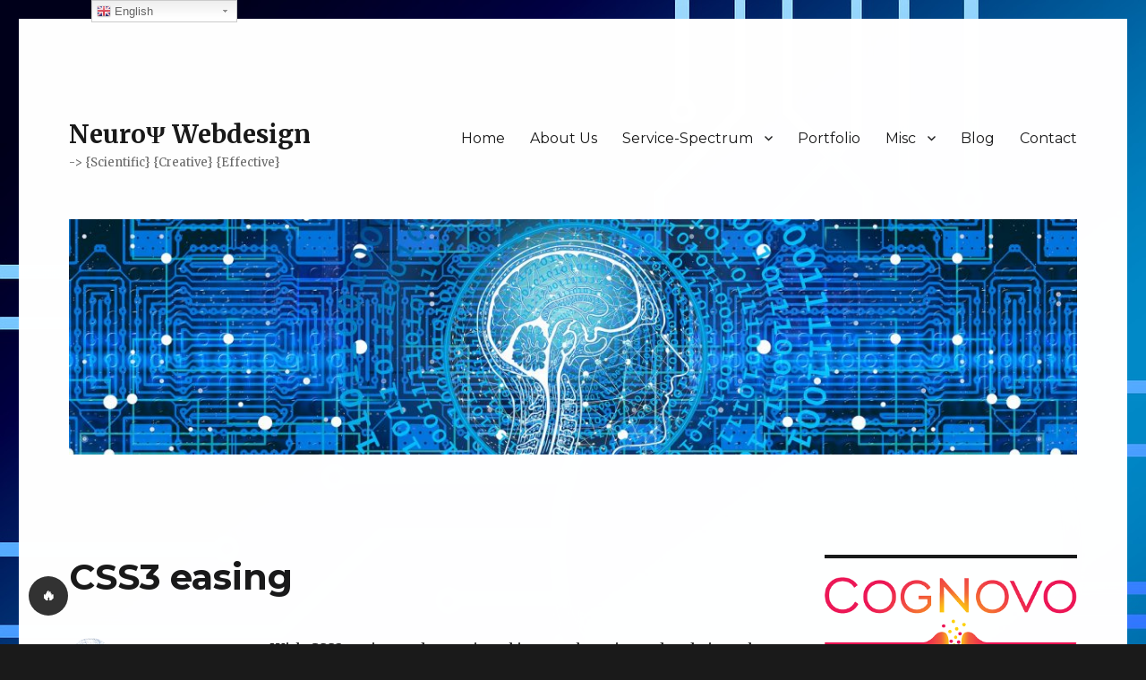

--- FILE ---
content_type: text/html; charset=UTF-8
request_url: http://neuropsy-webdesign.de/allgemein/css3-easing/533/
body_size: 41992
content:
<!DOCTYPE html>
<html lang="en-GB" class="no-js">
<head>
	<meta charset="UTF-8">
	<meta name="viewport" content="width=device-width, initial-scale=1">
	<link rel="profile" href="http://gmpg.org/xfn/11">
		<link rel="pingback" href="http://neuropsy-webdesign.de/xmlrpc.php">
		
			
		
	<script>(function(html){html.className = html.className.replace(/\bno-js\b/,'js')})(document.documentElement);</script>
<title>CSS3 easing | NeuroΨ Webdesign</title>
<meta name='robots' content='max-image-preview:large' />

<!-- All in One SEO Pack 3.1.1 by Michael Torbert of Semper Fi Web Designob_start_detected [-1,-1] -->
<link rel="canonical" href="http://neuropsy-webdesign.de/allgemein/css3-easing/533/" />
<!-- All in One SEO Pack -->
<link rel='dns-prefetch' href='//fonts.googleapis.com' />
<link rel='dns-prefetch' href='//s.w.org' />
<link rel="alternate" type="application/rss+xml" title="NeuroΨ Webdesign &raquo; Feed" href="http://neuropsy-webdesign.de/feed/" />
<link rel="alternate" type="application/rss+xml" title="NeuroΨ Webdesign &raquo; Comments Feed" href="http://neuropsy-webdesign.de/comments/feed/" />
<link rel="alternate" type="application/rss+xml" title="NeuroΨ Webdesign &raquo; CSS3 easing Comments Feed" href="http://neuropsy-webdesign.de/allgemein/css3-easing/533/feed/" />
<script type="text/javascript">
window._wpemojiSettings = {"baseUrl":"https:\/\/s.w.org\/images\/core\/emoji\/13.1.0\/72x72\/","ext":".png","svgUrl":"https:\/\/s.w.org\/images\/core\/emoji\/13.1.0\/svg\/","svgExt":".svg","source":{"concatemoji":"http:\/\/neuropsy-webdesign.de\/wp-includes\/js\/wp-emoji-release.min.js?ver=5.9.12"}};
/*! This file is auto-generated */
!function(e,a,t){var n,r,o,i=a.createElement("canvas"),p=i.getContext&&i.getContext("2d");function s(e,t){var a=String.fromCharCode;p.clearRect(0,0,i.width,i.height),p.fillText(a.apply(this,e),0,0);e=i.toDataURL();return p.clearRect(0,0,i.width,i.height),p.fillText(a.apply(this,t),0,0),e===i.toDataURL()}function c(e){var t=a.createElement("script");t.src=e,t.defer=t.type="text/javascript",a.getElementsByTagName("head")[0].appendChild(t)}for(o=Array("flag","emoji"),t.supports={everything:!0,everythingExceptFlag:!0},r=0;r<o.length;r++)t.supports[o[r]]=function(e){if(!p||!p.fillText)return!1;switch(p.textBaseline="top",p.font="600 32px Arial",e){case"flag":return s([127987,65039,8205,9895,65039],[127987,65039,8203,9895,65039])?!1:!s([55356,56826,55356,56819],[55356,56826,8203,55356,56819])&&!s([55356,57332,56128,56423,56128,56418,56128,56421,56128,56430,56128,56423,56128,56447],[55356,57332,8203,56128,56423,8203,56128,56418,8203,56128,56421,8203,56128,56430,8203,56128,56423,8203,56128,56447]);case"emoji":return!s([10084,65039,8205,55357,56613],[10084,65039,8203,55357,56613])}return!1}(o[r]),t.supports.everything=t.supports.everything&&t.supports[o[r]],"flag"!==o[r]&&(t.supports.everythingExceptFlag=t.supports.everythingExceptFlag&&t.supports[o[r]]);t.supports.everythingExceptFlag=t.supports.everythingExceptFlag&&!t.supports.flag,t.DOMReady=!1,t.readyCallback=function(){t.DOMReady=!0},t.supports.everything||(n=function(){t.readyCallback()},a.addEventListener?(a.addEventListener("DOMContentLoaded",n,!1),e.addEventListener("load",n,!1)):(e.attachEvent("onload",n),a.attachEvent("onreadystatechange",function(){"complete"===a.readyState&&t.readyCallback()})),(n=t.source||{}).concatemoji?c(n.concatemoji):n.wpemoji&&n.twemoji&&(c(n.twemoji),c(n.wpemoji)))}(window,document,window._wpemojiSettings);
</script>
<style type="text/css">
img.wp-smiley,
img.emoji {
	display: inline !important;
	border: none !important;
	box-shadow: none !important;
	height: 1em !important;
	width: 1em !important;
	margin: 0 0.07em !important;
	vertical-align: -0.1em !important;
	background: none !important;
	padding: 0 !important;
}
</style>
	<link rel='stylesheet' id='gtranslate-style-css'  href='http://neuropsy-webdesign.de/wp-content/plugins/gtranslate/gtranslate-style24.css?ver=5.9.12' type='text/css' media='all' />
<link rel='stylesheet' id='crayon-css'  href='http://neuropsy-webdesign.de/wp-content/plugins/crayon-syntax-highlighter/css/min/crayon.min.css?ver=_2.7.2_beta' type='text/css' media='all' />
<link rel='stylesheet' id='crayon-theme-neon-css'  href='http://neuropsy-webdesign.de/wp-content/plugins/crayon-syntax-highlighter/themes/neon/neon.css?ver=_2.7.2_beta' type='text/css' media='all' />
<link rel='stylesheet' id='crayon-font-monospace-css'  href='http://neuropsy-webdesign.de/wp-content/plugins/crayon-syntax-highlighter/fonts/monospace.css?ver=_2.7.2_beta' type='text/css' media='all' />
<link rel='stylesheet' id='photoswipe-css'  href='http://neuropsy-webdesign.de/wp-content/plugins/visual-portfolio/assets/vendor/photoswipe/photoswipe.css?ver=4.1.3' type='text/css' media='all' />
<link rel='stylesheet' id='photoswipe-default-skin-css'  href='http://neuropsy-webdesign.de/wp-content/plugins/visual-portfolio/assets/vendor/photoswipe/default-skin/default-skin.css?ver=4.1.3' type='text/css' media='all' />
<link rel='stylesheet' id='swiper-css'  href='http://neuropsy-webdesign.de/wp-content/plugins/visual-portfolio/assets/vendor/swiper/css/swiper.min.css?ver=4.5.0' type='text/css' media='all' />
<link rel='stylesheet' id='visual-portfolio-css'  href='http://neuropsy-webdesign.de/wp-content/plugins/visual-portfolio/assets/css/style.min.css?ver=1.11.1' type='text/css' media='all' />
<noscript><link rel='stylesheet' id='visual-portfolio-noscript-css'  href='http://neuropsy-webdesign.de/wp-content/plugins/visual-portfolio/assets/css/noscript.min.css?ver=1.11.1' type='text/css' media='all' />
</noscript><style id='global-styles-inline-css' type='text/css'>
body{--wp--preset--color--black: #000000;--wp--preset--color--cyan-bluish-gray: #abb8c3;--wp--preset--color--white: #ffffff;--wp--preset--color--pale-pink: #f78da7;--wp--preset--color--vivid-red: #cf2e2e;--wp--preset--color--luminous-vivid-orange: #ff6900;--wp--preset--color--luminous-vivid-amber: #fcb900;--wp--preset--color--light-green-cyan: #7bdcb5;--wp--preset--color--vivid-green-cyan: #00d084;--wp--preset--color--pale-cyan-blue: #8ed1fc;--wp--preset--color--vivid-cyan-blue: #0693e3;--wp--preset--color--vivid-purple: #9b51e0;--wp--preset--gradient--vivid-cyan-blue-to-vivid-purple: linear-gradient(135deg,rgba(6,147,227,1) 0%,rgb(155,81,224) 100%);--wp--preset--gradient--light-green-cyan-to-vivid-green-cyan: linear-gradient(135deg,rgb(122,220,180) 0%,rgb(0,208,130) 100%);--wp--preset--gradient--luminous-vivid-amber-to-luminous-vivid-orange: linear-gradient(135deg,rgba(252,185,0,1) 0%,rgba(255,105,0,1) 100%);--wp--preset--gradient--luminous-vivid-orange-to-vivid-red: linear-gradient(135deg,rgba(255,105,0,1) 0%,rgb(207,46,46) 100%);--wp--preset--gradient--very-light-gray-to-cyan-bluish-gray: linear-gradient(135deg,rgb(238,238,238) 0%,rgb(169,184,195) 100%);--wp--preset--gradient--cool-to-warm-spectrum: linear-gradient(135deg,rgb(74,234,220) 0%,rgb(151,120,209) 20%,rgb(207,42,186) 40%,rgb(238,44,130) 60%,rgb(251,105,98) 80%,rgb(254,248,76) 100%);--wp--preset--gradient--blush-light-purple: linear-gradient(135deg,rgb(255,206,236) 0%,rgb(152,150,240) 100%);--wp--preset--gradient--blush-bordeaux: linear-gradient(135deg,rgb(254,205,165) 0%,rgb(254,45,45) 50%,rgb(107,0,62) 100%);--wp--preset--gradient--luminous-dusk: linear-gradient(135deg,rgb(255,203,112) 0%,rgb(199,81,192) 50%,rgb(65,88,208) 100%);--wp--preset--gradient--pale-ocean: linear-gradient(135deg,rgb(255,245,203) 0%,rgb(182,227,212) 50%,rgb(51,167,181) 100%);--wp--preset--gradient--electric-grass: linear-gradient(135deg,rgb(202,248,128) 0%,rgb(113,206,126) 100%);--wp--preset--gradient--midnight: linear-gradient(135deg,rgb(2,3,129) 0%,rgb(40,116,252) 100%);--wp--preset--duotone--dark-grayscale: url('#wp-duotone-dark-grayscale');--wp--preset--duotone--grayscale: url('#wp-duotone-grayscale');--wp--preset--duotone--purple-yellow: url('#wp-duotone-purple-yellow');--wp--preset--duotone--blue-red: url('#wp-duotone-blue-red');--wp--preset--duotone--midnight: url('#wp-duotone-midnight');--wp--preset--duotone--magenta-yellow: url('#wp-duotone-magenta-yellow');--wp--preset--duotone--purple-green: url('#wp-duotone-purple-green');--wp--preset--duotone--blue-orange: url('#wp-duotone-blue-orange');--wp--preset--font-size--small: 13px;--wp--preset--font-size--medium: 20px;--wp--preset--font-size--large: 36px;--wp--preset--font-size--x-large: 42px;}.has-black-color{color: var(--wp--preset--color--black) !important;}.has-cyan-bluish-gray-color{color: var(--wp--preset--color--cyan-bluish-gray) !important;}.has-white-color{color: var(--wp--preset--color--white) !important;}.has-pale-pink-color{color: var(--wp--preset--color--pale-pink) !important;}.has-vivid-red-color{color: var(--wp--preset--color--vivid-red) !important;}.has-luminous-vivid-orange-color{color: var(--wp--preset--color--luminous-vivid-orange) !important;}.has-luminous-vivid-amber-color{color: var(--wp--preset--color--luminous-vivid-amber) !important;}.has-light-green-cyan-color{color: var(--wp--preset--color--light-green-cyan) !important;}.has-vivid-green-cyan-color{color: var(--wp--preset--color--vivid-green-cyan) !important;}.has-pale-cyan-blue-color{color: var(--wp--preset--color--pale-cyan-blue) !important;}.has-vivid-cyan-blue-color{color: var(--wp--preset--color--vivid-cyan-blue) !important;}.has-vivid-purple-color{color: var(--wp--preset--color--vivid-purple) !important;}.has-black-background-color{background-color: var(--wp--preset--color--black) !important;}.has-cyan-bluish-gray-background-color{background-color: var(--wp--preset--color--cyan-bluish-gray) !important;}.has-white-background-color{background-color: var(--wp--preset--color--white) !important;}.has-pale-pink-background-color{background-color: var(--wp--preset--color--pale-pink) !important;}.has-vivid-red-background-color{background-color: var(--wp--preset--color--vivid-red) !important;}.has-luminous-vivid-orange-background-color{background-color: var(--wp--preset--color--luminous-vivid-orange) !important;}.has-luminous-vivid-amber-background-color{background-color: var(--wp--preset--color--luminous-vivid-amber) !important;}.has-light-green-cyan-background-color{background-color: var(--wp--preset--color--light-green-cyan) !important;}.has-vivid-green-cyan-background-color{background-color: var(--wp--preset--color--vivid-green-cyan) !important;}.has-pale-cyan-blue-background-color{background-color: var(--wp--preset--color--pale-cyan-blue) !important;}.has-vivid-cyan-blue-background-color{background-color: var(--wp--preset--color--vivid-cyan-blue) !important;}.has-vivid-purple-background-color{background-color: var(--wp--preset--color--vivid-purple) !important;}.has-black-border-color{border-color: var(--wp--preset--color--black) !important;}.has-cyan-bluish-gray-border-color{border-color: var(--wp--preset--color--cyan-bluish-gray) !important;}.has-white-border-color{border-color: var(--wp--preset--color--white) !important;}.has-pale-pink-border-color{border-color: var(--wp--preset--color--pale-pink) !important;}.has-vivid-red-border-color{border-color: var(--wp--preset--color--vivid-red) !important;}.has-luminous-vivid-orange-border-color{border-color: var(--wp--preset--color--luminous-vivid-orange) !important;}.has-luminous-vivid-amber-border-color{border-color: var(--wp--preset--color--luminous-vivid-amber) !important;}.has-light-green-cyan-border-color{border-color: var(--wp--preset--color--light-green-cyan) !important;}.has-vivid-green-cyan-border-color{border-color: var(--wp--preset--color--vivid-green-cyan) !important;}.has-pale-cyan-blue-border-color{border-color: var(--wp--preset--color--pale-cyan-blue) !important;}.has-vivid-cyan-blue-border-color{border-color: var(--wp--preset--color--vivid-cyan-blue) !important;}.has-vivid-purple-border-color{border-color: var(--wp--preset--color--vivid-purple) !important;}.has-vivid-cyan-blue-to-vivid-purple-gradient-background{background: var(--wp--preset--gradient--vivid-cyan-blue-to-vivid-purple) !important;}.has-light-green-cyan-to-vivid-green-cyan-gradient-background{background: var(--wp--preset--gradient--light-green-cyan-to-vivid-green-cyan) !important;}.has-luminous-vivid-amber-to-luminous-vivid-orange-gradient-background{background: var(--wp--preset--gradient--luminous-vivid-amber-to-luminous-vivid-orange) !important;}.has-luminous-vivid-orange-to-vivid-red-gradient-background{background: var(--wp--preset--gradient--luminous-vivid-orange-to-vivid-red) !important;}.has-very-light-gray-to-cyan-bluish-gray-gradient-background{background: var(--wp--preset--gradient--very-light-gray-to-cyan-bluish-gray) !important;}.has-cool-to-warm-spectrum-gradient-background{background: var(--wp--preset--gradient--cool-to-warm-spectrum) !important;}.has-blush-light-purple-gradient-background{background: var(--wp--preset--gradient--blush-light-purple) !important;}.has-blush-bordeaux-gradient-background{background: var(--wp--preset--gradient--blush-bordeaux) !important;}.has-luminous-dusk-gradient-background{background: var(--wp--preset--gradient--luminous-dusk) !important;}.has-pale-ocean-gradient-background{background: var(--wp--preset--gradient--pale-ocean) !important;}.has-electric-grass-gradient-background{background: var(--wp--preset--gradient--electric-grass) !important;}.has-midnight-gradient-background{background: var(--wp--preset--gradient--midnight) !important;}.has-small-font-size{font-size: var(--wp--preset--font-size--small) !important;}.has-medium-font-size{font-size: var(--wp--preset--font-size--medium) !important;}.has-large-font-size{font-size: var(--wp--preset--font-size--large) !important;}.has-x-large-font-size{font-size: var(--wp--preset--font-size--x-large) !important;}
</style>
<link rel='stylesheet' id='edsanimate-animo-css-css'  href='http://neuropsy-webdesign.de/wp-content/plugins/animate-it/assets/css/animate-animo.css?ver=5.9.12' type='text/css' media='all' />
<link rel='stylesheet' id='my-style-css'  href='http://neuropsy-webdesign.de/wp-content/plugins/cardoza-3d-tag-cloud//public/css/cardoza3dtagcloud.css?ver=5.9.12' type='text/css' media='all' />
<link rel='stylesheet' id='contact-form-7-css'  href='http://neuropsy-webdesign.de/wp-content/plugins/contact-form-7/includes/css/styles.css?ver=5.1.3' type='text/css' media='all' />
<style id='darkmodetg-inline-css' type='text/css'>
html{opacity:1}html.dmtg-fade{opacity:0;background:#000000}.darkmode--activated embed,.darkmode--activated iframe,.darkmode--activated img,.darkmode--activated video{filter:invert(100%)}.darkmode--activated embed:fullscreen,.darkmode--activated iframe:fullscreen,.darkmode--activated video:fullscreen{filter:invert(0%)}.darkmode--activated [style^="background-image: url"],.darkmode--activated [style^="background-image:url"]{filter:invert(100%)}.darkmode--activated .wp-block-cover[style^="background-image: url"] .wp-block-cover[style^="background-image: url"],.darkmode--activated .wp-block-cover[style^="background-image: url"] .wp-block-cover[style^="background-image:url"],.darkmode--activated .wp-block-cover[style^="background-image: url"] embed,.darkmode--activated .wp-block-cover[style^="background-image: url"] figure[class*=wp-duotone-],.darkmode--activated .wp-block-cover[style^="background-image: url"] iframe,.darkmode--activated .wp-block-cover[style^="background-image: url"] img,.darkmode--activated .wp-block-cover[style^="background-image: url"] video,.darkmode--activated .wp-block-cover[style^="background-image:url"] .wp-block-cover[style^="background-image: url"],.darkmode--activated .wp-block-cover[style^="background-image:url"] .wp-block-cover[style^="background-image:url"],.darkmode--activated .wp-block-cover[style^="background-image:url"] embed,.darkmode--activated .wp-block-cover[style^="background-image:url"] figure[class*=wp-duotone-],.darkmode--activated .wp-block-cover[style^="background-image:url"] iframe,.darkmode--activated .wp-block-cover[style^="background-image:url"] img,.darkmode--activated .wp-block-cover[style^="background-image:url"] video{filter:invert(0)}.darkmode--activated figure[class*=wp-duotone-]{filter:invert(1)}body.custom-background.darkmode--activated .darkmode-background{background: #fff;mix-blend-mode: difference}.darkmode--activated .dmt-filter-1{filter:invert(1)!important}.darkmode--activated .dmt-filter-0{filter:invert(0)!important}
</style>
<link rel='stylesheet' id='wpfront-scroll-top-css'  href='http://neuropsy-webdesign.de/wp-content/plugins/wpfront-scroll-top/css/wpfront-scroll-top.min.css?ver=2.0.2' type='text/css' media='all' />
<link rel='stylesheet' id='dashicons-css'  href='http://neuropsy-webdesign.de/wp-includes/css/dashicons.min.css?ver=5.9.12' type='text/css' media='all' />
<link rel='stylesheet' id='twentysixteen-fonts-css'  href='https://fonts.googleapis.com/css?family=Merriweather%3A400%2C700%2C900%2C400italic%2C700italic%2C900italic%7CMontserrat%3A400%2C700%7CInconsolata%3A400&#038;subset=latin%2Clatin-ext' type='text/css' media='all' />
<link rel='stylesheet' id='genericons-css'  href='http://neuropsy-webdesign.de/wp-content/themes/twentysixteen/genericons/genericons.css?ver=3.4.1' type='text/css' media='all' />
<link rel='stylesheet' id='twentysixteen-style-css'  href='http://neuropsy-webdesign.de/wp-content/themes/twentysixteen/style.css?ver=5.9.12' type='text/css' media='all' />
<!--[if lt IE 10]>
<link rel='stylesheet' id='twentysixteen-ie-css'  href='http://neuropsy-webdesign.de/wp-content/themes/twentysixteen/css/ie.css?ver=20160816' type='text/css' media='all' />
<![endif]-->
<!--[if lt IE 9]>
<link rel='stylesheet' id='twentysixteen-ie8-css'  href='http://neuropsy-webdesign.de/wp-content/themes/twentysixteen/css/ie8.css?ver=20160816' type='text/css' media='all' />
<![endif]-->
<!--[if lt IE 8]>
<link rel='stylesheet' id='twentysixteen-ie7-css'  href='http://neuropsy-webdesign.de/wp-content/themes/twentysixteen/css/ie7.css?ver=20160816' type='text/css' media='all' />
<![endif]-->
<link rel='stylesheet' id='wpdreams-asl-basic-css'  href='http://neuropsy-webdesign.de/wp-content/plugins/ajax-search-lite/css/style.basic.css?ver=4.7.25' type='text/css' media='all' />
<link rel='stylesheet' id='wpdreams-ajaxsearchlite-css'  href='http://neuropsy-webdesign.de/wp-content/plugins/ajax-search-lite/css/style-classic-blue.css?ver=4.7.25' type='text/css' media='all' />
<link rel='stylesheet' id='slb_core-css'  href='http://neuropsy-webdesign.de/wp-content/plugins/simple-lightbox/client/css/app.css?ver=2.7.1' type='text/css' media='all' />
<link rel="stylesheet" type="text/css" href="//neuropsy-webdesign.de/wp-content/plugins/nextend-smart-slider3-pro/Public/SmartSlider3/Application/Frontend/Assets/dist/smartslider.min.css?ver=5023544a" media="all">
<link rel="stylesheet" type="text/css" href="https://fonts.googleapis.com/css?display=swap&amp;family=Comfortaa%3A300%2C400" media="all">
<style data-related="n2-ss-115">div#n2-ss-115 .n2-ss-slider-1{display:grid;position:relative;}div#n2-ss-115 .n2-ss-slider-2{display:grid;position:relative;overflow:hidden;padding:0px 0px 0px 0px;border:0px solid RGBA(62,62,62,1);border-radius:0px;background-clip:padding-box;background-repeat:repeat;background-position:50% 50%;background-size:cover;background-attachment:scroll;z-index:1;}div#n2-ss-115:not(.n2-ss-loaded) .n2-ss-slider-2{background-image:none !important;}div#n2-ss-115 .n2-ss-slider-3{display:grid;grid-template-areas:'cover';position:relative;overflow:hidden;z-index:10;}div#n2-ss-115 .n2-ss-slider-3 > *{grid-area:cover;}div#n2-ss-115 .n2-ss-slide-backgrounds,div#n2-ss-115 .n2-ss-slider-3 > .n2-ss-divider{position:relative;}div#n2-ss-115 .n2-ss-slide-backgrounds{z-index:10;}div#n2-ss-115 .n2-ss-slide-backgrounds > *{overflow:hidden;}div#n2-ss-115 .n2-ss-slide-background{transform:translateX(-100000px);}div#n2-ss-115 .n2-ss-slider-4{place-self:center;position:relative;width:100%;height:100%;z-index:20;display:grid;grid-template-areas:'slide';}div#n2-ss-115 .n2-ss-slider-4 > *{grid-area:slide;}div#n2-ss-115.n2-ss-full-page--constrain-ratio .n2-ss-slider-4{height:auto;}div#n2-ss-115 .n2-ss-slide{display:grid;place-items:center;grid-auto-columns:100%;position:relative;z-index:20;-webkit-backface-visibility:hidden;transform:translateX(-100000px);}div#n2-ss-115 .n2-ss-slide{perspective:1000px;}div#n2-ss-115 .n2-ss-slide-active{z-index:21;}.n2-ss-background-animation{position:absolute;top:0;left:0;width:100%;height:100%;z-index:3;}div#n2-ss-115 .n2-font-03f3589e5e4e95b63b3c3ee40bb03803-paragraph{font-family: 'Comfortaa';color: #ffffff;font-size:100%;text-shadow: none;line-height: 1.5;font-weight: normal;font-style: normal;text-decoration: none;text-align: inherit;letter-spacing: normal;word-spacing: normal;text-transform: none;font-weight: 400;}div#n2-ss-115 .n2-font-03f3589e5e4e95b63b3c3ee40bb03803-paragraph a, div#n2-ss-115 .n2-font-03f3589e5e4e95b63b3c3ee40bb03803-paragraph a:FOCUS{font-family: 'Comfortaa';color: #1890d7;font-size:100%;text-shadow: none;line-height: 1.5;font-weight: normal;font-style: normal;text-decoration: none;text-align: inherit;letter-spacing: normal;word-spacing: normal;text-transform: none;font-weight: 400;}div#n2-ss-115 .n2-font-03f3589e5e4e95b63b3c3ee40bb03803-paragraph a:HOVER, div#n2-ss-115 .n2-font-03f3589e5e4e95b63b3c3ee40bb03803-paragraph a:ACTIVE{font-family: 'Comfortaa';color: #1890d7;font-size:100%;text-shadow: none;line-height: 1.5;font-weight: normal;font-style: normal;text-decoration: none;text-align: inherit;letter-spacing: normal;word-spacing: normal;text-transform: none;font-weight: 400;}div#n2-ss-115 .n2-style-c274cf1e27bed295da0a544157cbc842-heading{background: RGBA(0,0,0,0.5);opacity:1;padding:0px 0px 0px 0px ;box-shadow: none;border: 3px ridge RGBA(0,0,0,0.54);border-radius:5px;}div#n2-ss-115 .n2-ss-slide-limiter{max-width:300px;}div#n2-ss-115 .n-uc-9T1YFFiUmbEH{padding:10px 10px 10px 10px}div#n2-ss-115 .n-uc-JL7bfz9ICaMW-inner{padding:10px 10px 10px 10px;justify-content:center}div#n2-ss-115 .n-uc-JL7bfz9ICaMW{align-self:center;}@media (min-width: 1200px){div#n2-ss-115 [data-hide-desktopportrait="1"]{display: none !important;}}@media (orientation: landscape) and (max-width: 1199px) and (min-width: 901px),(orientation: portrait) and (max-width: 1199px) and (min-width: 701px){div#n2-ss-115 [data-hide-tabletportrait="1"]{display: none !important;}}@media (orientation: landscape) and (max-width: 900px),(orientation: portrait) and (max-width: 700px){div#n2-ss-115 [data-hide-mobileportrait="1"]{display: none !important;}}</style>
<script type='text/javascript' src='http://neuropsy-webdesign.de/wp-includes/js/jquery/jquery.min.js?ver=3.6.0' id='jquery-core-js'></script>
<script type='text/javascript' src='http://neuropsy-webdesign.de/wp-includes/js/jquery/jquery-migrate.min.js?ver=3.3.2' id='jquery-migrate-js'></script>
<script type='text/javascript' id='crayon_js-js-extra'>
/* <![CDATA[ */
var CrayonSyntaxSettings = {"version":"_2.7.2_beta","is_admin":"0","ajaxurl":"http:\/\/neuropsy-webdesign.de\/wp-admin\/admin-ajax.php","prefix":"crayon-","setting":"crayon-setting","selected":"crayon-setting-selected","changed":"crayon-setting-changed","special":"crayon-setting-special","orig_value":"data-orig-value","debug":""};
var CrayonSyntaxStrings = {"copy":"Press %s to Copy, %s to Paste","minimize":"Click To Expand Code"};
/* ]]> */
</script>
<script type='text/javascript' src='http://neuropsy-webdesign.de/wp-content/plugins/crayon-syntax-highlighter/js/min/crayon.min.js?ver=_2.7.2_beta' id='crayon_js-js'></script>
<script type='text/javascript' src='http://neuropsy-webdesign.de/wp-content/plugins/cardoza-3d-tag-cloud/jquery.tagcanvas.min.js?ver=5.9.12' id='tag_handle-js'></script>
<script type='text/javascript' id='darkmodetg-fade-js-after'>
("true"===window.localStorage.darkmode)&&document.documentElement.classList.add("dmtg-fade");
</script>
<!--[if lt IE 9]>
<script type='text/javascript' src='http://neuropsy-webdesign.de/wp-content/themes/twentysixteen/js/html5.js?ver=3.7.3' id='twentysixteen-html5-js'></script>
<![endif]-->
<link rel="https://api.w.org/" href="http://neuropsy-webdesign.de/wp-json/" /><link rel="alternate" type="application/json" href="http://neuropsy-webdesign.de/wp-json/wp/v2/posts/533" /><link rel="EditURI" type="application/rsd+xml" title="RSD" href="http://neuropsy-webdesign.de/xmlrpc.php?rsd" />
<link rel="wlwmanifest" type="application/wlwmanifest+xml" href="http://neuropsy-webdesign.de/wp-includes/wlwmanifest.xml" /> 
<meta name="generator" content="WordPress 5.9.12" />
<link rel='shortlink' href='http://neuropsy-webdesign.de/?p=533' />
<link rel="alternate" type="application/json+oembed" href="http://neuropsy-webdesign.de/wp-json/oembed/1.0/embed?url=http%3A%2F%2Fneuropsy-webdesign.de%2Fallgemein%2Fcss3-easing%2F533%2F" />
<link rel="alternate" type="text/xml+oembed" href="http://neuropsy-webdesign.de/wp-json/oembed/1.0/embed?url=http%3A%2F%2Fneuropsy-webdesign.de%2Fallgemein%2Fcss3-easing%2F533%2F&#038;format=xml" />
	<script type="text/javascript">
		$j = jQuery.noConflict();
		$j(document).ready(function() {
			if(!$j('#myCanvas').tagcanvas({
				textColour: '#000000',
				outlineColour: '#ffffff',
				reverse: true,
				depth: 0.8,
				textFont: null,
				weight: true,
				maxSpeed: 0.05
			},'tags')) {
				$j('#myCanvasContainer').hide();
			}
		});
	</script>
	            <style type="text/css">
                .thisismyurl_external,
                .external-links-new-window {
                    background: url([data-uri]) no-repeat right;
                    padding-right: 14px;
                }
            </style>
                        <link href='//fonts.googleapis.com/css?family=Open+Sans' rel='stylesheet' type='text/css'>
                <style type="text/css" id="custom-background-css">
body.custom-background { background-image: url("http://neuropsy-webdesign.de/wp-content/uploads/binary-1536646_1920.jpg"); background-position: left top; background-size: auto; background-repeat: repeat; background-attachment: fixed; }
</style>
	                <style type="text/css">
                    <!--
                    
            @font-face {
                font-family: 'aslsicons2';
                src: url('//neuropsy-webdesign.de/wp-content/plugins/ajax-search-lite/css/fonts/icons2.eot');
                src: url('//neuropsy-webdesign.de/wp-content/plugins/ajax-search-lite/css/fonts/icons2.eot?#iefix') format('embedded-opentype'),
                     url('//neuropsy-webdesign.de/wp-content/plugins/ajax-search-lite/css/fonts/icons2.woff2') format('woff2'),
                     url('//neuropsy-webdesign.de/wp-content/plugins/ajax-search-lite/css/fonts/icons2.woff') format('woff'),
                     url('//neuropsy-webdesign.de/wp-content/plugins/ajax-search-lite/css/fonts/icons2.ttf') format('truetype'),
                     url('//neuropsy-webdesign.de/wp-content/plugins/ajax-search-lite/css/fonts/icons2.svg#icons') format('svg');
                font-weight: normal;
                font-style: normal;
            }
            div[id*='ajaxsearchlitesettings'].searchsettings .asl_option_inner label {
                font-size: 0px !important;
                color: rgba(0, 0, 0, 0);
            }
            div[id*='ajaxsearchlitesettings'].searchsettings .asl_option_inner label:after {
                font-size: 11px !important;
                position: absolute;
                top: 0;
                left: 0;
                z-index: 1;
            }
            div[id*='ajaxsearchlite'].wpdreams_asl_container {
                width: 100%;
                margin: 0px 0px 0px 0px;
            }
            div[id*='ajaxsearchliteres'].wpdreams_asl_results div.resdrg span.highlighted {
                font-weight: bold;
                color: rgba(217, 49, 43, 1);
                background-color: rgba(238, 238, 238, 1);
            }
            div[id*='ajaxsearchliteres'].wpdreams_asl_results .results div.asl_image {
                width: 70px;
                height: 70px;
            }
            div.asl_r .results {
                max-height: none;
            }
                                -->
                </style>
                            <script type="text/javascript">
                if ( typeof _ASL !== "undefined" && _ASL !== null && typeof _ASL.initialize !== "undefined" )
                    _ASL.initialize();
            </script>
            <link rel="icon" href="http://neuropsy-webdesign.de/wp-content/uploads/2019/05/logo-final-blank--150x130.png" sizes="32x32" />
<link rel="icon" href="http://neuropsy-webdesign.de/wp-content/uploads/2019/05/logo-final-blank-.png" sizes="192x192" />
<link rel="apple-touch-icon" href="http://neuropsy-webdesign.de/wp-content/uploads/2019/05/logo-final-blank-.png" />
<meta name="msapplication-TileImage" content="http://neuropsy-webdesign.de/wp-content/uploads/2019/05/logo-final-blank-.png" />
		<style type="text/css" id="wp-custom-css">
			
.site-branding .site-title a {
	color: #1a1a1a;
	font-family: Merriweather, Georgia, serif;
}
.main-navigation ul ul a {
	white-space: normal;
	width: 12.6875em;
	cursor: crosshair!important;
}

html {
	cursor: crosshair!important;
	opacity: 0.999;
}
html:hover {
	cursor: crosshair!important;
	opacity: 0.999;
}
.darkmode-layer--button {
	width: 44px;
	height: 44px;
	border-radius: 44px;
	right: unset;
	bottom: 32px;
	left: 32px;
	top: unset;
	transform: scale(0.98);
	display: none;
}		</style>
		<style type="text/css">/** Mega Menu CSS: fs **/</style>
<script>(function(){this._N2=this._N2||{_r:[],_d:[],r:function(){this._r.push(arguments)},d:function(){this._d.push(arguments)}}}).call(window);!function(a){a.indexOf("Safari")>0&&-1===a.indexOf("Chrome")&&document.documentElement.style.setProperty("--ss-safari-fix-225962","1px")}(navigator.userAgent);!function(e,i,o,r){(i=e.match(/(Chrome|Firefox|Safari)\/(\d+)\./))&&("Chrome"==i[1]?r=+i[2]>=32:"Firefox"==i[1]?r=+i[2]>=65:"Safari"==i[1]&&(o=e.match(/Version\/(\d+)/)||e.match(/(\d+)[0-9_]+like Mac/))&&(r=+o[1]>=14),r&&document.documentElement.classList.add("n2webp"))}(navigator.userAgent);</script><script src="//neuropsy-webdesign.de/wp-content/plugins/nextend-smart-slider3-pro/Public/SmartSlider3/Application/Frontend/Assets/dist/n2.min.js?ver=5023544a" defer async></script>
<script src="//neuropsy-webdesign.de/wp-content/plugins/nextend-smart-slider3-pro/Public/SmartSlider3/Application/Frontend/Assets/dist/smartslider-frontend.min.js?ver=5023544a" defer async></script>
<script src="//neuropsy-webdesign.de/wp-content/plugins/nextend-smart-slider3-pro/Public/SmartSlider3/Slider/SliderType/Simple/Assets/dist/ss-simple.min.js?ver=5023544a" defer async></script>
<script src="//neuropsy-webdesign.de/wp-content/plugins/nextend-smart-slider3-pro/Public/SmartSlider3Pro/Application/Frontend/Assets/dist/particle.min.js?ver=5023544a" defer async></script>
<script>_N2.r('documentReady',function(){_N2.r(["documentReady","smartslider-frontend","ss-simple"],function(){new _N2.SmartSliderSimple('n2-ss-115',{"admin":false,"callbacks":"","background.video.mobile":1,"loadingTime":2000,"randomize":{"randomize":0,"randomizeFirst":0},"alias":{"id":0,"smoothScroll":0,"slideSwitch":0,"scroll":1},"align":"normal","isDelayed":0,"responsive":{"mediaQueries":{"all":false,"desktopportrait":["(min-width: 1200px)"],"tabletportrait":["(orientation: landscape) and (max-width: 1199px) and (min-width: 901px)","(orientation: portrait) and (max-width: 1199px) and (min-width: 701px)"],"mobileportrait":["(orientation: landscape) and (max-width: 900px)","(orientation: portrait) and (max-width: 700px)"]},"base":{"slideOuterWidth":300,"slideOuterHeight":220,"sliderWidth":300,"sliderHeight":220,"slideWidth":300,"slideHeight":220},"hideOn":{"desktopLandscape":false,"desktopPortrait":false,"tabletLandscape":false,"tabletPortrait":false,"mobileLandscape":false,"mobilePortrait":false},"onResizeEnabled":true,"type":"auto","sliderHeightBasedOn":"real","focusUser":1,"focusEdge":"auto","breakpoints":[{"device":"tabletPortrait","type":"max-screen-width","portraitWidth":1199,"landscapeWidth":1199},{"device":"mobilePortrait","type":"max-screen-width","portraitWidth":700,"landscapeWidth":900}],"enabledDevices":{"desktopLandscape":0,"desktopPortrait":1,"tabletLandscape":0,"tabletPortrait":1,"mobileLandscape":0,"mobilePortrait":1},"sizes":{"desktopPortrait":{"width":300,"height":220,"max":3000,"min":300},"tabletPortrait":{"width":300,"height":219,"customHeight":false,"max":1199,"min":300},"mobilePortrait":{"width":300,"height":219,"customHeight":false,"max":900,"min":300}},"overflowHiddenPage":0,"focus":{"offsetTop":"#wpadminbar","offsetBottom":""}},"controls":{"mousewheel":0,"touch":"horizontal","keyboard":1,"blockCarouselInteraction":1},"playWhenVisible":1,"playWhenVisibleAt":0.5,"lazyLoad":0,"lazyLoadNeighbor":0,"blockrightclick":0,"maintainSession":0,"autoplay":{"enabled":0,"start":1,"duration":8000,"autoplayLoop":1,"allowReStart":0,"pause":{"click":1,"mouse":"0","mediaStarted":1},"resume":{"click":0,"mouse":"0","mediaEnded":1,"slidechanged":0},"interval":1,"intervalModifier":"loop","intervalSlide":"current"},"perspective":1000,"layerMode":{"playOnce":0,"playFirstLayer":1,"mode":"skippable","inAnimation":"mainInEnd"},"parallax":{"enabled":1,"mobile":0,"is3D":0,"animate":1,"horizontal":"mouse","vertical":"mouse","origin":"slider","scrollmove":"both"},"postBackgroundAnimations":0,"bgAnimations":0,"particlejs":{"particles":{"number":{"value":"80","density":{"enable":true,"value_area":800}},"color":{"value":"#ffffff"},"shape":{"type":"circle","stroke":{"width":0,"color":"#000000"},"polygon":{"nb_sides":5},"image":{"src":"img\/github.svg","width":100,"height":100}},"opacity":{"value":0.5,"random":false,"anim":{"enable":false,"speed":1,"opacity_min":0.1,"sync":false}},"size":{"value":3,"random":true,"anim":{"enable":false,"speed":40,"size_min":0.1,"sync":false}},"line_linked":{"enable":true,"distance":150,"color":"#ffffff","opacity":0.4,"width":1},"move":{"enable":true,"speed":1,"direction":"left","random":true,"straight":true,"out_mode":"bounce","bounce":false,"attract":{"enable":false,"rotateX":600,"rotateY":1200}}},"interactivity":{"detect_on":"canvas","events":{"onhover":{"enable":1,"mode":"grab"},"onclick":{"enable":1,"mode":"push"},"resize":true},"modes":{"grab":{"distance":400,"line_linked":{"opacity":1}},"bubble":{"distance":400,"size":40,"duration":2,"opacity":8,"speed":3},"repulse":{"distance":200,"duration":0.4},"push":{"particles_nb":4},"remove":{"particles_nb":2}}},"retina_detect":true,"mobile":0},"mainanimation":{"type":"horizontal","duration":800,"delay":0,"ease":"easeOutQuad","shiftedBackgroundAnimation":"auto"},"carousel":1,"initCallbacks":function(){}})})});</script></head>

<body class="post-template-default single single-post postid-533 single-format-standard custom-background custom-background-image">
	


	<div id="page" class="site">
	<div class="site-inner">
		<a class="skip-link screen-reader-text" href="#content">Skip to content</a>

		<header id="masthead" class="site-header" role="banner">
			<div class="site-header-main">
				<div class="site-branding">
					
											<p class="site-title"><a href="http://neuropsy-webdesign.de/" rel="home">NeuroΨ Webdesign</a></p>
											<p class="site-description">-&gt; {Scientific} {Creative} {Effective}</p>
									</div><!-- .site-branding -->

									<button id="menu-toggle" class="menu-toggle">Menu</button>

					<div id="site-header-menu" class="site-header-menu">
													<nav id="site-navigation" class="main-navigation" role="navigation" aria-label="Primary menu">
								<div class="menu-top-menu-container"><ul id="menu-top-menu" class="primary-menu"><li id="menu-item-22" class="menu-item menu-item-type-custom menu-item-object-custom menu-item-home menu-item-22"><a href="http://neuropsy-webdesign.de/">Home</a></li>
<li id="menu-item-102" class="menu-item menu-item-type-post_type menu-item-object-page menu-item-102"><a target="_blank" rel="noopener" href="http://neuropsy-webdesign.de/about-us/">About Us</a></li>
<li id="menu-item-109" class="menu-item menu-item-type-custom menu-item-object-custom menu-item-has-children menu-item-109"><a href="#">Service-Spectrum</a>
<ul class="sub-menu">
	<li id="menu-item-103" class="menu-item menu-item-type-post_type menu-item-object-page menu-item-103"><a target="_blank" rel="noopener" href="http://neuropsy-webdesign.de/web-development/">Web-development</a></li>
	<li id="menu-item-105" class="menu-item menu-item-type-post_type menu-item-object-page menu-item-105"><a target="_blank" rel="noopener" href="http://neuropsy-webdesign.de/search-engine-optimisation/">Search Engine Optimisation</a></li>
	<li id="menu-item-104" class="menu-item menu-item-type-post_type menu-item-object-page menu-item-104"><a target="_blank" rel="noopener" href="http://neuropsy-webdesign.de/online-shop-e-commerce/">Online Shops (E-commerce)</a></li>
	<li id="menu-item-286" class="menu-item menu-item-type-post_type menu-item-object-page menu-item-286"><a href="http://neuropsy-webdesign.de/e-mail-systems/">E-Mail Systems</a></li>
	<li id="menu-item-118" class="menu-item menu-item-type-post_type menu-item-object-page menu-item-118"><a href="http://neuropsy-webdesign.de/pr-consulting/">PR Consulting</a></li>
	<li id="menu-item-119" class="menu-item menu-item-type-post_type menu-item-object-page menu-item-119"><a href="http://neuropsy-webdesign.de/gui-ui-design/">GUI &#038; UI Design</a></li>
	<li id="menu-item-120" class="menu-item menu-item-type-post_type menu-item-object-page menu-item-120"><a href="http://neuropsy-webdesign.de/logo-design/">Logo Design</a></li>
	<li id="menu-item-121" class="menu-item menu-item-type-post_type menu-item-object-page menu-item-121"><a href="http://neuropsy-webdesign.de/graphic-design/">Graphic Design</a></li>
</ul>
</li>
<li id="menu-item-101" class="menu-item menu-item-type-post_type menu-item-object-page menu-item-101"><a href="http://neuropsy-webdesign.de/portfolio/">Portfolio</a></li>
<li id="menu-item-324" class="menu-item menu-item-type-custom menu-item-object-custom menu-item-has-children menu-item-324"><a href="#">Misc</a>
<ul class="sub-menu">
	<li id="menu-item-283" class="menu-item menu-item-type-post_type menu-item-object-page menu-item-283"><a href="http://neuropsy-webdesign.de/background-information/">Background Information</a></li>
	<li id="menu-item-292" class="menu-item menu-item-type-post_type menu-item-object-page menu-item-292"><a href="http://neuropsy-webdesign.de/our-network/">Our Network</a></li>
	<li id="menu-item-289" class="menu-item menu-item-type-post_type menu-item-object-page menu-item-289"><a href="http://neuropsy-webdesign.de/digital-philosophy-morality-ethics/">Digital Philosophy, Morality &#038; Ethics</a></li>
	<li id="menu-item-524" class="menu-item menu-item-type-post_type menu-item-object-page menu-item-524"><a href="http://neuropsy-webdesign.de/wordpress-bitcoin-payments/">WordPress Bitcoin Payments</a></li>
	<li id="menu-item-295" class="menu-item menu-item-type-post_type menu-item-object-page menu-item-295"><a href="http://neuropsy-webdesign.de/code-snippets/">Code Snippets</a></li>
	<li id="menu-item-480" class="menu-item menu-item-type-post_type menu-item-object-page menu-item-480"><a href="http://neuropsy-webdesign.de/wonderful-webdesign/">Wonderful WebDesign</a></li>
	<li id="menu-item-244" class="menu-item menu-item-type-post_type menu-item-object-page menu-item-244"><a target="_blank" rel="noopener" href="http://neuropsy-webdesign.de/full-width1/">Intro-Animation</a></li>
	<li id="menu-item-370" class="menu-item menu-item-type-custom menu-item-object-custom menu-item-370"><a href="http://www.wesel-webdesign.de/">German branch</a></li>
</ul>
</li>
<li id="menu-item-24" class="menu-item menu-item-type-post_type menu-item-object-page current_page_parent menu-item-24"><a href="http://neuropsy-webdesign.de/blog/">Blog</a></li>
<li id="menu-item-25" class="menu-item menu-item-type-post_type menu-item-object-page menu-item-25"><a href="http://neuropsy-webdesign.de/contact/">Contact</a></li>
</ul></div>							</nav><!-- .main-navigation -->
						
													<nav id="social-navigation" class="social-navigation" role="navigation" aria-label="Social links menu">
								<div class="menu-social-links-menu-container"><ul id="menu-social-links-menu" class="social-links-menu"><li id="menu-item-26" class="menu-item menu-item-type-custom menu-item-object-custom menu-item-26"><a href="https://www.yelp.com"><span class="screen-reader-text">Yelp</span></a></li>
<li id="menu-item-27" class="menu-item menu-item-type-custom menu-item-object-custom menu-item-27"><a href="https://www.facebook.com/wordpress"><span class="screen-reader-text">Facebook</span></a></li>
<li id="menu-item-28" class="menu-item menu-item-type-custom menu-item-object-custom menu-item-28"><a href="https://twitter.com/wordpress"><span class="screen-reader-text">Twitter</span></a></li>
<li id="menu-item-29" class="menu-item menu-item-type-custom menu-item-object-custom menu-item-29"><a href="https://www.instagram.com/explore/tags/wordcamp/"><span class="screen-reader-text">Instagram</span></a></li>
<li id="menu-item-30" class="menu-item menu-item-type-custom menu-item-object-custom menu-item-30"><a href="mailto:wordpress@example.com"><span class="screen-reader-text">Email</span></a></li>
</ul></div>							</nav><!-- .social-navigation -->
											</div><!-- .site-header-menu -->
							</div><!-- .site-header-main -->

											<div class="header-image">
					<a href="http://neuropsy-webdesign.de/" rel="home">
						<img src="http://neuropsy-webdesign.de/wp-content/uploads/cropped-artificial-intelligence-3706562_19201.jpg" srcset="http://neuropsy-webdesign.de/wp-content/uploads/cropped-artificial-intelligence-3706562_19201-300x70.jpg 300w, http://neuropsy-webdesign.de/wp-content/uploads/cropped-artificial-intelligence-3706562_19201-1024x239.jpg 1024w, http://neuropsy-webdesign.de/wp-content/uploads/cropped-artificial-intelligence-3706562_19201-768x179.jpg 768w, http://neuropsy-webdesign.de/wp-content/uploads/cropped-artificial-intelligence-3706562_19201-500x117.jpg 500w, http://neuropsy-webdesign.de/wp-content/uploads/cropped-artificial-intelligence-3706562_19201-800x187.jpg 800w, http://neuropsy-webdesign.de/wp-content/uploads/cropped-artificial-intelligence-3706562_19201.jpg 1200w" sizes="(max-width: 709px) 85vw, (max-width: 909px) 81vw, (max-width: 1362px) 88vw, 1200px" width="1200" height="280" alt="NeuroΨ Webdesign">
					</a>
				</div><!-- .header-image -->
					</header><!-- .site-header -->

		<div id="content" class="site-content">

<div id="primary" class="content-area">
	<main id="main" class="site-main" role="main">
		
<article id="post-533" class="post-533 post type-post status-publish format-standard hentry category-allgemein">
	<header class="entry-header">
		<h1 class="entry-title">CSS3 easing</h1>	</header><!-- .entry-header -->

	
	
	<div class="entry-content">
		<p>With CSS3 easing and tweening object can be animated and given the impression of &#8220;aliveness&#8221;). For a psychological perspective on movement perception in animations see the entry on the <a href="https://neuropsy-webdesign.de/allgemein/the-heider-simmer-illusion/532/" target="_blank" class="thisismyurl_external external-links-new-window">Heider-Simmer Illusion</a>.</p>
<h1>&lt;easing-function&gt;</h1>
<div>
<p>The <strong><code>&lt;easing-function&gt;</code></strong> <a href="https://developer.mozilla.org/en-US/docs/Web/CSS" target="_blank" class="thisismyurl_external external-links-new-window">CSS</a> <a href="https://developer.mozilla.org/en-US/docs/Web/CSS/CSS_Types" target="_blank" class="thisismyurl_external external-links-new-window">data type</a> denotes a mathematical function that describes the rate at which a numerical value changes.</p>
<p>This transition between two values may be applied in different situations. It may be used to describe how fast values change during animations. This lets you vary the animation&#8217;s speed over the course of its duration. It may also be used to interpolate between two colors in a color gradient.</p>
<p>The easing functions in the cubic-bezier subset of easing functions are often called &#8220;smooth&#8221; easing functions, because they can be used to smooth down the start and end of the interpolation. They correlate an input ratio to an output ratio, both expressed as <a href="https://developer.mozilla.org/en-US/docs/Web/CSS/number" target="_blank" class="thisismyurl_external external-links-new-window"><code>&lt;number&gt;</code></a>s. For these values, <code>0.0</code> represents the initial state, and <code>1.0</code> represents the final state.</p>
<p>Depending on the specific function used, the calculated output can sometimes grow to be greater than <code>1.0</code> or smaller than <code>0.0</code> during the course of an animation. This causes the value to go farther than the final state, and then return. In animations, for some properties, such as <a href="https://developer.mozilla.org/en-US/docs/Web/CSS/left" target="_blank" class="thisismyurl_external external-links-new-window"><code>left</code></a> or <a href="https://developer.mozilla.org/en-US/docs/Web/CSS/right" target="_blank" class="thisismyurl_external external-links-new-window"><code>right</code></a>, this creates a kind of &#8220;bouncing&#8221; effect.</p>
<p><img src="https://developer.mozilla.org/en-US/docs/Web/CSS/easing-function/tf_with_output_gt_than_1.png" alt="" width="249" height="332" /></p>
<p>However, certain properties will restrict the output if it goes outside an allowable range. For example, a color component greater than <code>255</code> or smaller than <code>0</code> will be clipped to the closest allowed value (<code>255</code> and <code>0</code>, respectively). Some <code>cubic-bezier()</code> curves exhibit this property.</p>
<p><img loading="lazy" src="https://developer.mozilla.org/en-US/docs/Web/CSS/easing-function/tf_with_output_gt_than_1_clipped.png" alt="" width="249" height="332" /></p>
</div>
<h2 id="syntax"><a title="Permalink to Syntax" href="https://developer.mozilla.org/en-US/docs/Web/CSS/easing-function#syntax" target="_blank" class="thisismyurl_external external-links-new-window">Syntax</a></h2>
<div>
<p>There are three types of <a href="https://developer.mozilla.org/en-US/docs/Web/CSS/easing-function#easing_functions" aria-current="page" target="_blank" class="thisismyurl_external external-links-new-window">easing function</a>: linear, <a class="thisismyurl_external external-links-new-window" href="https://en.wikipedia.org/wiki/B%C3%A9zier_curve#Cubic_B.C3.A9zier_curves" rel=" noopener" target="_blank">cubic Bézier curves</a>, and staircase functions. The value of an <code>&lt;easing-function&gt;</code> type describes the easing function using one of those three types.</p>
</div>
<h3 id="easing_functions"><a title="Permalink to Easing functions" href="https://developer.mozilla.org/en-US/docs/Web/CSS/easing-function#easing_functions" target="_blank" class="thisismyurl_external external-links-new-window">Easing functions</a></h3>
<div>
<p>CSS supports three kinds of easing functions: linear, the subset of the cubic Bézier curves that are functions, and staircase functions. The most useful of these functions are given a keyword that allows them to be easily referenced.</p>
<h4 id="the_linear_class_of_easing_functions">The linear class of easing functions</h4>
<h5 id="linear">linear</h5>
<p><img loading="lazy" src="https://developer.mozilla.org/en-US/docs/Web/CSS/easing-function/cubic-bezier-linear.png" alt="A graph with X and Y ranges from 0 to 1, with the X axis labeled 'Time ratio' and the Y axis labeled 'Output ratio.' A straight diagonal line extends from the origin to the X 1 Y 1 position." width="249" height="332" /></p>
<p>The interpolation is done at a constant rate from beginning to end. This keyword represents the easing function <code>cubic-bezier(0.0, 0.0, 1.0, 1.0)</code>.</p>
<h4 id="the_cubic-bezier_class_of_easing_functions">The cubic-bezier() class of easing functions</h4>
<p><img loading="lazy" src="https://developer.mozilla.org/en-US/docs/Web/CSS/easing-function/cubic-bezier-example.png" alt="A graph with X and Y ranges from 0 to 1, with the X axis labeled 'Time ratio' and the Y axis labeled 'Output ratio.' A curved line extends from the origin to the X 1 Y 1 position. The X 0 Y 0 point of the line is labeled  'P₀ = (0, 0)'. Extending from the X 0 Y 0 point is a Bezier handle labeled 'P₁ = (0.075, 0.75)'. The X 1 Y 1 point of the line is labeled 'P₃ = (1, 1)'. Extending from the X 1 Y 1 point is a Bezier handle labeled 'P₂ = (0.0875, 0.36)'." width="289" height="332" /></p>
<p>The <code>cubic-bezier()</code> functional notation defines a <a class="thisismyurl_external external-links-new-window" href="https://en.wikipedia.org/wiki/B%C3%A9zier_curve#Cubic_B.C3.A9zier_curves" rel=" noopener" target="_blank">cubic Bézier curve</a>. As these curves are continuous, they are often used to smooth down the start and end of the interpolation and are therefore sometimes called <em>easing functions</em>.</p>
<p>A cubic Bézier curve is defined by four points P0, P1, P2, and P3. P0 and P3 are the start and the end of the curve and, in CSS these points are fixed as the coordinates are ratios (the abscissa the ratio of time, the ordinate the ratio of the output range). P0 is <code>(0, 0)</code> and represents the initial time or position and the initial state, P3 is <code>(1, 1)</code> and represents the final time or position and the final state.</p>
<p>Not all cubic Bézier curves are suitable as easing functions as not all are <a class="thisismyurl_external external-links-new-window" href="https://en.wikipedia.org/wiki/Function_%28mathematics%29" rel=" noopener" target="_blank">mathematical functions</a>; i.e., curves that for a given abscissa have zero or one value. With P0 and P3 fixed as defined by CSS, a cubic Bézier curve is a function, and is therefore valid, if and only if the abscissas of P1 and P2 are both in the <code>[0, 1]</code> range.</p>
<p>Cubic Bézier curves with the P1 or P2 ordinate outside the <code>[0, 1]</code> range may generate <em>bouncing</em> effects.</p>
<p>When you specify an invalid <code>cubic-bezier</code> curve, CSS ignores the whole property.</p>
<h5 id="syntax_2">Syntax</h5>
<div class="code-example">
<!-- Crayon Syntax Highlighter v_2.7.2_beta -->

		<div id="crayon-690c81bd1e16b853615723" class="crayon-syntax crayon-theme-neon crayon-font-monospace crayon-os-mac print-yes notranslate" data-settings=" minimize scroll-always wrap" style=" margin-top: 12px; margin-bottom: 12px; font-size: 12px !important; line-height: 15px !important;">
		
			<div class="crayon-toolbar" data-settings=" show" style="font-size: 12px !important;height: 18px !important; line-height: 18px !important;"><span class="crayon-title"></span>
			<div class="crayon-tools" style="font-size: 12px !important;height: 18px !important; line-height: 18px !important;"><div class="crayon-button crayon-nums-button" title="Toggle Line Numbers"><div class="crayon-button-icon"></div></div><div class="crayon-button crayon-plain-button" title="Toggle Plain Code"><div class="crayon-button-icon"></div></div><div class="crayon-button crayon-wrap-button" title="Toggle Line Wrap"><div class="crayon-button-icon"></div></div><div class="crayon-button crayon-expand-button" title="Expand Code"><div class="crayon-button-icon"></div></div><div class="crayon-button crayon-copy-button" title="Copy"><div class="crayon-button-icon"></div></div><div class="crayon-button crayon-popup-button" title="Open Code In New Window"><div class="crayon-button-icon"></div></div></div></div>
			<div class="crayon-info" style="min-height: 16.8px !important; line-height: 16.8px !important;"></div>
			<div class="crayon-plain-wrap"><textarea  class="crayon-plain print-no" data-settings="dblclick" readonly style="-moz-tab-size:4; -o-tab-size:4; -webkit-tab-size:4; tab-size:4; font-size: 12px !important; line-height: 15px !important;">
&lt;span class="token function"&gt;cubic-bezier&lt;/span&gt;&lt;span class="token punctuation"&gt;(&lt;/span&gt;x1&lt;span class="token punctuation"&gt;,&lt;/span&gt; y1&lt;span class="token punctuation"&gt;,&lt;/span&gt; x2&lt;span class="token punctuation"&gt;,&lt;/span&gt; y2&lt;span class="token punctuation"&gt;)&lt;/span&gt;
</textarea></div>
			<div class="crayon-main" style="">
				<table class="crayon-table">
					<tr class="crayon-row">
				<td class="crayon-nums " data-settings="show">
					<div class="crayon-nums-content" style="font-size: 12px !important; line-height: 15px !important;"><div class="crayon-num" data-line="crayon-690c81bd1e16b853615723-1">1</div><div class="crayon-num crayon-striped-num" data-line="crayon-690c81bd1e16b853615723-2">2</div></div>
				</td>
						<td class="crayon-code"><div class="crayon-pre" style="font-size: 12px !important; line-height: 15px !important; -moz-tab-size:4; -o-tab-size:4; -webkit-tab-size:4; tab-size:4;"><div class="crayon-line" id="crayon-690c81bd1e16b853615723-1"><span class="crayon-o">&lt;</span><span class="crayon-e">span </span><span class="crayon-t">class</span><span class="crayon-o">=</span><span class="crayon-s">"token function"</span><span class="crayon-o">&gt;</span><span class="crayon-v">cubic</span><span class="crayon-o">-</span><span class="crayon-v">bezier</span><span class="crayon-o">&lt;</span><span class="crayon-o">/</span><span class="crayon-v">span</span><span class="crayon-o">&gt;</span><span class="crayon-o">&lt;</span><span class="crayon-e">span </span><span class="crayon-t">class</span><span class="crayon-o">=</span><span class="crayon-s">"token punctuation"</span><span class="crayon-o">&gt;</span><span class="crayon-sy">(</span><span class="crayon-o">&lt;</span><span class="crayon-o">/</span><span class="crayon-v">span</span><span class="crayon-o">&gt;</span><span class="crayon-v">x1</span><span class="crayon-o">&lt;</span><span class="crayon-e">span </span><span class="crayon-t">class</span><span class="crayon-o">=</span><span class="crayon-s">"token punctuation"</span><span class="crayon-o">&gt;</span><span class="crayon-sy">,</span><span class="crayon-o">&lt;</span><span class="crayon-o">/</span><span class="crayon-v">span</span><span class="crayon-o">&gt;</span><span class="crayon-h"> </span><span class="crayon-v">y1</span><span class="crayon-o">&lt;</span><span class="crayon-e">span </span><span class="crayon-t">class</span><span class="crayon-o">=</span><span class="crayon-s">"token punctuation"</span><span class="crayon-o">&gt;</span><span class="crayon-sy">,</span><span class="crayon-o">&lt;</span><span class="crayon-o">/</span><span class="crayon-v">span</span><span class="crayon-o">&gt;</span><span class="crayon-h"> </span><span class="crayon-v">x2</span><span class="crayon-o">&lt;</span><span class="crayon-e">span </span><span class="crayon-t">class</span><span class="crayon-o">=</span><span class="crayon-s">"token punctuation"</span><span class="crayon-o">&gt;</span><span class="crayon-sy">,</span><span class="crayon-o">&lt;</span><span class="crayon-o">/</span><span class="crayon-v">span</span><span class="crayon-o">&gt;</span><span class="crayon-h"> </span><span class="crayon-v">y2</span><span class="crayon-o">&lt;</span><span class="crayon-e">span </span><span class="crayon-t">class</span><span class="crayon-o">=</span><span class="crayon-s">"token punctuation"</span><span class="crayon-o">&gt;</span><span class="crayon-sy">)</span><span class="crayon-o">&lt;</span><span class="crayon-o">/</span><span class="crayon-v">span</span><span class="crayon-o">&gt;</span></div><div class="crayon-line crayon-striped-line" id="crayon-690c81bd1e16b853615723-2">&nbsp;</div></div></td>
					</tr>
				</table>
			</div>
		</div>
<!-- [Format Time: 0.0006 seconds] -->

</div>
</div>
<p>where:</p>
<dl>
<dt><strong>x1, y1, x2, y2</strong></dt>
<dd>Are <a href="https://developer.mozilla.org/en-US/docs/Web/CSS/number" target="_blank" class="thisismyurl_external external-links-new-window"><code>&lt;number&gt;</code></a> values representing the abscissas, and ordinates of the P1 and P2 points defining the cubic Bézier curve. x1 and x2 must be in the range [0, 1] or the value is invalid.</dd>
</dl>
<h4 id="keywords_for_common_cubic-bezier_easing_functions">Keywords for common cubic-bezier easing functions</h4>
<h5 id="ease">ease</h5>
<p><img loading="lazy" src="https://developer.mozilla.org/en-US/docs/Web/CSS/easing-function/cubic-bezier-ease.png" alt="A graph with X and Y ranges from 0 to 1, with the X axis labeled 'Time ratio' and the Y axis labeled 'Output ratio.' A curving line extends from the origin to the X 1 Y 1 position, quickly rising and arcing." width="244" height="332" /></p>
<p>The interpolation starts slowly, accelerates sharply, and then slows gradually towards the end. This keyword represents the easing function <code>cubic-bezier(0.25, 0.1, 0.25, 1.0)</code>. It is similar to <a href="https://developer.mozilla.org/en-US/docs/Web/CSS/easing-function#ease-in-out" target="_blank" class="thisismyurl_external external-links-new-window"><code>ease-in-out</code></a>, though it accelerates more sharply at the beginning.</p>
<h5 id="ease-in">ease-in</h5>
<p><img loading="lazy" src="https://developer.mozilla.org/en-US/docs/Web/CSS/easing-function/cubic-bezier-ease-in.png" alt="A graph with X and Y ranges from 0 to 1, with the X axis labeled 'Time ratio' and the Y axis labeled 'Output ratio.' A slightly curving line extends from the origin to the X 1 Y 1 position, with most of the curve close to the origin, straightening out as it approaches X 1 Y 1." width="249" height="332" /></p>
<p>The interpolation starts slowly, and then progressively speeds up until the end, at which point it stops abruptly. This keyword represents the easing function <code>cubic-bezier(0.42, 0.0, 1.0, 1.0)</code>.</p>
<h5 id="ease-in-out"><code>ease-in-out</code></h5>
<p><img loading="lazy" src="https://developer.mozilla.org/en-US/docs/Web/CSS/easing-function/cubic-bezier-ease-in-out.png" alt="A graph with X and Y ranges from 0 to 1, with the X axis labeled 'Time ratio' and the Y axis labeled 'Output ratio.' A slightly curving line extends from the origin to the X 1 Y 1 position. The curve is symmetrical, resembling a stretched out letter S." width="244" height="332" /></p>
<p>The interpolation starts slowly, speeds up, and then slows down towards the end. This keyword represents the easing function <code>cubic-bezier(0.42, 0.0, 0.58, 1.0)</code>. At the beginning, it behaves like the <a href="https://developer.mozilla.org/en-US/docs/Web/CSS/easing-function#ease-in" target="_blank" class="thisismyurl_external external-links-new-window"><code>ease-in</code></a> function; at the end, it is like the <a href="https://developer.mozilla.org/en-US/docs/Web/CSS/easing-function#ease-out" target="_blank" class="thisismyurl_external external-links-new-window"><code>ease-out</code></a> function.</p>
<h5 id="ease-out">ease-out</h5>
<p><img loading="lazy" src="https://developer.mozilla.org/en-US/docs/Web/CSS/easing-function/cubic-bezer-ease-out.png" alt="A graph with X and Y ranges from 0 to 1, with the X axis labeled 'Time ratio' and the Y axis labeled 'Output ratio.' A slightly curving line extends from the origin to the X 1 Y 1 position, starting as an almost straight diagonal line and curving as it gets close to X 1 Y 1." width="249" height="332" /></p>
<p>The interpolation starts abruptly, and then progressively slows down towards the end. This keyword represents the easing function <code>cubic-bezier(0.0, 0.0, 0.58, 1.0)</code>.</p>
<h4 id="the_steps_class_of_easing_functions">The steps() class of easing functions</h4>
<p>The <code>steps()</code> functional notation defines a <a class="thisismyurl_external external-links-new-window" href="https://en.wikipedia.org/wiki/Step_function" rel=" noopener" target="_blank">step function</a> dividing the domain of output values in equidistant steps.This subclass of step functions are sometimes also called <em>staircase functions</em>.</p>
<h5 id="syntax_3">Syntax</h5>
<div class="code-example">
<!-- Crayon Syntax Highlighter v_2.7.2_beta -->

		<div id="crayon-690c81bd1e175250130100" class="crayon-syntax crayon-theme-neon crayon-font-monospace crayon-os-mac print-yes notranslate" data-settings=" minimize scroll-always wrap" style=" margin-top: 12px; margin-bottom: 12px; font-size: 12px !important; line-height: 15px !important;">
		
			<div class="crayon-toolbar" data-settings=" show" style="font-size: 12px !important;height: 18px !important; line-height: 18px !important;"><span class="crayon-title"></span>
			<div class="crayon-tools" style="font-size: 12px !important;height: 18px !important; line-height: 18px !important;"><div class="crayon-button crayon-nums-button" title="Toggle Line Numbers"><div class="crayon-button-icon"></div></div><div class="crayon-button crayon-plain-button" title="Toggle Plain Code"><div class="crayon-button-icon"></div></div><div class="crayon-button crayon-wrap-button" title="Toggle Line Wrap"><div class="crayon-button-icon"></div></div><div class="crayon-button crayon-expand-button" title="Expand Code"><div class="crayon-button-icon"></div></div><div class="crayon-button crayon-copy-button" title="Copy"><div class="crayon-button-icon"></div></div><div class="crayon-button crayon-popup-button" title="Open Code In New Window"><div class="crayon-button-icon"></div></div></div></div>
			<div class="crayon-info" style="min-height: 16.8px !important; line-height: 16.8px !important;"></div>
			<div class="crayon-plain-wrap"><textarea  class="crayon-plain print-no" data-settings="dblclick" readonly style="-moz-tab-size:4; -o-tab-size:4; -webkit-tab-size:4; tab-size:4; font-size: 12px !important; line-height: 15px !important;">
&lt;span class="token function"&gt;steps&lt;/span&gt;&lt;span class="token punctuation"&gt;(&lt;/span&gt;number_of_steps&lt;span class="token punctuation"&gt;,&lt;/span&gt; direction&lt;span class="token punctuation"&gt;)&lt;/span&gt;
</textarea></div>
			<div class="crayon-main" style="">
				<table class="crayon-table">
					<tr class="crayon-row">
				<td class="crayon-nums " data-settings="show">
					<div class="crayon-nums-content" style="font-size: 12px !important; line-height: 15px !important;"><div class="crayon-num" data-line="crayon-690c81bd1e175250130100-1">1</div><div class="crayon-num crayon-striped-num" data-line="crayon-690c81bd1e175250130100-2">2</div></div>
				</td>
						<td class="crayon-code"><div class="crayon-pre" style="font-size: 12px !important; line-height: 15px !important; -moz-tab-size:4; -o-tab-size:4; -webkit-tab-size:4; tab-size:4;"><div class="crayon-line" id="crayon-690c81bd1e175250130100-1"><span class="crayon-o">&lt;</span><span class="crayon-e">span </span><span class="crayon-t">class</span><span class="crayon-o">=</span><span class="crayon-s">"token function"</span><span class="crayon-o">&gt;</span><span class="crayon-v">steps</span><span class="crayon-o">&lt;</span><span class="crayon-o">/</span><span class="crayon-v">span</span><span class="crayon-o">&gt;</span><span class="crayon-o">&lt;</span><span class="crayon-e">span </span><span class="crayon-t">class</span><span class="crayon-o">=</span><span class="crayon-s">"token punctuation"</span><span class="crayon-o">&gt;</span><span class="crayon-sy">(</span><span class="crayon-o">&lt;</span><span class="crayon-o">/</span><span class="crayon-v">span</span><span class="crayon-o">&gt;</span><span class="crayon-v">number_of_steps</span><span class="crayon-o">&lt;</span><span class="crayon-e">span </span><span class="crayon-t">class</span><span class="crayon-o">=</span><span class="crayon-s">"token punctuation"</span><span class="crayon-o">&gt;</span><span class="crayon-sy">,</span><span class="crayon-o">&lt;</span><span class="crayon-o">/</span><span class="crayon-v">span</span><span class="crayon-o">&gt;</span><span class="crayon-h"> </span><span class="crayon-v">direction</span><span class="crayon-o">&lt;</span><span class="crayon-e">span </span><span class="crayon-t">class</span><span class="crayon-o">=</span><span class="crayon-s">"token punctuation"</span><span class="crayon-o">&gt;</span><span class="crayon-sy">)</span><span class="crayon-o">&lt;</span><span class="crayon-o">/</span><span class="crayon-v">span</span><span class="crayon-o">&gt;</span></div><div class="crayon-line crayon-striped-line" id="crayon-690c81bd1e175250130100-2">&nbsp;</div></div></td>
					</tr>
				</table>
			</div>
		</div>
<!-- [Format Time: 0.0003 seconds] -->

</div>
<div>
<p>where:</p>
<dl>
<dt><em>number_of_steps</em></dt>
<dd>Is a strictly positive <a href="https://developer.mozilla.org/en-US/docs/Web/CSS/integer" target="_blank" class="thisismyurl_external external-links-new-window"><code>&lt;integer&gt;</code></a>, representing the amount of equidistant treads composing the stepping function.</dd>
<dt><em>direction</em></dt>
<dd>Is a keyword indicating if it the function is <a class="thisismyurl_external external-links-new-window" href="https://en.wikipedia.org/wiki/Left-continuous#Directional_and_semi-continuity" rel=" noopener" target="_blank">left- or right-continuous</a>:</p>
<ul>
<li><code>jump-start</code> denotes a left-continuous function, so that the first step or jump happens when the interpolation begins;</li>
<li><code>jump-end</code> denotes a right-continuous function, so that the last step or jump happens when the interpolation ends;</li>
<li><code>jump-both</code> denotes a right and left continuous function, includes pauses at both the 0% and 100% marks, effectively adding a step during the interpolation iteration;</li>
<li><code>jump-none</code> There is no jump on either end. Instead, holding at both the 0% mark and the 100% mark, each for 1/n of the duration</li>
<li><code>start</code> is the equivalent of <code>jump-start</code></li>
<li><code>end</code> is the equivalent of <code>jump-end</code></li>
</ul>
<p><code>end</code> is the default.</dd>
</dl>
<h5 id="steps_n_direction_">steps( n, &lt;direction&gt; )</h5>
<ul>
<li><code>steps(2, jump-start)</code> <code>steps(2, start)</code> <img loading="lazy" src="https://developer.mozilla.org/en-US/docs/Web/CSS/easing-function/steps-2-start.png" alt="A graph with X and Y ranges from 0 to 1, with the X axis labeled 'Time ratio' and the Y axis labeled 'Output ratio.' Three dots are present, the first at the X 0 Y 0 position, the second at the X 0.5 Y 0.5 position, and the third at the X 1 Y 1 position. The second and third dots have horizontal lines extending 0.5 units backwards towards the Y axis." width="248" height="332" /></li>
<li><code>steps(4, jump-end) steps(4, end)</code> <img loading="lazy" src="https://developer.mozilla.org/en-US/docs/Web/CSS/easing-function/steps-4-end.png" alt="Four steps, with a jump from the fourth step to the final value at the 100% mark." width="248" height="332" /></li>
<li><code>steps(5, jump-none)</code> <img loading="lazy" src="https://developer.mozilla.org/en-US/docs/Web/CSS/easing-function/step5none.png" alt="Five steps, with no jumps, so 20% of the time is at the beginning state or 0% mark and the last 20% is at the final state, or 100% mark." width="248" height="332" /></li>
<li><code>steps(3, jump-both)</code> <img loading="lazy" src="https://developer.mozilla.org/en-US/docs/Web/CSS/easing-function/step3both.png" alt="A graph with X and Y ranges from 0 to 1, with the X axis labeled 'Time ratio' and the Y axis labeled 'Output ratio.' Five dots are present, the first at the X 0 Y 0 position, the second at the X 0 Y 0.25 position, the third at the X 0.5 Y 0.5 position, the fourth at the X 0.75 Y 0.75 position, and the fifth at the X 1 Y 1 position. The second, third, and fourth dots have horizontal lines extending 0.25 units forwards away from the Y axis." width="248" height="332" /></li>
</ul>
<h5 id="step-start">step-start</h5>
<p><img loading="lazy" src="https://developer.mozilla.org/en-US/docs/Web/CSS/easing-function/steps-1-start.png" alt="A graph with X and Y ranges from 0 to 1, with the X axis labeled 'Time ratio' and the Y axis labeled 'Output ratio.' Two dots are present, the first at the X 0 Y 0 position, and the second at the X 1 Y 1 position. The second dot has a horizontal lines extending 1 units back towards the Y axis." width="248" height="332" /> The interpolation jumps immediately to its final state, where it stays until the end. This keyword represents the easing function <code>steps(1, jump-start)</code> or <code>steps(1, start)</code>.</p>
<h5 id="step-end">step-end</h5>
<p><img loading="lazy" src="https://developer.mozilla.org/en-US/docs/Web/CSS/easing-function/steps-1-end.png" alt="A graph with X and Y ranges from 0 to 1, with the X axis labeled 'Time ratio' and the Y axis labeled 'Output ratio.' Two dots are present, the first at the X 0 Y 0 position, and the second at the X 1 Y 1 position. The first dot has a horizontal lines extending 1 unit forwards away from the Y axis." width="248" height="332" /> The interpolation stays in its initial state until the end, at which point it jumps directly to its final state. This keyword represents the easing function <code>steps(1, jump-end)</code> or <code>steps(1, end)</code>.</p>
</div>
<h2 id="examples"><a title="Permalink to Examples" href="https://developer.mozilla.org/en-US/docs/Web/CSS/easing-function#examples" target="_blank" class="thisismyurl_external external-links-new-window">Examples</a></h2>
<div></div>
<h3 id="easing_function_comparison"><a title="Permalink to Easing function comparison" href="https://developer.mozilla.org/en-US/docs/Web/CSS/easing-function#easing_function_comparison" target="_blank" class="thisismyurl_external external-links-new-window">Easing function comparison</a></h3>
<div>
<p>This example creates an animation that can be started and stopped again using the provided button, and a select menu that can be used to switch its easing function between the available keywords, plus a couple of <code>cubic-bezier()</code> and <code>steps()</code> options. The idea is to provide an easy comparison between different easing functions.</p>
<h4 id="html">HTML</h4>
<div class="code-example">
<!-- Crayon Syntax Highlighter v_2.7.2_beta -->

		<div id="crayon-690c81bd1e17b966322773" class="crayon-syntax crayon-theme-neon crayon-font-monospace crayon-os-mac print-yes notranslate" data-settings=" minimize scroll-always wrap" style=" margin-top: 12px; margin-bottom: 12px; font-size: 12px !important; line-height: 15px !important;">
		
			<div class="crayon-toolbar" data-settings=" show" style="font-size: 12px !important;height: 18px !important; line-height: 18px !important;"><span class="crayon-title"></span>
			<div class="crayon-tools" style="font-size: 12px !important;height: 18px !important; line-height: 18px !important;"><div class="crayon-button crayon-nums-button" title="Toggle Line Numbers"><div class="crayon-button-icon"></div></div><div class="crayon-button crayon-plain-button" title="Toggle Plain Code"><div class="crayon-button-icon"></div></div><div class="crayon-button crayon-wrap-button" title="Toggle Line Wrap"><div class="crayon-button-icon"></div></div><div class="crayon-button crayon-expand-button" title="Expand Code"><div class="crayon-button-icon"></div></div><div class="crayon-button crayon-copy-button" title="Copy"><div class="crayon-button-icon"></div></div><div class="crayon-button crayon-popup-button" title="Open Code In New Window"><div class="crayon-button-icon"></div></div></div></div>
			<div class="crayon-info" style="min-height: 16.8px !important; line-height: 16.8px !important;"></div>
			<div class="crayon-plain-wrap"><textarea  class="crayon-plain print-no" data-settings="dblclick" readonly style="-moz-tab-size:4; -o-tab-size:4; -webkit-tab-size:4; tab-size:4; font-size: 12px !important; line-height: 15px !important;">
&lt;span class="token tag"&gt;&lt;span class="token punctuation"&gt;&amp;lt;&lt;/span&gt;div&lt;span class="token punctuation"&gt;&amp;gt;&lt;/span&gt;&lt;/span&gt;
  &lt;span class="token tag"&gt;&lt;span class="token punctuation"&gt;&amp;lt;&lt;/span&gt;div&lt;span class="token punctuation"&gt;&amp;gt;&lt;/span&gt;&lt;/span&gt;&lt;span class="token tag"&gt;&lt;span class="token punctuation"&gt;&amp;lt;/&lt;/span&gt;div&lt;span class="token punctuation"&gt;&amp;gt;&lt;/span&gt;&lt;/span&gt;
&lt;span class="token tag"&gt;&lt;span class="token punctuation"&gt;&amp;lt;/&lt;/span&gt;div&lt;span class="token punctuation"&gt;&amp;gt;&lt;/span&gt;&lt;/span&gt;
&lt;span class="token tag"&gt;&lt;span class="token punctuation"&gt;&amp;lt;&lt;/span&gt;ul&lt;span class="token punctuation"&gt;&amp;gt;&lt;/span&gt;&lt;/span&gt;
  &lt;span class="token tag"&gt;&lt;span class="token punctuation"&gt;&amp;lt;&lt;/span&gt;li&lt;span class="token punctuation"&gt;&amp;gt;&lt;/span&gt;&lt;/span&gt;
    &lt;span class="token tag"&gt;&lt;span class="token punctuation"&gt;&amp;lt;&lt;/span&gt;button &lt;span class="token attr-name"&gt;class&lt;/span&gt;&lt;span class="token attr-value"&gt;&lt;span class="token punctuation attr-equals"&gt;=&lt;/span&gt;&lt;span class="token punctuation"&gt;"&lt;/span&gt;animation-button&lt;span class="token punctuation"&gt;"&lt;/span&gt;&lt;/span&gt;&lt;span class="token punctuation"&gt;&amp;gt;&lt;/span&gt;&lt;/span&gt;Start animation&lt;span class="token tag"&gt;&lt;span class="token punctuation"&gt;&amp;lt;/&lt;/span&gt;button&lt;span class="token punctuation"&gt;&amp;gt;&lt;/span&gt;&lt;/span&gt;
  &lt;span class="token tag"&gt;&lt;span class="token punctuation"&gt;&amp;lt;/&lt;/span&gt;li&lt;span class="token punctuation"&gt;&amp;gt;&lt;/span&gt;&lt;/span&gt;
  &lt;span class="token tag"&gt;&lt;span class="token punctuation"&gt;&amp;lt;&lt;/span&gt;li&lt;span class="token punctuation"&gt;&amp;gt;&lt;/span&gt;&lt;/span&gt;
    &lt;span class="token tag"&gt;&lt;span class="token punctuation"&gt;&amp;lt;&lt;/span&gt;label &lt;span class="token attr-name"&gt;for&lt;/span&gt;&lt;span class="token attr-value"&gt;&lt;span class="token punctuation attr-equals"&gt;=&lt;/span&gt;&lt;span class="token punctuation"&gt;"&lt;/span&gt;easing-select&lt;span class="token punctuation"&gt;"&lt;/span&gt;&lt;/span&gt;&lt;span class="token punctuation"&gt;&amp;gt;&lt;/span&gt;&lt;/span&gt;Choose an easing function:&lt;span class="token tag"&gt;&lt;span class="token punctuation"&gt;&amp;lt;/&lt;/span&gt;label&lt;span class="token punctuation"&gt;&amp;gt;&lt;/span&gt;&lt;/span&gt;
    &lt;span class="token tag"&gt;&lt;span class="token punctuation"&gt;&amp;lt;&lt;/span&gt;select &lt;span class="token attr-name"&gt;id&lt;/span&gt;&lt;span class="token attr-value"&gt;&lt;span class="token punctuation attr-equals"&gt;=&lt;/span&gt;&lt;span class="token punctuation"&gt;"&lt;/span&gt;easing-select&lt;span class="token punctuation"&gt;"&lt;/span&gt;&lt;/span&gt;&lt;span class="token punctuation"&gt;&amp;gt;&lt;/span&gt;&lt;/span&gt;
      &lt;span class="token tag"&gt;&lt;span class="token punctuation"&gt;&amp;lt;&lt;/span&gt;option &lt;span class="token attr-name"&gt;selected&lt;/span&gt;&lt;span class="token punctuation"&gt;&amp;gt;&lt;/span&gt;&lt;/span&gt;linear&lt;span class="token tag"&gt;&lt;span class="token punctuation"&gt;&amp;lt;/&lt;/span&gt;option&lt;span class="token punctuation"&gt;&amp;gt;&lt;/span&gt;&lt;/span&gt;
      &lt;span class="token tag"&gt;&lt;span class="token punctuation"&gt;&amp;lt;&lt;/span&gt;option&lt;span class="token punctuation"&gt;&amp;gt;&lt;/span&gt;&lt;/span&gt;ease&lt;span class="token tag"&gt;&lt;span class="token punctuation"&gt;&amp;lt;/&lt;/span&gt;option&lt;span class="token punctuation"&gt;&amp;gt;&lt;/span&gt;&lt;/span&gt;
      &lt;span class="token tag"&gt;&lt;span class="token punctuation"&gt;&amp;lt;&lt;/span&gt;option&lt;span class="token punctuation"&gt;&amp;gt;&lt;/span&gt;&lt;/span&gt;ease-in&lt;span class="token tag"&gt;&lt;span class="token punctuation"&gt;&amp;lt;/&lt;/span&gt;option&lt;span class="token punctuation"&gt;&amp;gt;&lt;/span&gt;&lt;/span&gt;
      &lt;span class="token tag"&gt;&lt;span class="token punctuation"&gt;&amp;lt;&lt;/span&gt;option&lt;span class="token punctuation"&gt;&amp;gt;&lt;/span&gt;&lt;/span&gt;ease-in-out&lt;span class="token tag"&gt;&lt;span class="token punctuation"&gt;&amp;lt;/&lt;/span&gt;option&lt;span class="token punctuation"&gt;&amp;gt;&lt;/span&gt;&lt;/span&gt;
      &lt;span class="token tag"&gt;&lt;span class="token punctuation"&gt;&amp;lt;&lt;/span&gt;option&lt;span class="token punctuation"&gt;&amp;gt;&lt;/span&gt;&lt;/span&gt;ease-out&lt;span class="token tag"&gt;&lt;span class="token punctuation"&gt;&amp;lt;/&lt;/span&gt;option&lt;span class="token punctuation"&gt;&amp;gt;&lt;/span&gt;&lt;/span&gt;
      &lt;span class="token tag"&gt;&lt;span class="token punctuation"&gt;&amp;lt;&lt;/span&gt;option&lt;span class="token punctuation"&gt;&amp;gt;&lt;/span&gt;&lt;/span&gt;cubic-bezier(0.1, -0.6, 0.2, 0)&lt;span class="token tag"&gt;&lt;span class="token punctuation"&gt;&amp;lt;/&lt;/span&gt;option&lt;span class="token punctuation"&gt;&amp;gt;&lt;/span&gt;&lt;/span&gt;
      &lt;span class="token tag"&gt;&lt;span class="token punctuation"&gt;&amp;lt;&lt;/span&gt;option&lt;span class="token punctuation"&gt;&amp;gt;&lt;/span&gt;&lt;/span&gt;cubic-bezier(0, 1.1, 0.8, 4)&lt;span class="token tag"&gt;&lt;span class="token punctuation"&gt;&amp;lt;/&lt;/span&gt;option&lt;span class="token punctuation"&gt;&amp;gt;&lt;/span&gt;&lt;/span&gt;
      &lt;span class="token tag"&gt;&lt;span class="token punctuation"&gt;&amp;lt;&lt;/span&gt;option&lt;span class="token punctuation"&gt;&amp;gt;&lt;/span&gt;&lt;/span&gt;steps(5, end)&lt;span class="token tag"&gt;&lt;span class="token punctuation"&gt;&amp;lt;/&lt;/span&gt;option&lt;span class="token punctuation"&gt;&amp;gt;&lt;/span&gt;&lt;/span&gt;
      &lt;span class="token tag"&gt;&lt;span class="token punctuation"&gt;&amp;lt;&lt;/span&gt;option&lt;span class="token punctuation"&gt;&amp;gt;&lt;/span&gt;&lt;/span&gt;steps(3, start)&lt;span class="token tag"&gt;&lt;span class="token punctuation"&gt;&amp;lt;/&lt;/span&gt;option&lt;span class="token punctuation"&gt;&amp;gt;&lt;/span&gt;&lt;/span&gt;
      &lt;span class="token tag"&gt;&lt;span class="token punctuation"&gt;&amp;lt;&lt;/span&gt;option&lt;span class="token punctuation"&gt;&amp;gt;&lt;/span&gt;&lt;/span&gt;steps(4)&lt;span class="token tag"&gt;&lt;span class="token punctuation"&gt;&amp;lt;/&lt;/span&gt;option&lt;span class="token punctuation"&gt;&amp;gt;&lt;/span&gt;&lt;/span&gt;
    &lt;span class="token tag"&gt;&lt;span class="token punctuation"&gt;&amp;lt;/&lt;/span&gt;select&lt;span class="token punctuation"&gt;&amp;gt;&lt;/span&gt;&lt;/span&gt;
  &lt;span class="token tag"&gt;&lt;span class="token punctuation"&gt;&amp;lt;/&lt;/span&gt;li&lt;span class="token punctuation"&gt;&amp;gt;&lt;/span&gt;&lt;/span&gt;
&lt;span class="token tag"&gt;&lt;span class="token punctuation"&gt;&amp;lt;/&lt;/span&gt;ul&lt;span class="token punctuation"&gt;&amp;gt;&lt;/span&gt;&lt;/span&gt;
</textarea></div>
			<div class="crayon-main" style="">
				<table class="crayon-table">
					<tr class="crayon-row">
				<td class="crayon-nums " data-settings="show">
					<div class="crayon-nums-content" style="font-size: 12px !important; line-height: 15px !important;"><div class="crayon-num" data-line="crayon-690c81bd1e17b966322773-1">1</div><div class="crayon-num crayon-striped-num" data-line="crayon-690c81bd1e17b966322773-2">2</div><div class="crayon-num" data-line="crayon-690c81bd1e17b966322773-3">3</div><div class="crayon-num crayon-striped-num" data-line="crayon-690c81bd1e17b966322773-4">4</div><div class="crayon-num" data-line="crayon-690c81bd1e17b966322773-5">5</div><div class="crayon-num crayon-striped-num" data-line="crayon-690c81bd1e17b966322773-6">6</div><div class="crayon-num" data-line="crayon-690c81bd1e17b966322773-7">7</div><div class="crayon-num crayon-striped-num" data-line="crayon-690c81bd1e17b966322773-8">8</div><div class="crayon-num" data-line="crayon-690c81bd1e17b966322773-9">9</div><div class="crayon-num crayon-striped-num" data-line="crayon-690c81bd1e17b966322773-10">10</div><div class="crayon-num" data-line="crayon-690c81bd1e17b966322773-11">11</div><div class="crayon-num crayon-striped-num" data-line="crayon-690c81bd1e17b966322773-12">12</div><div class="crayon-num" data-line="crayon-690c81bd1e17b966322773-13">13</div><div class="crayon-num crayon-striped-num" data-line="crayon-690c81bd1e17b966322773-14">14</div><div class="crayon-num" data-line="crayon-690c81bd1e17b966322773-15">15</div><div class="crayon-num crayon-striped-num" data-line="crayon-690c81bd1e17b966322773-16">16</div><div class="crayon-num" data-line="crayon-690c81bd1e17b966322773-17">17</div><div class="crayon-num crayon-striped-num" data-line="crayon-690c81bd1e17b966322773-18">18</div><div class="crayon-num" data-line="crayon-690c81bd1e17b966322773-19">19</div><div class="crayon-num crayon-striped-num" data-line="crayon-690c81bd1e17b966322773-20">20</div><div class="crayon-num" data-line="crayon-690c81bd1e17b966322773-21">21</div><div class="crayon-num crayon-striped-num" data-line="crayon-690c81bd1e17b966322773-22">22</div><div class="crayon-num" data-line="crayon-690c81bd1e17b966322773-23">23</div><div class="crayon-num crayon-striped-num" data-line="crayon-690c81bd1e17b966322773-24">24</div></div>
				</td>
						<td class="crayon-code"><div class="crayon-pre" style="font-size: 12px !important; line-height: 15px !important; -moz-tab-size:4; -o-tab-size:4; -webkit-tab-size:4; tab-size:4;"><div class="crayon-line" id="crayon-690c81bd1e17b966322773-1"><span class="crayon-o">&lt;</span><span class="crayon-e">span </span><span class="crayon-t">class</span><span class="crayon-o">=</span><span class="crayon-s">"token tag"</span><span class="crayon-o">&gt;</span><span class="crayon-o">&lt;</span><span class="crayon-e">span </span><span class="crayon-t">class</span><span class="crayon-o">=</span><span class="crayon-s">"token punctuation"</span><span class="crayon-o">&gt;</span><span class="crayon-o">&amp;</span><span class="crayon-v">lt</span><span class="crayon-sy">;</span><span class="crayon-o">&lt;</span><span class="crayon-o">/</span><span class="crayon-v">span</span><span class="crayon-o">&gt;</span><span class="crayon-v">div</span><span class="crayon-o">&lt;</span><span class="crayon-e">span </span><span class="crayon-t">class</span><span class="crayon-o">=</span><span class="crayon-s">"token punctuation"</span><span class="crayon-o">&gt;</span><span class="crayon-o">&amp;</span><span class="crayon-v">gt</span><span class="crayon-sy">;</span><span class="crayon-o">&lt;</span><span class="crayon-o">/</span><span class="crayon-v">span</span><span class="crayon-o">&gt;</span><span class="crayon-o">&lt;</span><span class="crayon-o">/</span><span class="crayon-v">span</span><span class="crayon-o">&gt;</span></div><div class="crayon-line crayon-striped-line" id="crayon-690c81bd1e17b966322773-2"><span class="crayon-h">&nbsp;&nbsp;</span><span class="crayon-o">&lt;</span><span class="crayon-e">span </span><span class="crayon-t">class</span><span class="crayon-o">=</span><span class="crayon-s">"token tag"</span><span class="crayon-o">&gt;</span><span class="crayon-o">&lt;</span><span class="crayon-e">span </span><span class="crayon-t">class</span><span class="crayon-o">=</span><span class="crayon-s">"token punctuation"</span><span class="crayon-o">&gt;</span><span class="crayon-o">&amp;</span><span class="crayon-v">lt</span><span class="crayon-sy">;</span><span class="crayon-o">&lt;</span><span class="crayon-o">/</span><span class="crayon-v">span</span><span class="crayon-o">&gt;</span><span class="crayon-v">div</span><span class="crayon-o">&lt;</span><span class="crayon-e">span </span><span class="crayon-t">class</span><span class="crayon-o">=</span><span class="crayon-s">"token punctuation"</span><span class="crayon-o">&gt;</span><span class="crayon-o">&amp;</span><span class="crayon-v">gt</span><span class="crayon-sy">;</span><span class="crayon-o">&lt;</span><span class="crayon-o">/</span><span class="crayon-v">span</span><span class="crayon-o">&gt;</span><span class="crayon-o">&lt;</span><span class="crayon-o">/</span><span class="crayon-v">span</span><span class="crayon-o">&gt;</span><span class="crayon-o">&lt;</span><span class="crayon-e">span </span><span class="crayon-t">class</span><span class="crayon-o">=</span><span class="crayon-s">"token tag"</span><span class="crayon-o">&gt;</span><span class="crayon-o">&lt;</span><span class="crayon-e">span </span><span class="crayon-t">class</span><span class="crayon-o">=</span><span class="crayon-s">"token punctuation"</span><span class="crayon-o">&gt;</span><span class="crayon-o">&amp;</span><span class="crayon-v">lt</span><span class="crayon-sy">;</span><span class="crayon-o">/</span><span class="crayon-o">&lt;</span><span class="crayon-o">/</span><span class="crayon-v">span</span><span class="crayon-o">&gt;</span><span class="crayon-v">div</span><span class="crayon-o">&lt;</span><span class="crayon-e">span </span><span class="crayon-t">class</span><span class="crayon-o">=</span><span class="crayon-s">"token punctuation"</span><span class="crayon-o">&gt;</span><span class="crayon-o">&amp;</span><span class="crayon-v">gt</span><span class="crayon-sy">;</span><span class="crayon-o">&lt;</span><span class="crayon-o">/</span><span class="crayon-v">span</span><span class="crayon-o">&gt;</span><span class="crayon-o">&lt;</span><span class="crayon-o">/</span><span class="crayon-v">span</span><span class="crayon-o">&gt;</span></div><div class="crayon-line" id="crayon-690c81bd1e17b966322773-3"><span class="crayon-o">&lt;</span><span class="crayon-e">span </span><span class="crayon-t">class</span><span class="crayon-o">=</span><span class="crayon-s">"token tag"</span><span class="crayon-o">&gt;</span><span class="crayon-o">&lt;</span><span class="crayon-e">span </span><span class="crayon-t">class</span><span class="crayon-o">=</span><span class="crayon-s">"token punctuation"</span><span class="crayon-o">&gt;</span><span class="crayon-o">&amp;</span><span class="crayon-v">lt</span><span class="crayon-sy">;</span><span class="crayon-o">/</span><span class="crayon-o">&lt;</span><span class="crayon-o">/</span><span class="crayon-v">span</span><span class="crayon-o">&gt;</span><span class="crayon-v">div</span><span class="crayon-o">&lt;</span><span class="crayon-e">span </span><span class="crayon-t">class</span><span class="crayon-o">=</span><span class="crayon-s">"token punctuation"</span><span class="crayon-o">&gt;</span><span class="crayon-o">&amp;</span><span class="crayon-v">gt</span><span class="crayon-sy">;</span><span class="crayon-o">&lt;</span><span class="crayon-o">/</span><span class="crayon-v">span</span><span class="crayon-o">&gt;</span><span class="crayon-o">&lt;</span><span class="crayon-o">/</span><span class="crayon-v">span</span><span class="crayon-o">&gt;</span></div><div class="crayon-line crayon-striped-line" id="crayon-690c81bd1e17b966322773-4"><span class="crayon-o">&lt;</span><span class="crayon-e">span </span><span class="crayon-t">class</span><span class="crayon-o">=</span><span class="crayon-s">"token tag"</span><span class="crayon-o">&gt;</span><span class="crayon-o">&lt;</span><span class="crayon-e">span </span><span class="crayon-t">class</span><span class="crayon-o">=</span><span class="crayon-s">"token punctuation"</span><span class="crayon-o">&gt;</span><span class="crayon-o">&amp;</span><span class="crayon-v">lt</span><span class="crayon-sy">;</span><span class="crayon-o">&lt;</span><span class="crayon-o">/</span><span class="crayon-v">span</span><span class="crayon-o">&gt;</span><span class="crayon-v">ul</span><span class="crayon-o">&lt;</span><span class="crayon-e">span </span><span class="crayon-t">class</span><span class="crayon-o">=</span><span class="crayon-s">"token punctuation"</span><span class="crayon-o">&gt;</span><span class="crayon-o">&amp;</span><span class="crayon-v">gt</span><span class="crayon-sy">;</span><span class="crayon-o">&lt;</span><span class="crayon-o">/</span><span class="crayon-v">span</span><span class="crayon-o">&gt;</span><span class="crayon-o">&lt;</span><span class="crayon-o">/</span><span class="crayon-v">span</span><span class="crayon-o">&gt;</span></div><div class="crayon-line" id="crayon-690c81bd1e17b966322773-5"><span class="crayon-h">&nbsp;&nbsp;</span><span class="crayon-o">&lt;</span><span class="crayon-e">span </span><span class="crayon-t">class</span><span class="crayon-o">=</span><span class="crayon-s">"token tag"</span><span class="crayon-o">&gt;</span><span class="crayon-o">&lt;</span><span class="crayon-e">span </span><span class="crayon-t">class</span><span class="crayon-o">=</span><span class="crayon-s">"token punctuation"</span><span class="crayon-o">&gt;</span><span class="crayon-o">&amp;</span><span class="crayon-v">lt</span><span class="crayon-sy">;</span><span class="crayon-o">&lt;</span><span class="crayon-o">/</span><span class="crayon-v">span</span><span class="crayon-o">&gt;</span><span class="crayon-v">li</span><span class="crayon-o">&lt;</span><span class="crayon-e">span </span><span class="crayon-t">class</span><span class="crayon-o">=</span><span class="crayon-s">"token punctuation"</span><span class="crayon-o">&gt;</span><span class="crayon-o">&amp;</span><span class="crayon-v">gt</span><span class="crayon-sy">;</span><span class="crayon-o">&lt;</span><span class="crayon-o">/</span><span class="crayon-v">span</span><span class="crayon-o">&gt;</span><span class="crayon-o">&lt;</span><span class="crayon-o">/</span><span class="crayon-v">span</span><span class="crayon-o">&gt;</span></div><div class="crayon-line crayon-striped-line" id="crayon-690c81bd1e17b966322773-6"><span class="crayon-h">&nbsp;&nbsp;&nbsp;&nbsp;</span><span class="crayon-o">&lt;</span><span class="crayon-e">span </span><span class="crayon-t">class</span><span class="crayon-o">=</span><span class="crayon-s">"token tag"</span><span class="crayon-o">&gt;</span><span class="crayon-o">&lt;</span><span class="crayon-e">span </span><span class="crayon-t">class</span><span class="crayon-o">=</span><span class="crayon-s">"token punctuation"</span><span class="crayon-o">&gt;</span><span class="crayon-o">&amp;</span><span class="crayon-v">lt</span><span class="crayon-sy">;</span><span class="crayon-o">&lt;</span><span class="crayon-o">/</span><span class="crayon-v">span</span><span class="crayon-o">&gt;</span><span class="crayon-v">button</span><span class="crayon-h"> </span><span class="crayon-o">&lt;</span><span class="crayon-e">span </span><span class="crayon-t">class</span><span class="crayon-o">=</span><span class="crayon-s">"token attr-name"</span><span class="crayon-o">&gt;</span><span class="crayon-t">class</span><span class="crayon-o">&lt;</span><span class="crayon-o">/</span><span class="crayon-v">span</span><span class="crayon-o">&gt;</span><span class="crayon-o">&lt;</span><span class="crayon-e">span </span><span class="crayon-t">class</span><span class="crayon-o">=</span><span class="crayon-s">"token attr-value"</span><span class="crayon-o">&gt;</span><span class="crayon-o">&lt;</span><span class="crayon-e">span </span><span class="crayon-t">class</span><span class="crayon-o">=</span><span class="crayon-s">"token punctuation attr-equals"</span><span class="crayon-o">&gt;=</span><span class="crayon-o">&lt;</span><span class="crayon-o">/</span><span class="crayon-v">span</span><span class="crayon-o">&gt;</span><span class="crayon-o">&lt;</span><span class="crayon-e">span </span><span class="crayon-t">class</span><span class="crayon-o">=</span><span class="crayon-s">"token punctuation"</span><span class="crayon-o">&gt;</span><span class="crayon-s">"&lt;/span&gt;animation-button&lt;span class="</span><span class="crayon-e">token </span><span class="crayon-i">punctuation</span><span class="crayon-s">"&gt;"</span><span class="crayon-o">&lt;</span><span class="crayon-o">/</span><span class="crayon-v">span</span><span class="crayon-o">&gt;</span><span class="crayon-o">&lt;</span><span class="crayon-o">/</span><span class="crayon-v">span</span><span class="crayon-o">&gt;</span><span class="crayon-o">&lt;</span><span class="crayon-e">span </span><span class="crayon-t">class</span><span class="crayon-o">=</span><span class="crayon-s">"token punctuation"</span><span class="crayon-o">&gt;</span><span class="crayon-o">&amp;</span><span class="crayon-v">gt</span><span class="crayon-sy">;</span><span class="crayon-o">&lt;</span><span class="crayon-o">/</span><span class="crayon-v">span</span><span class="crayon-o">&gt;</span><span class="crayon-o">&lt;</span><span class="crayon-o">/</span><span class="crayon-v">span</span><span class="crayon-o">&gt;</span><span class="crayon-e">Start </span><span class="crayon-v">animation</span><span class="crayon-o">&lt;</span><span class="crayon-e">span </span><span class="crayon-t">class</span><span class="crayon-o">=</span><span class="crayon-s">"token tag"</span><span class="crayon-o">&gt;</span><span class="crayon-o">&lt;</span><span class="crayon-e">span </span><span class="crayon-t">class</span><span class="crayon-o">=</span><span class="crayon-s">"token punctuation"</span><span class="crayon-o">&gt;</span><span class="crayon-o">&amp;</span><span class="crayon-v">lt</span><span class="crayon-sy">;</span><span class="crayon-o">/</span><span class="crayon-o">&lt;</span><span class="crayon-o">/</span><span class="crayon-v">span</span><span class="crayon-o">&gt;</span><span class="crayon-v">button</span><span class="crayon-o">&lt;</span><span class="crayon-e">span </span><span class="crayon-t">class</span><span class="crayon-o">=</span><span class="crayon-s">"token punctuation"</span><span class="crayon-o">&gt;</span><span class="crayon-o">&amp;</span><span class="crayon-v">gt</span><span class="crayon-sy">;</span><span class="crayon-o">&lt;</span><span class="crayon-o">/</span><span class="crayon-v">span</span><span class="crayon-o">&gt;</span><span class="crayon-o">&lt;</span><span class="crayon-o">/</span><span class="crayon-v">span</span><span class="crayon-o">&gt;</span></div><div class="crayon-line" id="crayon-690c81bd1e17b966322773-7"><span class="crayon-h">&nbsp;&nbsp;</span><span class="crayon-o">&lt;</span><span class="crayon-e">span </span><span class="crayon-t">class</span><span class="crayon-o">=</span><span class="crayon-s">"token tag"</span><span class="crayon-o">&gt;</span><span class="crayon-o">&lt;</span><span class="crayon-e">span </span><span class="crayon-t">class</span><span class="crayon-o">=</span><span class="crayon-s">"token punctuation"</span><span class="crayon-o">&gt;</span><span class="crayon-o">&amp;</span><span class="crayon-v">lt</span><span class="crayon-sy">;</span><span class="crayon-o">/</span><span class="crayon-o">&lt;</span><span class="crayon-o">/</span><span class="crayon-v">span</span><span class="crayon-o">&gt;</span><span class="crayon-v">li</span><span class="crayon-o">&lt;</span><span class="crayon-e">span </span><span class="crayon-t">class</span><span class="crayon-o">=</span><span class="crayon-s">"token punctuation"</span><span class="crayon-o">&gt;</span><span class="crayon-o">&amp;</span><span class="crayon-v">gt</span><span class="crayon-sy">;</span><span class="crayon-o">&lt;</span><span class="crayon-o">/</span><span class="crayon-v">span</span><span class="crayon-o">&gt;</span><span class="crayon-o">&lt;</span><span class="crayon-o">/</span><span class="crayon-v">span</span><span class="crayon-o">&gt;</span></div><div class="crayon-line crayon-striped-line" id="crayon-690c81bd1e17b966322773-8"><span class="crayon-h">&nbsp;&nbsp;</span><span class="crayon-o">&lt;</span><span class="crayon-e">span </span><span class="crayon-t">class</span><span class="crayon-o">=</span><span class="crayon-s">"token tag"</span><span class="crayon-o">&gt;</span><span class="crayon-o">&lt;</span><span class="crayon-e">span </span><span class="crayon-t">class</span><span class="crayon-o">=</span><span class="crayon-s">"token punctuation"</span><span class="crayon-o">&gt;</span><span class="crayon-o">&amp;</span><span class="crayon-v">lt</span><span class="crayon-sy">;</span><span class="crayon-o">&lt;</span><span class="crayon-o">/</span><span class="crayon-v">span</span><span class="crayon-o">&gt;</span><span class="crayon-v">li</span><span class="crayon-o">&lt;</span><span class="crayon-e">span </span><span class="crayon-t">class</span><span class="crayon-o">=</span><span class="crayon-s">"token punctuation"</span><span class="crayon-o">&gt;</span><span class="crayon-o">&amp;</span><span class="crayon-v">gt</span><span class="crayon-sy">;</span><span class="crayon-o">&lt;</span><span class="crayon-o">/</span><span class="crayon-v">span</span><span class="crayon-o">&gt;</span><span class="crayon-o">&lt;</span><span class="crayon-o">/</span><span class="crayon-v">span</span><span class="crayon-o">&gt;</span></div><div class="crayon-line" id="crayon-690c81bd1e17b966322773-9"><span class="crayon-h">&nbsp;&nbsp;&nbsp;&nbsp;</span><span class="crayon-o">&lt;</span><span class="crayon-e">span </span><span class="crayon-t">class</span><span class="crayon-o">=</span><span class="crayon-s">"token tag"</span><span class="crayon-o">&gt;</span><span class="crayon-o">&lt;</span><span class="crayon-e">span </span><span class="crayon-t">class</span><span class="crayon-o">=</span><span class="crayon-s">"token punctuation"</span><span class="crayon-o">&gt;</span><span class="crayon-o">&amp;</span><span class="crayon-v">lt</span><span class="crayon-sy">;</span><span class="crayon-o">&lt;</span><span class="crayon-o">/</span><span class="crayon-v">span</span><span class="crayon-o">&gt;</span><span class="crayon-v">label</span><span class="crayon-h"> </span><span class="crayon-o">&lt;</span><span class="crayon-e">span </span><span class="crayon-t">class</span><span class="crayon-o">=</span><span class="crayon-s">"token attr-name"</span><span class="crayon-o">&gt;</span><span class="crayon-st">for</span><span class="crayon-o">&lt;</span><span class="crayon-o">/</span><span class="crayon-v">span</span><span class="crayon-o">&gt;</span><span class="crayon-o">&lt;</span><span class="crayon-e">span </span><span class="crayon-t">class</span><span class="crayon-o">=</span><span class="crayon-s">"token attr-value"</span><span class="crayon-o">&gt;</span><span class="crayon-o">&lt;</span><span class="crayon-e">span </span><span class="crayon-t">class</span><span class="crayon-o">=</span><span class="crayon-s">"token punctuation attr-equals"</span><span class="crayon-o">&gt;=</span><span class="crayon-o">&lt;</span><span class="crayon-o">/</span><span class="crayon-v">span</span><span class="crayon-o">&gt;</span><span class="crayon-o">&lt;</span><span class="crayon-e">span </span><span class="crayon-t">class</span><span class="crayon-o">=</span><span class="crayon-s">"token punctuation"</span><span class="crayon-o">&gt;</span><span class="crayon-s">"&lt;/span&gt;easing-select&lt;span class="</span><span class="crayon-e">token </span><span class="crayon-i">punctuation</span><span class="crayon-s">"&gt;"</span><span class="crayon-o">&lt;</span><span class="crayon-o">/</span><span class="crayon-v">span</span><span class="crayon-o">&gt;</span><span class="crayon-o">&lt;</span><span class="crayon-o">/</span><span class="crayon-v">span</span><span class="crayon-o">&gt;</span><span class="crayon-o">&lt;</span><span class="crayon-e">span </span><span class="crayon-t">class</span><span class="crayon-o">=</span><span class="crayon-s">"token punctuation"</span><span class="crayon-o">&gt;</span><span class="crayon-o">&amp;</span><span class="crayon-v">gt</span><span class="crayon-sy">;</span><span class="crayon-o">&lt;</span><span class="crayon-o">/</span><span class="crayon-v">span</span><span class="crayon-o">&gt;</span><span class="crayon-o">&lt;</span><span class="crayon-o">/</span><span class="crayon-v">span</span><span class="crayon-o">&gt;</span><span class="crayon-e">Choose </span><span class="crayon-e">an </span><span class="crayon-e">easing </span><span class="crayon-t">function</span><span class="crayon-o">:</span><span class="crayon-o">&lt;</span><span class="crayon-e">span </span><span class="crayon-t">class</span><span class="crayon-o">=</span><span class="crayon-s">"token tag"</span><span class="crayon-o">&gt;</span><span class="crayon-o">&lt;</span><span class="crayon-e">span </span><span class="crayon-t">class</span><span class="crayon-o">=</span><span class="crayon-s">"token punctuation"</span><span class="crayon-o">&gt;</span><span class="crayon-o">&amp;</span><span class="crayon-v">lt</span><span class="crayon-sy">;</span><span class="crayon-o">/</span><span class="crayon-o">&lt;</span><span class="crayon-o">/</span><span class="crayon-v">span</span><span class="crayon-o">&gt;</span><span class="crayon-v">label</span><span class="crayon-o">&lt;</span><span class="crayon-e">span </span><span class="crayon-t">class</span><span class="crayon-o">=</span><span class="crayon-s">"token punctuation"</span><span class="crayon-o">&gt;</span><span class="crayon-o">&amp;</span><span class="crayon-v">gt</span><span class="crayon-sy">;</span><span class="crayon-o">&lt;</span><span class="crayon-o">/</span><span class="crayon-v">span</span><span class="crayon-o">&gt;</span><span class="crayon-o">&lt;</span><span class="crayon-o">/</span><span class="crayon-v">span</span><span class="crayon-o">&gt;</span></div><div class="crayon-line crayon-striped-line" id="crayon-690c81bd1e17b966322773-10"><span class="crayon-h">&nbsp;&nbsp;&nbsp;&nbsp;</span><span class="crayon-o">&lt;</span><span class="crayon-e">span </span><span class="crayon-t">class</span><span class="crayon-o">=</span><span class="crayon-s">"token tag"</span><span class="crayon-o">&gt;</span><span class="crayon-o">&lt;</span><span class="crayon-e">span </span><span class="crayon-t">class</span><span class="crayon-o">=</span><span class="crayon-s">"token punctuation"</span><span class="crayon-o">&gt;</span><span class="crayon-o">&amp;</span><span class="crayon-v">lt</span><span class="crayon-sy">;</span><span class="crayon-o">&lt;</span><span class="crayon-o">/</span><span class="crayon-v">span</span><span class="crayon-o">&gt;</span><span class="crayon-v">select</span><span class="crayon-h"> </span><span class="crayon-o">&lt;</span><span class="crayon-e">span </span><span class="crayon-t">class</span><span class="crayon-o">=</span><span class="crayon-s">"token attr-name"</span><span class="crayon-o">&gt;</span><span class="crayon-v">id</span><span class="crayon-o">&lt;</span><span class="crayon-o">/</span><span class="crayon-v">span</span><span class="crayon-o">&gt;</span><span class="crayon-o">&lt;</span><span class="crayon-e">span </span><span class="crayon-t">class</span><span class="crayon-o">=</span><span class="crayon-s">"token attr-value"</span><span class="crayon-o">&gt;</span><span class="crayon-o">&lt;</span><span class="crayon-e">span </span><span class="crayon-t">class</span><span class="crayon-o">=</span><span class="crayon-s">"token punctuation attr-equals"</span><span class="crayon-o">&gt;=</span><span class="crayon-o">&lt;</span><span class="crayon-o">/</span><span class="crayon-v">span</span><span class="crayon-o">&gt;</span><span class="crayon-o">&lt;</span><span class="crayon-e">span </span><span class="crayon-t">class</span><span class="crayon-o">=</span><span class="crayon-s">"token punctuation"</span><span class="crayon-o">&gt;</span><span class="crayon-s">"&lt;/span&gt;easing-select&lt;span class="</span><span class="crayon-e">token </span><span class="crayon-i">punctuation</span><span class="crayon-s">"&gt;"</span><span class="crayon-o">&lt;</span><span class="crayon-o">/</span><span class="crayon-v">span</span><span class="crayon-o">&gt;</span><span class="crayon-o">&lt;</span><span class="crayon-o">/</span><span class="crayon-v">span</span><span class="crayon-o">&gt;</span><span class="crayon-o">&lt;</span><span class="crayon-e">span </span><span class="crayon-t">class</span><span class="crayon-o">=</span><span class="crayon-s">"token punctuation"</span><span class="crayon-o">&gt;</span><span class="crayon-o">&amp;</span><span class="crayon-v">gt</span><span class="crayon-sy">;</span><span class="crayon-o">&lt;</span><span class="crayon-o">/</span><span class="crayon-v">span</span><span class="crayon-o">&gt;</span><span class="crayon-o">&lt;</span><span class="crayon-o">/</span><span class="crayon-v">span</span><span class="crayon-o">&gt;</span></div><div class="crayon-line" id="crayon-690c81bd1e17b966322773-11"><span class="crayon-h">&nbsp;&nbsp;&nbsp;&nbsp;&nbsp;&nbsp;</span><span class="crayon-o">&lt;</span><span class="crayon-e">span </span><span class="crayon-t">class</span><span class="crayon-o">=</span><span class="crayon-s">"token tag"</span><span class="crayon-o">&gt;</span><span class="crayon-o">&lt;</span><span class="crayon-e">span </span><span class="crayon-t">class</span><span class="crayon-o">=</span><span class="crayon-s">"token punctuation"</span><span class="crayon-o">&gt;</span><span class="crayon-o">&amp;</span><span class="crayon-v">lt</span><span class="crayon-sy">;</span><span class="crayon-o">&lt;</span><span class="crayon-o">/</span><span class="crayon-v">span</span><span class="crayon-o">&gt;</span><span class="crayon-v">option</span><span class="crayon-h"> </span><span class="crayon-o">&lt;</span><span class="crayon-e">span </span><span class="crayon-t">class</span><span class="crayon-o">=</span><span class="crayon-s">"token attr-name"</span><span class="crayon-o">&gt;</span><span class="crayon-v">selected</span><span class="crayon-o">&lt;</span><span class="crayon-o">/</span><span class="crayon-v">span</span><span class="crayon-o">&gt;</span><span class="crayon-o">&lt;</span><span class="crayon-e">span </span><span class="crayon-t">class</span><span class="crayon-o">=</span><span class="crayon-s">"token punctuation"</span><span class="crayon-o">&gt;</span><span class="crayon-o">&amp;</span><span class="crayon-v">gt</span><span class="crayon-sy">;</span><span class="crayon-o">&lt;</span><span class="crayon-o">/</span><span class="crayon-v">span</span><span class="crayon-o">&gt;</span><span class="crayon-o">&lt;</span><span class="crayon-o">/</span><span class="crayon-v">span</span><span class="crayon-o">&gt;</span><span class="crayon-v">linear</span><span class="crayon-o">&lt;</span><span class="crayon-e">span </span><span class="crayon-t">class</span><span class="crayon-o">=</span><span class="crayon-s">"token tag"</span><span class="crayon-o">&gt;</span><span class="crayon-o">&lt;</span><span class="crayon-e">span </span><span class="crayon-t">class</span><span class="crayon-o">=</span><span class="crayon-s">"token punctuation"</span><span class="crayon-o">&gt;</span><span class="crayon-o">&amp;</span><span class="crayon-v">lt</span><span class="crayon-sy">;</span><span class="crayon-o">/</span><span class="crayon-o">&lt;</span><span class="crayon-o">/</span><span class="crayon-v">span</span><span class="crayon-o">&gt;</span><span class="crayon-v">option</span><span class="crayon-o">&lt;</span><span class="crayon-e">span </span><span class="crayon-t">class</span><span class="crayon-o">=</span><span class="crayon-s">"token punctuation"</span><span class="crayon-o">&gt;</span><span class="crayon-o">&amp;</span><span class="crayon-v">gt</span><span class="crayon-sy">;</span><span class="crayon-o">&lt;</span><span class="crayon-o">/</span><span class="crayon-v">span</span><span class="crayon-o">&gt;</span><span class="crayon-o">&lt;</span><span class="crayon-o">/</span><span class="crayon-v">span</span><span class="crayon-o">&gt;</span></div><div class="crayon-line crayon-striped-line" id="crayon-690c81bd1e17b966322773-12"><span class="crayon-h">&nbsp;&nbsp;&nbsp;&nbsp;&nbsp;&nbsp;</span><span class="crayon-o">&lt;</span><span class="crayon-e">span </span><span class="crayon-t">class</span><span class="crayon-o">=</span><span class="crayon-s">"token tag"</span><span class="crayon-o">&gt;</span><span class="crayon-o">&lt;</span><span class="crayon-e">span </span><span class="crayon-t">class</span><span class="crayon-o">=</span><span class="crayon-s">"token punctuation"</span><span class="crayon-o">&gt;</span><span class="crayon-o">&amp;</span><span class="crayon-v">lt</span><span class="crayon-sy">;</span><span class="crayon-o">&lt;</span><span class="crayon-o">/</span><span class="crayon-v">span</span><span class="crayon-o">&gt;</span><span class="crayon-v">option</span><span class="crayon-o">&lt;</span><span class="crayon-e">span </span><span class="crayon-t">class</span><span class="crayon-o">=</span><span class="crayon-s">"token punctuation"</span><span class="crayon-o">&gt;</span><span class="crayon-o">&amp;</span><span class="crayon-v">gt</span><span class="crayon-sy">;</span><span class="crayon-o">&lt;</span><span class="crayon-o">/</span><span class="crayon-v">span</span><span class="crayon-o">&gt;</span><span class="crayon-o">&lt;</span><span class="crayon-o">/</span><span class="crayon-v">span</span><span class="crayon-o">&gt;</span><span class="crayon-v">ease</span><span class="crayon-o">&lt;</span><span class="crayon-e">span </span><span class="crayon-t">class</span><span class="crayon-o">=</span><span class="crayon-s">"token tag"</span><span class="crayon-o">&gt;</span><span class="crayon-o">&lt;</span><span class="crayon-e">span </span><span class="crayon-t">class</span><span class="crayon-o">=</span><span class="crayon-s">"token punctuation"</span><span class="crayon-o">&gt;</span><span class="crayon-o">&amp;</span><span class="crayon-v">lt</span><span class="crayon-sy">;</span><span class="crayon-o">/</span><span class="crayon-o">&lt;</span><span class="crayon-o">/</span><span class="crayon-v">span</span><span class="crayon-o">&gt;</span><span class="crayon-v">option</span><span class="crayon-o">&lt;</span><span class="crayon-e">span </span><span class="crayon-t">class</span><span class="crayon-o">=</span><span class="crayon-s">"token punctuation"</span><span class="crayon-o">&gt;</span><span class="crayon-o">&amp;</span><span class="crayon-v">gt</span><span class="crayon-sy">;</span><span class="crayon-o">&lt;</span><span class="crayon-o">/</span><span class="crayon-v">span</span><span class="crayon-o">&gt;</span><span class="crayon-o">&lt;</span><span class="crayon-o">/</span><span class="crayon-v">span</span><span class="crayon-o">&gt;</span></div><div class="crayon-line" id="crayon-690c81bd1e17b966322773-13"><span class="crayon-h">&nbsp;&nbsp;&nbsp;&nbsp;&nbsp;&nbsp;</span><span class="crayon-o">&lt;</span><span class="crayon-e">span </span><span class="crayon-t">class</span><span class="crayon-o">=</span><span class="crayon-s">"token tag"</span><span class="crayon-o">&gt;</span><span class="crayon-o">&lt;</span><span class="crayon-e">span </span><span class="crayon-t">class</span><span class="crayon-o">=</span><span class="crayon-s">"token punctuation"</span><span class="crayon-o">&gt;</span><span class="crayon-o">&amp;</span><span class="crayon-v">lt</span><span class="crayon-sy">;</span><span class="crayon-o">&lt;</span><span class="crayon-o">/</span><span class="crayon-v">span</span><span class="crayon-o">&gt;</span><span class="crayon-v">option</span><span class="crayon-o">&lt;</span><span class="crayon-e">span </span><span class="crayon-t">class</span><span class="crayon-o">=</span><span class="crayon-s">"token punctuation"</span><span class="crayon-o">&gt;</span><span class="crayon-o">&amp;</span><span class="crayon-v">gt</span><span class="crayon-sy">;</span><span class="crayon-o">&lt;</span><span class="crayon-o">/</span><span class="crayon-v">span</span><span class="crayon-o">&gt;</span><span class="crayon-o">&lt;</span><span class="crayon-o">/</span><span class="crayon-v">span</span><span class="crayon-o">&gt;</span><span class="crayon-v">ease</span><span class="crayon-o">-</span><span class="crayon-st">in</span><span class="crayon-o">&lt;</span><span class="crayon-e">span </span><span class="crayon-t">class</span><span class="crayon-o">=</span><span class="crayon-s">"token tag"</span><span class="crayon-o">&gt;</span><span class="crayon-o">&lt;</span><span class="crayon-e">span </span><span class="crayon-t">class</span><span class="crayon-o">=</span><span class="crayon-s">"token punctuation"</span><span class="crayon-o">&gt;</span><span class="crayon-o">&amp;</span><span class="crayon-v">lt</span><span class="crayon-sy">;</span><span class="crayon-o">/</span><span class="crayon-o">&lt;</span><span class="crayon-o">/</span><span class="crayon-v">span</span><span class="crayon-o">&gt;</span><span class="crayon-v">option</span><span class="crayon-o">&lt;</span><span class="crayon-e">span </span><span class="crayon-t">class</span><span class="crayon-o">=</span><span class="crayon-s">"token punctuation"</span><span class="crayon-o">&gt;</span><span class="crayon-o">&amp;</span><span class="crayon-v">gt</span><span class="crayon-sy">;</span><span class="crayon-o">&lt;</span><span class="crayon-o">/</span><span class="crayon-v">span</span><span class="crayon-o">&gt;</span><span class="crayon-o">&lt;</span><span class="crayon-o">/</span><span class="crayon-v">span</span><span class="crayon-o">&gt;</span></div><div class="crayon-line crayon-striped-line" id="crayon-690c81bd1e17b966322773-14"><span class="crayon-h">&nbsp;&nbsp;&nbsp;&nbsp;&nbsp;&nbsp;</span><span class="crayon-o">&lt;</span><span class="crayon-e">span </span><span class="crayon-t">class</span><span class="crayon-o">=</span><span class="crayon-s">"token tag"</span><span class="crayon-o">&gt;</span><span class="crayon-o">&lt;</span><span class="crayon-e">span </span><span class="crayon-t">class</span><span class="crayon-o">=</span><span class="crayon-s">"token punctuation"</span><span class="crayon-o">&gt;</span><span class="crayon-o">&amp;</span><span class="crayon-v">lt</span><span class="crayon-sy">;</span><span class="crayon-o">&lt;</span><span class="crayon-o">/</span><span class="crayon-v">span</span><span class="crayon-o">&gt;</span><span class="crayon-v">option</span><span class="crayon-o">&lt;</span><span class="crayon-e">span </span><span class="crayon-t">class</span><span class="crayon-o">=</span><span class="crayon-s">"token punctuation"</span><span class="crayon-o">&gt;</span><span class="crayon-o">&amp;</span><span class="crayon-v">gt</span><span class="crayon-sy">;</span><span class="crayon-o">&lt;</span><span class="crayon-o">/</span><span class="crayon-v">span</span><span class="crayon-o">&gt;</span><span class="crayon-o">&lt;</span><span class="crayon-o">/</span><span class="crayon-v">span</span><span class="crayon-o">&gt;</span><span class="crayon-v">ease</span><span class="crayon-o">-</span><span class="crayon-st">in</span><span class="crayon-o">-</span><span class="crayon-v">out</span><span class="crayon-o">&lt;</span><span class="crayon-e">span </span><span class="crayon-t">class</span><span class="crayon-o">=</span><span class="crayon-s">"token tag"</span><span class="crayon-o">&gt;</span><span class="crayon-o">&lt;</span><span class="crayon-e">span </span><span class="crayon-t">class</span><span class="crayon-o">=</span><span class="crayon-s">"token punctuation"</span><span class="crayon-o">&gt;</span><span class="crayon-o">&amp;</span><span class="crayon-v">lt</span><span class="crayon-sy">;</span><span class="crayon-o">/</span><span class="crayon-o">&lt;</span><span class="crayon-o">/</span><span class="crayon-v">span</span><span class="crayon-o">&gt;</span><span class="crayon-v">option</span><span class="crayon-o">&lt;</span><span class="crayon-e">span </span><span class="crayon-t">class</span><span class="crayon-o">=</span><span class="crayon-s">"token punctuation"</span><span class="crayon-o">&gt;</span><span class="crayon-o">&amp;</span><span class="crayon-v">gt</span><span class="crayon-sy">;</span><span class="crayon-o">&lt;</span><span class="crayon-o">/</span><span class="crayon-v">span</span><span class="crayon-o">&gt;</span><span class="crayon-o">&lt;</span><span class="crayon-o">/</span><span class="crayon-v">span</span><span class="crayon-o">&gt;</span></div><div class="crayon-line" id="crayon-690c81bd1e17b966322773-15"><span class="crayon-h">&nbsp;&nbsp;&nbsp;&nbsp;&nbsp;&nbsp;</span><span class="crayon-o">&lt;</span><span class="crayon-e">span </span><span class="crayon-t">class</span><span class="crayon-o">=</span><span class="crayon-s">"token tag"</span><span class="crayon-o">&gt;</span><span class="crayon-o">&lt;</span><span class="crayon-e">span </span><span class="crayon-t">class</span><span class="crayon-o">=</span><span class="crayon-s">"token punctuation"</span><span class="crayon-o">&gt;</span><span class="crayon-o">&amp;</span><span class="crayon-v">lt</span><span class="crayon-sy">;</span><span class="crayon-o">&lt;</span><span class="crayon-o">/</span><span class="crayon-v">span</span><span class="crayon-o">&gt;</span><span class="crayon-v">option</span><span class="crayon-o">&lt;</span><span class="crayon-e">span </span><span class="crayon-t">class</span><span class="crayon-o">=</span><span class="crayon-s">"token punctuation"</span><span class="crayon-o">&gt;</span><span class="crayon-o">&amp;</span><span class="crayon-v">gt</span><span class="crayon-sy">;</span><span class="crayon-o">&lt;</span><span class="crayon-o">/</span><span class="crayon-v">span</span><span class="crayon-o">&gt;</span><span class="crayon-o">&lt;</span><span class="crayon-o">/</span><span class="crayon-v">span</span><span class="crayon-o">&gt;</span><span class="crayon-v">ease</span><span class="crayon-o">-</span><span class="crayon-v">out</span><span class="crayon-o">&lt;</span><span class="crayon-e">span </span><span class="crayon-t">class</span><span class="crayon-o">=</span><span class="crayon-s">"token tag"</span><span class="crayon-o">&gt;</span><span class="crayon-o">&lt;</span><span class="crayon-e">span </span><span class="crayon-t">class</span><span class="crayon-o">=</span><span class="crayon-s">"token punctuation"</span><span class="crayon-o">&gt;</span><span class="crayon-o">&amp;</span><span class="crayon-v">lt</span><span class="crayon-sy">;</span><span class="crayon-o">/</span><span class="crayon-o">&lt;</span><span class="crayon-o">/</span><span class="crayon-v">span</span><span class="crayon-o">&gt;</span><span class="crayon-v">option</span><span class="crayon-o">&lt;</span><span class="crayon-e">span </span><span class="crayon-t">class</span><span class="crayon-o">=</span><span class="crayon-s">"token punctuation"</span><span class="crayon-o">&gt;</span><span class="crayon-o">&amp;</span><span class="crayon-v">gt</span><span class="crayon-sy">;</span><span class="crayon-o">&lt;</span><span class="crayon-o">/</span><span class="crayon-v">span</span><span class="crayon-o">&gt;</span><span class="crayon-o">&lt;</span><span class="crayon-o">/</span><span class="crayon-v">span</span><span class="crayon-o">&gt;</span></div><div class="crayon-line crayon-striped-line" id="crayon-690c81bd1e17b966322773-16"><span class="crayon-h">&nbsp;&nbsp;&nbsp;&nbsp;&nbsp;&nbsp;</span><span class="crayon-o">&lt;</span><span class="crayon-e">span </span><span class="crayon-t">class</span><span class="crayon-o">=</span><span class="crayon-s">"token tag"</span><span class="crayon-o">&gt;</span><span class="crayon-o">&lt;</span><span class="crayon-e">span </span><span class="crayon-t">class</span><span class="crayon-o">=</span><span class="crayon-s">"token punctuation"</span><span class="crayon-o">&gt;</span><span class="crayon-o">&amp;</span><span class="crayon-v">lt</span><span class="crayon-sy">;</span><span class="crayon-o">&lt;</span><span class="crayon-o">/</span><span class="crayon-v">span</span><span class="crayon-o">&gt;</span><span class="crayon-v">option</span><span class="crayon-o">&lt;</span><span class="crayon-e">span </span><span class="crayon-t">class</span><span class="crayon-o">=</span><span class="crayon-s">"token punctuation"</span><span class="crayon-o">&gt;</span><span class="crayon-o">&amp;</span><span class="crayon-v">gt</span><span class="crayon-sy">;</span><span class="crayon-o">&lt;</span><span class="crayon-o">/</span><span class="crayon-v">span</span><span class="crayon-o">&gt;</span><span class="crayon-o">&lt;</span><span class="crayon-o">/</span><span class="crayon-v">span</span><span class="crayon-o">&gt;</span><span class="crayon-v">cubic</span><span class="crayon-o">-</span><span class="crayon-e">bezier</span><span class="crayon-sy">(</span><span class="crayon-cn">0.1</span><span class="crayon-sy">,</span><span class="crayon-h"> </span><span class="crayon-o">-</span><span class="crayon-cn">0.6</span><span class="crayon-sy">,</span><span class="crayon-h"> </span><span class="crayon-cn">0.2</span><span class="crayon-sy">,</span><span class="crayon-h"> </span><span class="crayon-cn">0</span><span class="crayon-sy">)</span><span class="crayon-o">&lt;</span><span class="crayon-e">span </span><span class="crayon-t">class</span><span class="crayon-o">=</span><span class="crayon-s">"token tag"</span><span class="crayon-o">&gt;</span><span class="crayon-o">&lt;</span><span class="crayon-e">span </span><span class="crayon-t">class</span><span class="crayon-o">=</span><span class="crayon-s">"token punctuation"</span><span class="crayon-o">&gt;</span><span class="crayon-o">&amp;</span><span class="crayon-v">lt</span><span class="crayon-sy">;</span><span class="crayon-o">/</span><span class="crayon-o">&lt;</span><span class="crayon-o">/</span><span class="crayon-v">span</span><span class="crayon-o">&gt;</span><span class="crayon-v">option</span><span class="crayon-o">&lt;</span><span class="crayon-e">span </span><span class="crayon-t">class</span><span class="crayon-o">=</span><span class="crayon-s">"token punctuation"</span><span class="crayon-o">&gt;</span><span class="crayon-o">&amp;</span><span class="crayon-v">gt</span><span class="crayon-sy">;</span><span class="crayon-o">&lt;</span><span class="crayon-o">/</span><span class="crayon-v">span</span><span class="crayon-o">&gt;</span><span class="crayon-o">&lt;</span><span class="crayon-o">/</span><span class="crayon-v">span</span><span class="crayon-o">&gt;</span></div><div class="crayon-line" id="crayon-690c81bd1e17b966322773-17"><span class="crayon-h">&nbsp;&nbsp;&nbsp;&nbsp;&nbsp;&nbsp;</span><span class="crayon-o">&lt;</span><span class="crayon-e">span </span><span class="crayon-t">class</span><span class="crayon-o">=</span><span class="crayon-s">"token tag"</span><span class="crayon-o">&gt;</span><span class="crayon-o">&lt;</span><span class="crayon-e">span </span><span class="crayon-t">class</span><span class="crayon-o">=</span><span class="crayon-s">"token punctuation"</span><span class="crayon-o">&gt;</span><span class="crayon-o">&amp;</span><span class="crayon-v">lt</span><span class="crayon-sy">;</span><span class="crayon-o">&lt;</span><span class="crayon-o">/</span><span class="crayon-v">span</span><span class="crayon-o">&gt;</span><span class="crayon-v">option</span><span class="crayon-o">&lt;</span><span class="crayon-e">span </span><span class="crayon-t">class</span><span class="crayon-o">=</span><span class="crayon-s">"token punctuation"</span><span class="crayon-o">&gt;</span><span class="crayon-o">&amp;</span><span class="crayon-v">gt</span><span class="crayon-sy">;</span><span class="crayon-o">&lt;</span><span class="crayon-o">/</span><span class="crayon-v">span</span><span class="crayon-o">&gt;</span><span class="crayon-o">&lt;</span><span class="crayon-o">/</span><span class="crayon-v">span</span><span class="crayon-o">&gt;</span><span class="crayon-v">cubic</span><span class="crayon-o">-</span><span class="crayon-e">bezier</span><span class="crayon-sy">(</span><span class="crayon-cn">0</span><span class="crayon-sy">,</span><span class="crayon-h"> </span><span class="crayon-cn">1.1</span><span class="crayon-sy">,</span><span class="crayon-h"> </span><span class="crayon-cn">0.8</span><span class="crayon-sy">,</span><span class="crayon-h"> </span><span class="crayon-cn">4</span><span class="crayon-sy">)</span><span class="crayon-o">&lt;</span><span class="crayon-e">span </span><span class="crayon-t">class</span><span class="crayon-o">=</span><span class="crayon-s">"token tag"</span><span class="crayon-o">&gt;</span><span class="crayon-o">&lt;</span><span class="crayon-e">span </span><span class="crayon-t">class</span><span class="crayon-o">=</span><span class="crayon-s">"token punctuation"</span><span class="crayon-o">&gt;</span><span class="crayon-o">&amp;</span><span class="crayon-v">lt</span><span class="crayon-sy">;</span><span class="crayon-o">/</span><span class="crayon-o">&lt;</span><span class="crayon-o">/</span><span class="crayon-v">span</span><span class="crayon-o">&gt;</span><span class="crayon-v">option</span><span class="crayon-o">&lt;</span><span class="crayon-e">span </span><span class="crayon-t">class</span><span class="crayon-o">=</span><span class="crayon-s">"token punctuation"</span><span class="crayon-o">&gt;</span><span class="crayon-o">&amp;</span><span class="crayon-v">gt</span><span class="crayon-sy">;</span><span class="crayon-o">&lt;</span><span class="crayon-o">/</span><span class="crayon-v">span</span><span class="crayon-o">&gt;</span><span class="crayon-o">&lt;</span><span class="crayon-o">/</span><span class="crayon-v">span</span><span class="crayon-o">&gt;</span></div><div class="crayon-line crayon-striped-line" id="crayon-690c81bd1e17b966322773-18"><span class="crayon-h">&nbsp;&nbsp;&nbsp;&nbsp;&nbsp;&nbsp;</span><span class="crayon-o">&lt;</span><span class="crayon-e">span </span><span class="crayon-t">class</span><span class="crayon-o">=</span><span class="crayon-s">"token tag"</span><span class="crayon-o">&gt;</span><span class="crayon-o">&lt;</span><span class="crayon-e">span </span><span class="crayon-t">class</span><span class="crayon-o">=</span><span class="crayon-s">"token punctuation"</span><span class="crayon-o">&gt;</span><span class="crayon-o">&amp;</span><span class="crayon-v">lt</span><span class="crayon-sy">;</span><span class="crayon-o">&lt;</span><span class="crayon-o">/</span><span class="crayon-v">span</span><span class="crayon-o">&gt;</span><span class="crayon-v">option</span><span class="crayon-o">&lt;</span><span class="crayon-e">span </span><span class="crayon-t">class</span><span class="crayon-o">=</span><span class="crayon-s">"token punctuation"</span><span class="crayon-o">&gt;</span><span class="crayon-o">&amp;</span><span class="crayon-v">gt</span><span class="crayon-sy">;</span><span class="crayon-o">&lt;</span><span class="crayon-o">/</span><span class="crayon-v">span</span><span class="crayon-o">&gt;</span><span class="crayon-o">&lt;</span><span class="crayon-o">/</span><span class="crayon-v">span</span><span class="crayon-o">&gt;</span><span class="crayon-e">steps</span><span class="crayon-sy">(</span><span class="crayon-cn">5</span><span class="crayon-sy">,</span><span class="crayon-h"> </span><span class="crayon-st">end</span><span class="crayon-sy">)</span><span class="crayon-o">&lt;</span><span class="crayon-e">span </span><span class="crayon-t">class</span><span class="crayon-o">=</span><span class="crayon-s">"token tag"</span><span class="crayon-o">&gt;</span><span class="crayon-o">&lt;</span><span class="crayon-e">span </span><span class="crayon-t">class</span><span class="crayon-o">=</span><span class="crayon-s">"token punctuation"</span><span class="crayon-o">&gt;</span><span class="crayon-o">&amp;</span><span class="crayon-v">lt</span><span class="crayon-sy">;</span><span class="crayon-o">/</span><span class="crayon-o">&lt;</span><span class="crayon-o">/</span><span class="crayon-v">span</span><span class="crayon-o">&gt;</span><span class="crayon-v">option</span><span class="crayon-o">&lt;</span><span class="crayon-e">span </span><span class="crayon-t">class</span><span class="crayon-o">=</span><span class="crayon-s">"token punctuation"</span><span class="crayon-o">&gt;</span><span class="crayon-o">&amp;</span><span class="crayon-v">gt</span><span class="crayon-sy">;</span><span class="crayon-o">&lt;</span><span class="crayon-o">/</span><span class="crayon-v">span</span><span class="crayon-o">&gt;</span><span class="crayon-o">&lt;</span><span class="crayon-o">/</span><span class="crayon-v">span</span><span class="crayon-o">&gt;</span></div><div class="crayon-line" id="crayon-690c81bd1e17b966322773-19"><span class="crayon-h">&nbsp;&nbsp;&nbsp;&nbsp;&nbsp;&nbsp;</span><span class="crayon-o">&lt;</span><span class="crayon-e">span </span><span class="crayon-t">class</span><span class="crayon-o">=</span><span class="crayon-s">"token tag"</span><span class="crayon-o">&gt;</span><span class="crayon-o">&lt;</span><span class="crayon-e">span </span><span class="crayon-t">class</span><span class="crayon-o">=</span><span class="crayon-s">"token punctuation"</span><span class="crayon-o">&gt;</span><span class="crayon-o">&amp;</span><span class="crayon-v">lt</span><span class="crayon-sy">;</span><span class="crayon-o">&lt;</span><span class="crayon-o">/</span><span class="crayon-v">span</span><span class="crayon-o">&gt;</span><span class="crayon-v">option</span><span class="crayon-o">&lt;</span><span class="crayon-e">span </span><span class="crayon-t">class</span><span class="crayon-o">=</span><span class="crayon-s">"token punctuation"</span><span class="crayon-o">&gt;</span><span class="crayon-o">&amp;</span><span class="crayon-v">gt</span><span class="crayon-sy">;</span><span class="crayon-o">&lt;</span><span class="crayon-o">/</span><span class="crayon-v">span</span><span class="crayon-o">&gt;</span><span class="crayon-o">&lt;</span><span class="crayon-o">/</span><span class="crayon-v">span</span><span class="crayon-o">&gt;</span><span class="crayon-e">steps</span><span class="crayon-sy">(</span><span class="crayon-cn">3</span><span class="crayon-sy">,</span><span class="crayon-h"> </span><span class="crayon-v">start</span><span class="crayon-sy">)</span><span class="crayon-o">&lt;</span><span class="crayon-e">span </span><span class="crayon-t">class</span><span class="crayon-o">=</span><span class="crayon-s">"token tag"</span><span class="crayon-o">&gt;</span><span class="crayon-o">&lt;</span><span class="crayon-e">span </span><span class="crayon-t">class</span><span class="crayon-o">=</span><span class="crayon-s">"token punctuation"</span><span class="crayon-o">&gt;</span><span class="crayon-o">&amp;</span><span class="crayon-v">lt</span><span class="crayon-sy">;</span><span class="crayon-o">/</span><span class="crayon-o">&lt;</span><span class="crayon-o">/</span><span class="crayon-v">span</span><span class="crayon-o">&gt;</span><span class="crayon-v">option</span><span class="crayon-o">&lt;</span><span class="crayon-e">span </span><span class="crayon-t">class</span><span class="crayon-o">=</span><span class="crayon-s">"token punctuation"</span><span class="crayon-o">&gt;</span><span class="crayon-o">&amp;</span><span class="crayon-v">gt</span><span class="crayon-sy">;</span><span class="crayon-o">&lt;</span><span class="crayon-o">/</span><span class="crayon-v">span</span><span class="crayon-o">&gt;</span><span class="crayon-o">&lt;</span><span class="crayon-o">/</span><span class="crayon-v">span</span><span class="crayon-o">&gt;</span></div><div class="crayon-line crayon-striped-line" id="crayon-690c81bd1e17b966322773-20"><span class="crayon-h">&nbsp;&nbsp;&nbsp;&nbsp;&nbsp;&nbsp;</span><span class="crayon-o">&lt;</span><span class="crayon-e">span </span><span class="crayon-t">class</span><span class="crayon-o">=</span><span class="crayon-s">"token tag"</span><span class="crayon-o">&gt;</span><span class="crayon-o">&lt;</span><span class="crayon-e">span </span><span class="crayon-t">class</span><span class="crayon-o">=</span><span class="crayon-s">"token punctuation"</span><span class="crayon-o">&gt;</span><span class="crayon-o">&amp;</span><span class="crayon-v">lt</span><span class="crayon-sy">;</span><span class="crayon-o">&lt;</span><span class="crayon-o">/</span><span class="crayon-v">span</span><span class="crayon-o">&gt;</span><span class="crayon-v">option</span><span class="crayon-o">&lt;</span><span class="crayon-e">span </span><span class="crayon-t">class</span><span class="crayon-o">=</span><span class="crayon-s">"token punctuation"</span><span class="crayon-o">&gt;</span><span class="crayon-o">&amp;</span><span class="crayon-v">gt</span><span class="crayon-sy">;</span><span class="crayon-o">&lt;</span><span class="crayon-o">/</span><span class="crayon-v">span</span><span class="crayon-o">&gt;</span><span class="crayon-o">&lt;</span><span class="crayon-o">/</span><span class="crayon-v">span</span><span class="crayon-o">&gt;</span><span class="crayon-e">steps</span><span class="crayon-sy">(</span><span class="crayon-cn">4</span><span class="crayon-sy">)</span><span class="crayon-o">&lt;</span><span class="crayon-e">span </span><span class="crayon-t">class</span><span class="crayon-o">=</span><span class="crayon-s">"token tag"</span><span class="crayon-o">&gt;</span><span class="crayon-o">&lt;</span><span class="crayon-e">span </span><span class="crayon-t">class</span><span class="crayon-o">=</span><span class="crayon-s">"token punctuation"</span><span class="crayon-o">&gt;</span><span class="crayon-o">&amp;</span><span class="crayon-v">lt</span><span class="crayon-sy">;</span><span class="crayon-o">/</span><span class="crayon-o">&lt;</span><span class="crayon-o">/</span><span class="crayon-v">span</span><span class="crayon-o">&gt;</span><span class="crayon-v">option</span><span class="crayon-o">&lt;</span><span class="crayon-e">span </span><span class="crayon-t">class</span><span class="crayon-o">=</span><span class="crayon-s">"token punctuation"</span><span class="crayon-o">&gt;</span><span class="crayon-o">&amp;</span><span class="crayon-v">gt</span><span class="crayon-sy">;</span><span class="crayon-o">&lt;</span><span class="crayon-o">/</span><span class="crayon-v">span</span><span class="crayon-o">&gt;</span><span class="crayon-o">&lt;</span><span class="crayon-o">/</span><span class="crayon-v">span</span><span class="crayon-o">&gt;</span></div><div class="crayon-line" id="crayon-690c81bd1e17b966322773-21"><span class="crayon-h">&nbsp;&nbsp;&nbsp;&nbsp;</span><span class="crayon-o">&lt;</span><span class="crayon-e">span </span><span class="crayon-t">class</span><span class="crayon-o">=</span><span class="crayon-s">"token tag"</span><span class="crayon-o">&gt;</span><span class="crayon-o">&lt;</span><span class="crayon-e">span </span><span class="crayon-t">class</span><span class="crayon-o">=</span><span class="crayon-s">"token punctuation"</span><span class="crayon-o">&gt;</span><span class="crayon-o">&amp;</span><span class="crayon-v">lt</span><span class="crayon-sy">;</span><span class="crayon-o">/</span><span class="crayon-o">&lt;</span><span class="crayon-o">/</span><span class="crayon-v">span</span><span class="crayon-o">&gt;</span><span class="crayon-v">select</span><span class="crayon-o">&lt;</span><span class="crayon-e">span </span><span class="crayon-t">class</span><span class="crayon-o">=</span><span class="crayon-s">"token punctuation"</span><span class="crayon-o">&gt;</span><span class="crayon-o">&amp;</span><span class="crayon-v">gt</span><span class="crayon-sy">;</span><span class="crayon-o">&lt;</span><span class="crayon-o">/</span><span class="crayon-v">span</span><span class="crayon-o">&gt;</span><span class="crayon-o">&lt;</span><span class="crayon-o">/</span><span class="crayon-v">span</span><span class="crayon-o">&gt;</span></div><div class="crayon-line crayon-striped-line" id="crayon-690c81bd1e17b966322773-22"><span class="crayon-h">&nbsp;&nbsp;</span><span class="crayon-o">&lt;</span><span class="crayon-e">span </span><span class="crayon-t">class</span><span class="crayon-o">=</span><span class="crayon-s">"token tag"</span><span class="crayon-o">&gt;</span><span class="crayon-o">&lt;</span><span class="crayon-e">span </span><span class="crayon-t">class</span><span class="crayon-o">=</span><span class="crayon-s">"token punctuation"</span><span class="crayon-o">&gt;</span><span class="crayon-o">&amp;</span><span class="crayon-v">lt</span><span class="crayon-sy">;</span><span class="crayon-o">/</span><span class="crayon-o">&lt;</span><span class="crayon-o">/</span><span class="crayon-v">span</span><span class="crayon-o">&gt;</span><span class="crayon-v">li</span><span class="crayon-o">&lt;</span><span class="crayon-e">span </span><span class="crayon-t">class</span><span class="crayon-o">=</span><span class="crayon-s">"token punctuation"</span><span class="crayon-o">&gt;</span><span class="crayon-o">&amp;</span><span class="crayon-v">gt</span><span class="crayon-sy">;</span><span class="crayon-o">&lt;</span><span class="crayon-o">/</span><span class="crayon-v">span</span><span class="crayon-o">&gt;</span><span class="crayon-o">&lt;</span><span class="crayon-o">/</span><span class="crayon-v">span</span><span class="crayon-o">&gt;</span></div><div class="crayon-line" id="crayon-690c81bd1e17b966322773-23"><span class="crayon-o">&lt;</span><span class="crayon-e">span </span><span class="crayon-t">class</span><span class="crayon-o">=</span><span class="crayon-s">"token tag"</span><span class="crayon-o">&gt;</span><span class="crayon-o">&lt;</span><span class="crayon-e">span </span><span class="crayon-t">class</span><span class="crayon-o">=</span><span class="crayon-s">"token punctuation"</span><span class="crayon-o">&gt;</span><span class="crayon-o">&amp;</span><span class="crayon-v">lt</span><span class="crayon-sy">;</span><span class="crayon-o">/</span><span class="crayon-o">&lt;</span><span class="crayon-o">/</span><span class="crayon-v">span</span><span class="crayon-o">&gt;</span><span class="crayon-v">ul</span><span class="crayon-o">&lt;</span><span class="crayon-e">span </span><span class="crayon-t">class</span><span class="crayon-o">=</span><span class="crayon-s">"token punctuation"</span><span class="crayon-o">&gt;</span><span class="crayon-o">&amp;</span><span class="crayon-v">gt</span><span class="crayon-sy">;</span><span class="crayon-o">&lt;</span><span class="crayon-o">/</span><span class="crayon-v">span</span><span class="crayon-o">&gt;</span><span class="crayon-o">&lt;</span><span class="crayon-o">/</span><span class="crayon-v">span</span><span class="crayon-o">&gt;</span></div><div class="crayon-line crayon-striped-line" id="crayon-690c81bd1e17b966322773-24">&nbsp;</div></div></td>
					</tr>
				</table>
			</div>
		</div>
<!-- [Format Time: 0.0098 seconds] -->

</div>
</div>
<h4 id="css">CSS</h4>
<div class="code-example">
<!-- Crayon Syntax Highlighter v_2.7.2_beta -->

		<div id="crayon-690c81bd1e182830454726" class="crayon-syntax crayon-theme-neon crayon-font-monospace crayon-os-mac print-yes notranslate" data-settings=" minimize scroll-always wrap" style=" margin-top: 12px; margin-bottom: 12px; font-size: 12px !important; line-height: 15px !important;">
		
			<div class="crayon-toolbar" data-settings=" show" style="font-size: 12px !important;height: 18px !important; line-height: 18px !important;"><span class="crayon-title"></span>
			<div class="crayon-tools" style="font-size: 12px !important;height: 18px !important; line-height: 18px !important;"><div class="crayon-button crayon-nums-button" title="Toggle Line Numbers"><div class="crayon-button-icon"></div></div><div class="crayon-button crayon-plain-button" title="Toggle Plain Code"><div class="crayon-button-icon"></div></div><div class="crayon-button crayon-wrap-button" title="Toggle Line Wrap"><div class="crayon-button-icon"></div></div><div class="crayon-button crayon-expand-button" title="Expand Code"><div class="crayon-button-icon"></div></div><div class="crayon-button crayon-copy-button" title="Copy"><div class="crayon-button-icon"></div></div><div class="crayon-button crayon-popup-button" title="Open Code In New Window"><div class="crayon-button-icon"></div></div></div></div>
			<div class="crayon-info" style="min-height: 16.8px !important; line-height: 16.8px !important;"></div>
			<div class="crayon-plain-wrap"><textarea  class="crayon-plain print-no" data-settings="dblclick" readonly style="-moz-tab-size:4; -o-tab-size:4; -webkit-tab-size:4; tab-size:4; font-size: 12px !important; line-height: 15px !important;">
&lt;span class="token selector"&gt;body &amp;gt; div&lt;/span&gt; &lt;span class="token punctuation"&gt;{&lt;/span&gt;
  &lt;span class="token property"&gt;position&lt;/span&gt;&lt;span class="token punctuation"&gt;:&lt;/span&gt; relative&lt;span class="token punctuation"&gt;;&lt;/span&gt;
  &lt;span class="token property"&gt;height&lt;/span&gt;&lt;span class="token punctuation"&gt;:&lt;/span&gt; 100px&lt;span class="token punctuation"&gt;;&lt;/span&gt;
&lt;span class="token punctuation"&gt;}&lt;/span&gt;

&lt;span class="token selector"&gt;div &amp;gt; div&lt;/span&gt; &lt;span class="token punctuation"&gt;{&lt;/span&gt;
  &lt;span class="token property"&gt;position&lt;/span&gt;&lt;span class="token punctuation"&gt;:&lt;/span&gt; absolute&lt;span class="token punctuation"&gt;;&lt;/span&gt;
  &lt;span class="token property"&gt;width&lt;/span&gt;&lt;span class="token punctuation"&gt;:&lt;/span&gt; 50px&lt;span class="token punctuation"&gt;;&lt;/span&gt;
  &lt;span class="token property"&gt;height&lt;/span&gt;&lt;span class="token punctuation"&gt;:&lt;/span&gt; 50px&lt;span class="token punctuation"&gt;;&lt;/span&gt;
  &lt;span class="token property"&gt;background-color&lt;/span&gt;&lt;span class="token punctuation"&gt;:&lt;/span&gt; blue&lt;span class="token punctuation"&gt;;&lt;/span&gt;
  &lt;span class="token property"&gt;background-image&lt;/span&gt;&lt;span class="token punctuation"&gt;:&lt;/span&gt; &lt;span class="token function"&gt;radial-gradient&lt;/span&gt;&lt;span class="token punctuation"&gt;(&lt;/span&gt;circle at 10px 10px&lt;span class="token punctuation"&gt;,&lt;/span&gt; &lt;span class="token function"&gt;rgba&lt;/span&gt;&lt;span class="token punctuation"&gt;(&lt;/span&gt;25&lt;span class="token punctuation"&gt;,&lt;/span&gt;255&lt;span class="token punctuation"&gt;,&lt;/span&gt;255&lt;span class="token punctuation"&gt;,&lt;/span&gt;0.8&lt;span class="token punctuation"&gt;)&lt;/span&gt;&lt;span class="token punctuation"&gt;,&lt;/span&gt;&lt;span class="token function"&gt;rgba&lt;/span&gt;&lt;span class="token punctuation"&gt;(&lt;/span&gt;25&lt;span class="token punctuation"&gt;,&lt;/span&gt;255&lt;span class="token punctuation"&gt;,&lt;/span&gt;255&lt;span class="token punctuation"&gt;,&lt;/span&gt;0.4&lt;span class="token punctuation"&gt;)&lt;/span&gt;&lt;span class="token punctuation"&gt;)&lt;/span&gt;&lt;span class="token punctuation"&gt;;&lt;/span&gt;
  &lt;span class="token property"&gt;border-radius&lt;/span&gt;&lt;span class="token punctuation"&gt;:&lt;/span&gt; 50%&lt;span class="token punctuation"&gt;;&lt;/span&gt;
  &lt;span class="token property"&gt;top&lt;/span&gt;&lt;span class="token punctuation"&gt;:&lt;/span&gt; 25px&lt;span class="token punctuation"&gt;;&lt;/span&gt;
  &lt;span class="token property"&gt;animation&lt;/span&gt;&lt;span class="token punctuation"&gt;:&lt;/span&gt; 1.5s infinite alternate&lt;span class="token punctuation"&gt;;&lt;/span&gt;
&lt;span class="token punctuation"&gt;}&lt;/span&gt;

&lt;span class="token atrule"&gt;&lt;span class="token rule"&gt;@keyframes&lt;/span&gt; move-right&lt;/span&gt; &lt;span class="token punctuation"&gt;{&lt;/span&gt;
  &lt;span class="token selector"&gt;from&lt;/span&gt; &lt;span class="token punctuation"&gt;{&lt;/span&gt;
    &lt;span class="token property"&gt;left&lt;/span&gt;&lt;span class="token punctuation"&gt;:&lt;/span&gt; 10%&lt;span class="token punctuation"&gt;;&lt;/span&gt;
  &lt;span class="token punctuation"&gt;}&lt;/span&gt;

  &lt;span class="token selector"&gt;to&lt;/span&gt; &lt;span class="token punctuation"&gt;{&lt;/span&gt;
    &lt;span class="token property"&gt;left&lt;/span&gt;&lt;span class="token punctuation"&gt;:&lt;/span&gt; 90%&lt;span class="token punctuation"&gt;;&lt;/span&gt;
  &lt;span class="token punctuation"&gt;}&lt;/span&gt;
&lt;span class="token punctuation"&gt;}&lt;/span&gt;

&lt;span class="token selector"&gt;li&lt;/span&gt; &lt;span class="token punctuation"&gt;{&lt;/span&gt;
  &lt;span class="token property"&gt;display&lt;/span&gt;&lt;span class="token punctuation"&gt;:&lt;/span&gt; flex&lt;span class="token punctuation"&gt;;&lt;/span&gt;
  &lt;span class="token property"&gt;align-items&lt;/span&gt;&lt;span class="token punctuation"&gt;:&lt;/span&gt; center&lt;span class="token punctuation"&gt;;&lt;/span&gt;
  &lt;span class="token property"&gt;justify-content&lt;/span&gt;&lt;span class="token punctuation"&gt;:&lt;/span&gt; center&lt;span class="token punctuation"&gt;;&lt;/span&gt;
  &lt;span class="token property"&gt;margin-bottom&lt;/span&gt;&lt;span class="token punctuation"&gt;:&lt;/span&gt; 20px&lt;span class="token punctuation"&gt;;&lt;/span&gt;
&lt;span class="token punctuation"&gt;}&lt;/span&gt;
</textarea></div>
			<div class="crayon-main" style="">
				<table class="crayon-table">
					<tr class="crayon-row">
				<td class="crayon-nums " data-settings="show">
					<div class="crayon-nums-content" style="font-size: 12px !important; line-height: 15px !important;"><div class="crayon-num" data-line="crayon-690c81bd1e182830454726-1">1</div><div class="crayon-num crayon-striped-num" data-line="crayon-690c81bd1e182830454726-2">2</div><div class="crayon-num" data-line="crayon-690c81bd1e182830454726-3">3</div><div class="crayon-num crayon-striped-num" data-line="crayon-690c81bd1e182830454726-4">4</div><div class="crayon-num" data-line="crayon-690c81bd1e182830454726-5">5</div><div class="crayon-num crayon-striped-num" data-line="crayon-690c81bd1e182830454726-6">6</div><div class="crayon-num" data-line="crayon-690c81bd1e182830454726-7">7</div><div class="crayon-num crayon-striped-num" data-line="crayon-690c81bd1e182830454726-8">8</div><div class="crayon-num" data-line="crayon-690c81bd1e182830454726-9">9</div><div class="crayon-num crayon-striped-num" data-line="crayon-690c81bd1e182830454726-10">10</div><div class="crayon-num" data-line="crayon-690c81bd1e182830454726-11">11</div><div class="crayon-num crayon-striped-num" data-line="crayon-690c81bd1e182830454726-12">12</div><div class="crayon-num" data-line="crayon-690c81bd1e182830454726-13">13</div><div class="crayon-num crayon-striped-num" data-line="crayon-690c81bd1e182830454726-14">14</div><div class="crayon-num" data-line="crayon-690c81bd1e182830454726-15">15</div><div class="crayon-num crayon-striped-num" data-line="crayon-690c81bd1e182830454726-16">16</div><div class="crayon-num" data-line="crayon-690c81bd1e182830454726-17">17</div><div class="crayon-num crayon-striped-num" data-line="crayon-690c81bd1e182830454726-18">18</div><div class="crayon-num" data-line="crayon-690c81bd1e182830454726-19">19</div><div class="crayon-num crayon-striped-num" data-line="crayon-690c81bd1e182830454726-20">20</div><div class="crayon-num" data-line="crayon-690c81bd1e182830454726-21">21</div><div class="crayon-num crayon-striped-num" data-line="crayon-690c81bd1e182830454726-22">22</div><div class="crayon-num" data-line="crayon-690c81bd1e182830454726-23">23</div><div class="crayon-num crayon-striped-num" data-line="crayon-690c81bd1e182830454726-24">24</div><div class="crayon-num" data-line="crayon-690c81bd1e182830454726-25">25</div><div class="crayon-num crayon-striped-num" data-line="crayon-690c81bd1e182830454726-26">26</div><div class="crayon-num" data-line="crayon-690c81bd1e182830454726-27">27</div><div class="crayon-num crayon-striped-num" data-line="crayon-690c81bd1e182830454726-28">28</div><div class="crayon-num" data-line="crayon-690c81bd1e182830454726-29">29</div><div class="crayon-num crayon-striped-num" data-line="crayon-690c81bd1e182830454726-30">30</div><div class="crayon-num" data-line="crayon-690c81bd1e182830454726-31">31</div><div class="crayon-num crayon-striped-num" data-line="crayon-690c81bd1e182830454726-32">32</div><div class="crayon-num" data-line="crayon-690c81bd1e182830454726-33">33</div></div>
				</td>
						<td class="crayon-code"><div class="crayon-pre" style="font-size: 12px !important; line-height: 15px !important; -moz-tab-size:4; -o-tab-size:4; -webkit-tab-size:4; tab-size:4;"><div class="crayon-line" id="crayon-690c81bd1e182830454726-1"><span class="crayon-o">&lt;</span><span class="crayon-e">span </span><span class="crayon-t">class</span><span class="crayon-o">=</span><span class="crayon-s">"token selector"</span><span class="crayon-o">&gt;</span><span class="crayon-v">body</span><span class="crayon-h"> </span><span class="crayon-o">&amp;</span><span class="crayon-v">gt</span><span class="crayon-sy">;</span><span class="crayon-h"> </span><span class="crayon-v">div</span><span class="crayon-o">&lt;</span><span class="crayon-o">/</span><span class="crayon-v">span</span><span class="crayon-o">&gt;</span><span class="crayon-h"> </span><span class="crayon-o">&lt;</span><span class="crayon-e">span </span><span class="crayon-t">class</span><span class="crayon-o">=</span><span class="crayon-s">"token punctuation"</span><span class="crayon-o">&gt;</span><span class="crayon-sy">{</span><span class="crayon-o">&lt;</span><span class="crayon-o">/</span><span class="crayon-v">span</span><span class="crayon-o">&gt;</span></div><div class="crayon-line crayon-striped-line" id="crayon-690c81bd1e182830454726-2"><span class="crayon-h">&nbsp;&nbsp;</span><span class="crayon-o">&lt;</span><span class="crayon-e">span </span><span class="crayon-t">class</span><span class="crayon-o">=</span><span class="crayon-s">"token property"</span><span class="crayon-o">&gt;</span><span class="crayon-v">position</span><span class="crayon-o">&lt;</span><span class="crayon-o">/</span><span class="crayon-v">span</span><span class="crayon-o">&gt;</span><span class="crayon-o">&lt;</span><span class="crayon-e">span </span><span class="crayon-t">class</span><span class="crayon-o">=</span><span class="crayon-s">"token punctuation"</span><span class="crayon-o">&gt;</span><span class="crayon-o">:</span><span class="crayon-o">&lt;</span><span class="crayon-o">/</span><span class="crayon-v">span</span><span class="crayon-o">&gt;</span><span class="crayon-h"> </span><span class="crayon-v">relative</span><span class="crayon-o">&lt;</span><span class="crayon-e">span </span><span class="crayon-t">class</span><span class="crayon-o">=</span><span class="crayon-s">"token punctuation"</span><span class="crayon-o">&gt;</span><span class="crayon-sy">;</span><span class="crayon-o">&lt;</span><span class="crayon-o">/</span><span class="crayon-v">span</span><span class="crayon-o">&gt;</span></div><div class="crayon-line" id="crayon-690c81bd1e182830454726-3"><span class="crayon-h">&nbsp;&nbsp;</span><span class="crayon-o">&lt;</span><span class="crayon-e">span </span><span class="crayon-t">class</span><span class="crayon-o">=</span><span class="crayon-s">"token property"</span><span class="crayon-o">&gt;</span><span class="crayon-v">height</span><span class="crayon-o">&lt;</span><span class="crayon-o">/</span><span class="crayon-v">span</span><span class="crayon-o">&gt;</span><span class="crayon-o">&lt;</span><span class="crayon-e">span </span><span class="crayon-t">class</span><span class="crayon-o">=</span><span class="crayon-s">"token punctuation"</span><span class="crayon-o">&gt;</span><span class="crayon-o">:</span><span class="crayon-o">&lt;</span><span class="crayon-o">/</span><span class="crayon-v">span</span><span class="crayon-o">&gt;</span><span class="crayon-h"> </span><span class="crayon-cn">100px</span><span class="crayon-o">&lt;</span><span class="crayon-e">span </span><span class="crayon-t">class</span><span class="crayon-o">=</span><span class="crayon-s">"token punctuation"</span><span class="crayon-o">&gt;</span><span class="crayon-sy">;</span><span class="crayon-o">&lt;</span><span class="crayon-o">/</span><span class="crayon-v">span</span><span class="crayon-o">&gt;</span></div><div class="crayon-line crayon-striped-line" id="crayon-690c81bd1e182830454726-4"><span class="crayon-o">&lt;</span><span class="crayon-e">span </span><span class="crayon-t">class</span><span class="crayon-o">=</span><span class="crayon-s">"token punctuation"</span><span class="crayon-o">&gt;</span><span class="crayon-sy">}</span><span class="crayon-o">&lt;</span><span class="crayon-o">/</span><span class="crayon-v">span</span><span class="crayon-o">&gt;</span></div><div class="crayon-line" id="crayon-690c81bd1e182830454726-5">&nbsp;</div><div class="crayon-line crayon-striped-line" id="crayon-690c81bd1e182830454726-6"><span class="crayon-o">&lt;</span><span class="crayon-e">span </span><span class="crayon-t">class</span><span class="crayon-o">=</span><span class="crayon-s">"token selector"</span><span class="crayon-o">&gt;</span><span class="crayon-v">div</span><span class="crayon-h"> </span><span class="crayon-o">&amp;</span><span class="crayon-v">gt</span><span class="crayon-sy">;</span><span class="crayon-h"> </span><span class="crayon-v">div</span><span class="crayon-o">&lt;</span><span class="crayon-o">/</span><span class="crayon-v">span</span><span class="crayon-o">&gt;</span><span class="crayon-h"> </span><span class="crayon-o">&lt;</span><span class="crayon-e">span </span><span class="crayon-t">class</span><span class="crayon-o">=</span><span class="crayon-s">"token punctuation"</span><span class="crayon-o">&gt;</span><span class="crayon-sy">{</span><span class="crayon-o">&lt;</span><span class="crayon-o">/</span><span class="crayon-v">span</span><span class="crayon-o">&gt;</span></div><div class="crayon-line" id="crayon-690c81bd1e182830454726-7"><span class="crayon-h">&nbsp;&nbsp;</span><span class="crayon-o">&lt;</span><span class="crayon-e">span </span><span class="crayon-t">class</span><span class="crayon-o">=</span><span class="crayon-s">"token property"</span><span class="crayon-o">&gt;</span><span class="crayon-v">position</span><span class="crayon-o">&lt;</span><span class="crayon-o">/</span><span class="crayon-v">span</span><span class="crayon-o">&gt;</span><span class="crayon-o">&lt;</span><span class="crayon-e">span </span><span class="crayon-t">class</span><span class="crayon-o">=</span><span class="crayon-s">"token punctuation"</span><span class="crayon-o">&gt;</span><span class="crayon-o">:</span><span class="crayon-o">&lt;</span><span class="crayon-o">/</span><span class="crayon-v">span</span><span class="crayon-o">&gt;</span><span class="crayon-h"> </span><span class="crayon-v">absolute</span><span class="crayon-o">&lt;</span><span class="crayon-e">span </span><span class="crayon-t">class</span><span class="crayon-o">=</span><span class="crayon-s">"token punctuation"</span><span class="crayon-o">&gt;</span><span class="crayon-sy">;</span><span class="crayon-o">&lt;</span><span class="crayon-o">/</span><span class="crayon-v">span</span><span class="crayon-o">&gt;</span></div><div class="crayon-line crayon-striped-line" id="crayon-690c81bd1e182830454726-8"><span class="crayon-h">&nbsp;&nbsp;</span><span class="crayon-o">&lt;</span><span class="crayon-e">span </span><span class="crayon-t">class</span><span class="crayon-o">=</span><span class="crayon-s">"token property"</span><span class="crayon-o">&gt;</span><span class="crayon-v">width</span><span class="crayon-o">&lt;</span><span class="crayon-o">/</span><span class="crayon-v">span</span><span class="crayon-o">&gt;</span><span class="crayon-o">&lt;</span><span class="crayon-e">span </span><span class="crayon-t">class</span><span class="crayon-o">=</span><span class="crayon-s">"token punctuation"</span><span class="crayon-o">&gt;</span><span class="crayon-o">:</span><span class="crayon-o">&lt;</span><span class="crayon-o">/</span><span class="crayon-v">span</span><span class="crayon-o">&gt;</span><span class="crayon-h"> </span><span class="crayon-cn">50px</span><span class="crayon-o">&lt;</span><span class="crayon-e">span </span><span class="crayon-t">class</span><span class="crayon-o">=</span><span class="crayon-s">"token punctuation"</span><span class="crayon-o">&gt;</span><span class="crayon-sy">;</span><span class="crayon-o">&lt;</span><span class="crayon-o">/</span><span class="crayon-v">span</span><span class="crayon-o">&gt;</span></div><div class="crayon-line" id="crayon-690c81bd1e182830454726-9"><span class="crayon-h">&nbsp;&nbsp;</span><span class="crayon-o">&lt;</span><span class="crayon-e">span </span><span class="crayon-t">class</span><span class="crayon-o">=</span><span class="crayon-s">"token property"</span><span class="crayon-o">&gt;</span><span class="crayon-v">height</span><span class="crayon-o">&lt;</span><span class="crayon-o">/</span><span class="crayon-v">span</span><span class="crayon-o">&gt;</span><span class="crayon-o">&lt;</span><span class="crayon-e">span </span><span class="crayon-t">class</span><span class="crayon-o">=</span><span class="crayon-s">"token punctuation"</span><span class="crayon-o">&gt;</span><span class="crayon-o">:</span><span class="crayon-o">&lt;</span><span class="crayon-o">/</span><span class="crayon-v">span</span><span class="crayon-o">&gt;</span><span class="crayon-h"> </span><span class="crayon-cn">50px</span><span class="crayon-o">&lt;</span><span class="crayon-e">span </span><span class="crayon-t">class</span><span class="crayon-o">=</span><span class="crayon-s">"token punctuation"</span><span class="crayon-o">&gt;</span><span class="crayon-sy">;</span><span class="crayon-o">&lt;</span><span class="crayon-o">/</span><span class="crayon-v">span</span><span class="crayon-o">&gt;</span></div><div class="crayon-line crayon-striped-line" id="crayon-690c81bd1e182830454726-10"><span class="crayon-h">&nbsp;&nbsp;</span><span class="crayon-o">&lt;</span><span class="crayon-e">span </span><span class="crayon-t">class</span><span class="crayon-o">=</span><span class="crayon-s">"token property"</span><span class="crayon-o">&gt;</span><span class="crayon-v">background</span><span class="crayon-o">-</span><span class="crayon-v">color</span><span class="crayon-o">&lt;</span><span class="crayon-o">/</span><span class="crayon-v">span</span><span class="crayon-o">&gt;</span><span class="crayon-o">&lt;</span><span class="crayon-e">span </span><span class="crayon-t">class</span><span class="crayon-o">=</span><span class="crayon-s">"token punctuation"</span><span class="crayon-o">&gt;</span><span class="crayon-o">:</span><span class="crayon-o">&lt;</span><span class="crayon-o">/</span><span class="crayon-v">span</span><span class="crayon-o">&gt;</span><span class="crayon-h"> </span><span class="crayon-v">blue</span><span class="crayon-o">&lt;</span><span class="crayon-e">span </span><span class="crayon-t">class</span><span class="crayon-o">=</span><span class="crayon-s">"token punctuation"</span><span class="crayon-o">&gt;</span><span class="crayon-sy">;</span><span class="crayon-o">&lt;</span><span class="crayon-o">/</span><span class="crayon-v">span</span><span class="crayon-o">&gt;</span></div><div class="crayon-line" id="crayon-690c81bd1e182830454726-11"><span class="crayon-h">&nbsp;&nbsp;</span><span class="crayon-o">&lt;</span><span class="crayon-e">span </span><span class="crayon-t">class</span><span class="crayon-o">=</span><span class="crayon-s">"token property"</span><span class="crayon-o">&gt;</span><span class="crayon-v">background</span><span class="crayon-o">-</span><span class="crayon-v">image</span><span class="crayon-o">&lt;</span><span class="crayon-o">/</span><span class="crayon-v">span</span><span class="crayon-o">&gt;</span><span class="crayon-o">&lt;</span><span class="crayon-e">span </span><span class="crayon-t">class</span><span class="crayon-o">=</span><span class="crayon-s">"token punctuation"</span><span class="crayon-o">&gt;</span><span class="crayon-o">:</span><span class="crayon-o">&lt;</span><span class="crayon-o">/</span><span class="crayon-v">span</span><span class="crayon-o">&gt;</span><span class="crayon-h"> </span><span class="crayon-o">&lt;</span><span class="crayon-e">span </span><span class="crayon-t">class</span><span class="crayon-o">=</span><span class="crayon-s">"token function"</span><span class="crayon-o">&gt;</span><span class="crayon-v">radial</span><span class="crayon-o">-</span><span class="crayon-v">gradient</span><span class="crayon-o">&lt;</span><span class="crayon-o">/</span><span class="crayon-v">span</span><span class="crayon-o">&gt;</span><span class="crayon-o">&lt;</span><span class="crayon-e">span </span><span class="crayon-t">class</span><span class="crayon-o">=</span><span class="crayon-s">"token punctuation"</span><span class="crayon-o">&gt;</span><span class="crayon-sy">(</span><span class="crayon-o">&lt;</span><span class="crayon-o">/</span><span class="crayon-v">span</span><span class="crayon-o">&gt;</span><span class="crayon-e">circle </span><span class="crayon-i">at</span><span class="crayon-h"> </span><span class="crayon-cn">10px</span><span class="crayon-h"> </span><span class="crayon-cn">10px</span><span class="crayon-o">&lt;</span><span class="crayon-e">span </span><span class="crayon-t">class</span><span class="crayon-o">=</span><span class="crayon-s">"token punctuation"</span><span class="crayon-o">&gt;</span><span class="crayon-sy">,</span><span class="crayon-o">&lt;</span><span class="crayon-o">/</span><span class="crayon-v">span</span><span class="crayon-o">&gt;</span><span class="crayon-h"> </span><span class="crayon-o">&lt;</span><span class="crayon-e">span </span><span class="crayon-t">class</span><span class="crayon-o">=</span><span class="crayon-s">"token function"</span><span class="crayon-o">&gt;</span><span class="crayon-v">rgba</span><span class="crayon-o">&lt;</span><span class="crayon-o">/</span><span class="crayon-v">span</span><span class="crayon-o">&gt;</span><span class="crayon-o">&lt;</span><span class="crayon-e">span </span><span class="crayon-t">class</span><span class="crayon-o">=</span><span class="crayon-s">"token punctuation"</span><span class="crayon-o">&gt;</span><span class="crayon-sy">(</span><span class="crayon-o">&lt;</span><span class="crayon-o">/</span><span class="crayon-v">span</span><span class="crayon-o">&gt;</span><span class="crayon-cn">25</span><span class="crayon-o">&lt;</span><span class="crayon-e">span </span><span class="crayon-t">class</span><span class="crayon-o">=</span><span class="crayon-s">"token punctuation"</span><span class="crayon-o">&gt;</span><span class="crayon-sy">,</span><span class="crayon-o">&lt;</span><span class="crayon-o">/</span><span class="crayon-v">span</span><span class="crayon-o">&gt;</span><span class="crayon-cn">255</span><span class="crayon-o">&lt;</span><span class="crayon-e">span </span><span class="crayon-t">class</span><span class="crayon-o">=</span><span class="crayon-s">"token punctuation"</span><span class="crayon-o">&gt;</span><span class="crayon-sy">,</span><span class="crayon-o">&lt;</span><span class="crayon-o">/</span><span class="crayon-v">span</span><span class="crayon-o">&gt;</span><span class="crayon-cn">255</span><span class="crayon-o">&lt;</span><span class="crayon-e">span </span><span class="crayon-t">class</span><span class="crayon-o">=</span><span class="crayon-s">"token punctuation"</span><span class="crayon-o">&gt;</span><span class="crayon-sy">,</span><span class="crayon-o">&lt;</span><span class="crayon-o">/</span><span class="crayon-v">span</span><span class="crayon-o">&gt;</span><span class="crayon-cn">0.8</span><span class="crayon-o">&lt;</span><span class="crayon-e">span </span><span class="crayon-t">class</span><span class="crayon-o">=</span><span class="crayon-s">"token punctuation"</span><span class="crayon-o">&gt;</span><span class="crayon-sy">)</span><span class="crayon-o">&lt;</span><span class="crayon-o">/</span><span class="crayon-v">span</span><span class="crayon-o">&gt;</span><span class="crayon-o">&lt;</span><span class="crayon-e">span </span><span class="crayon-t">class</span><span class="crayon-o">=</span><span class="crayon-s">"token punctuation"</span><span class="crayon-o">&gt;</span><span class="crayon-sy">,</span><span class="crayon-o">&lt;</span><span class="crayon-o">/</span><span class="crayon-v">span</span><span class="crayon-o">&gt;</span><span class="crayon-o">&lt;</span><span class="crayon-e">span </span><span class="crayon-t">class</span><span class="crayon-o">=</span><span class="crayon-s">"token function"</span><span class="crayon-o">&gt;</span><span class="crayon-v">rgba</span><span class="crayon-o">&lt;</span><span class="crayon-o">/</span><span class="crayon-v">span</span><span class="crayon-o">&gt;</span><span class="crayon-o">&lt;</span><span class="crayon-e">span </span><span class="crayon-t">class</span><span class="crayon-o">=</span><span class="crayon-s">"token punctuation"</span><span class="crayon-o">&gt;</span><span class="crayon-sy">(</span><span class="crayon-o">&lt;</span><span class="crayon-o">/</span><span class="crayon-v">span</span><span class="crayon-o">&gt;</span><span class="crayon-cn">25</span><span class="crayon-o">&lt;</span><span class="crayon-e">span </span><span class="crayon-t">class</span><span class="crayon-o">=</span><span class="crayon-s">"token punctuation"</span><span class="crayon-o">&gt;</span><span class="crayon-sy">,</span><span class="crayon-o">&lt;</span><span class="crayon-o">/</span><span class="crayon-v">span</span><span class="crayon-o">&gt;</span><span class="crayon-cn">255</span><span class="crayon-o">&lt;</span><span class="crayon-e">span </span><span class="crayon-t">class</span><span class="crayon-o">=</span><span class="crayon-s">"token punctuation"</span><span class="crayon-o">&gt;</span><span class="crayon-sy">,</span><span class="crayon-o">&lt;</span><span class="crayon-o">/</span><span class="crayon-v">span</span><span class="crayon-o">&gt;</span><span class="crayon-cn">255</span><span class="crayon-o">&lt;</span><span class="crayon-e">span </span><span class="crayon-t">class</span><span class="crayon-o">=</span><span class="crayon-s">"token punctuation"</span><span class="crayon-o">&gt;</span><span class="crayon-sy">,</span><span class="crayon-o">&lt;</span><span class="crayon-o">/</span><span class="crayon-v">span</span><span class="crayon-o">&gt;</span><span class="crayon-cn">0.4</span><span class="crayon-o">&lt;</span><span class="crayon-e">span </span><span class="crayon-t">class</span><span class="crayon-o">=</span><span class="crayon-s">"token punctuation"</span><span class="crayon-o">&gt;</span><span class="crayon-sy">)</span><span class="crayon-o">&lt;</span><span class="crayon-o">/</span><span class="crayon-v">span</span><span class="crayon-o">&gt;</span><span class="crayon-o">&lt;</span><span class="crayon-e">span </span><span class="crayon-t">class</span><span class="crayon-o">=</span><span class="crayon-s">"token punctuation"</span><span class="crayon-o">&gt;</span><span class="crayon-sy">)</span><span class="crayon-o">&lt;</span><span class="crayon-o">/</span><span class="crayon-v">span</span><span class="crayon-o">&gt;</span><span class="crayon-o">&lt;</span><span class="crayon-e">span </span><span class="crayon-t">class</span><span class="crayon-o">=</span><span class="crayon-s">"token punctuation"</span><span class="crayon-o">&gt;</span><span class="crayon-sy">;</span><span class="crayon-o">&lt;</span><span class="crayon-o">/</span><span class="crayon-v">span</span><span class="crayon-o">&gt;</span></div><div class="crayon-line crayon-striped-line" id="crayon-690c81bd1e182830454726-12"><span class="crayon-h">&nbsp;&nbsp;</span><span class="crayon-o">&lt;</span><span class="crayon-e">span </span><span class="crayon-t">class</span><span class="crayon-o">=</span><span class="crayon-s">"token property"</span><span class="crayon-o">&gt;</span><span class="crayon-v">border</span><span class="crayon-o">-</span><span class="crayon-v">radius</span><span class="crayon-o">&lt;</span><span class="crayon-o">/</span><span class="crayon-v">span</span><span class="crayon-o">&gt;</span><span class="crayon-o">&lt;</span><span class="crayon-e">span </span><span class="crayon-t">class</span><span class="crayon-o">=</span><span class="crayon-s">"token punctuation"</span><span class="crayon-o">&gt;</span><span class="crayon-o">:</span><span class="crayon-o">&lt;</span><span class="crayon-o">/</span><span class="crayon-v">span</span><span class="crayon-o">&gt;</span><span class="crayon-h"> </span><span class="crayon-cn">50</span><span class="crayon-o">%</span><span class="crayon-o">&lt;</span><span class="crayon-e">span </span><span class="crayon-t">class</span><span class="crayon-o">=</span><span class="crayon-s">"token punctuation"</span><span class="crayon-o">&gt;</span><span class="crayon-sy">;</span><span class="crayon-o">&lt;</span><span class="crayon-o">/</span><span class="crayon-v">span</span><span class="crayon-o">&gt;</span></div><div class="crayon-line" id="crayon-690c81bd1e182830454726-13"><span class="crayon-h">&nbsp;&nbsp;</span><span class="crayon-o">&lt;</span><span class="crayon-e">span </span><span class="crayon-t">class</span><span class="crayon-o">=</span><span class="crayon-s">"token property"</span><span class="crayon-o">&gt;</span><span class="crayon-v">top</span><span class="crayon-o">&lt;</span><span class="crayon-o">/</span><span class="crayon-v">span</span><span class="crayon-o">&gt;</span><span class="crayon-o">&lt;</span><span class="crayon-e">span </span><span class="crayon-t">class</span><span class="crayon-o">=</span><span class="crayon-s">"token punctuation"</span><span class="crayon-o">&gt;</span><span class="crayon-o">:</span><span class="crayon-o">&lt;</span><span class="crayon-o">/</span><span class="crayon-v">span</span><span class="crayon-o">&gt;</span><span class="crayon-h"> </span><span class="crayon-cn">25px</span><span class="crayon-o">&lt;</span><span class="crayon-e">span </span><span class="crayon-t">class</span><span class="crayon-o">=</span><span class="crayon-s">"token punctuation"</span><span class="crayon-o">&gt;</span><span class="crayon-sy">;</span><span class="crayon-o">&lt;</span><span class="crayon-o">/</span><span class="crayon-v">span</span><span class="crayon-o">&gt;</span></div><div class="crayon-line crayon-striped-line" id="crayon-690c81bd1e182830454726-14"><span class="crayon-h">&nbsp;&nbsp;</span><span class="crayon-o">&lt;</span><span class="crayon-e">span </span><span class="crayon-t">class</span><span class="crayon-o">=</span><span class="crayon-s">"token property"</span><span class="crayon-o">&gt;</span><span class="crayon-v">animation</span><span class="crayon-o">&lt;</span><span class="crayon-o">/</span><span class="crayon-v">span</span><span class="crayon-o">&gt;</span><span class="crayon-o">&lt;</span><span class="crayon-e">span </span><span class="crayon-t">class</span><span class="crayon-o">=</span><span class="crayon-s">"token punctuation"</span><span class="crayon-o">&gt;</span><span class="crayon-o">:</span><span class="crayon-o">&lt;</span><span class="crayon-o">/</span><span class="crayon-v">span</span><span class="crayon-o">&gt;</span><span class="crayon-h"> </span><span class="crayon-cn">1.5s</span><span class="crayon-h"> </span><span class="crayon-e">infinite </span><span class="crayon-v">alternate</span><span class="crayon-o">&lt;</span><span class="crayon-e">span </span><span class="crayon-t">class</span><span class="crayon-o">=</span><span class="crayon-s">"token punctuation"</span><span class="crayon-o">&gt;</span><span class="crayon-sy">;</span><span class="crayon-o">&lt;</span><span class="crayon-o">/</span><span class="crayon-v">span</span><span class="crayon-o">&gt;</span></div><div class="crayon-line" id="crayon-690c81bd1e182830454726-15"><span class="crayon-o">&lt;</span><span class="crayon-e">span </span><span class="crayon-t">class</span><span class="crayon-o">=</span><span class="crayon-s">"token punctuation"</span><span class="crayon-o">&gt;</span><span class="crayon-sy">}</span><span class="crayon-o">&lt;</span><span class="crayon-o">/</span><span class="crayon-v">span</span><span class="crayon-o">&gt;</span></div><div class="crayon-line crayon-striped-line" id="crayon-690c81bd1e182830454726-16">&nbsp;</div><div class="crayon-line" id="crayon-690c81bd1e182830454726-17"><span class="crayon-o">&lt;</span><span class="crayon-e">span </span><span class="crayon-t">class</span><span class="crayon-o">=</span><span class="crayon-s">"token atrule"</span><span class="crayon-o">&gt;</span><span class="crayon-o">&lt;</span><span class="crayon-e">span </span><span class="crayon-t">class</span><span class="crayon-o">=</span><span class="crayon-s">"token rule"</span><span class="crayon-o">&gt;</span><span class="crayon-sy">@</span><span class="crayon-v">keyframes</span><span class="crayon-o">&lt;</span><span class="crayon-o">/</span><span class="crayon-v">span</span><span class="crayon-o">&gt;</span><span class="crayon-h"> </span><span class="crayon-v">move</span><span class="crayon-o">-</span><span class="crayon-v">right</span><span class="crayon-o">&lt;</span><span class="crayon-o">/</span><span class="crayon-v">span</span><span class="crayon-o">&gt;</span><span class="crayon-h"> </span><span class="crayon-o">&lt;</span><span class="crayon-e">span </span><span class="crayon-t">class</span><span class="crayon-o">=</span><span class="crayon-s">"token punctuation"</span><span class="crayon-o">&gt;</span><span class="crayon-sy">{</span><span class="crayon-o">&lt;</span><span class="crayon-o">/</span><span class="crayon-v">span</span><span class="crayon-o">&gt;</span></div><div class="crayon-line crayon-striped-line" id="crayon-690c81bd1e182830454726-18"><span class="crayon-h">&nbsp;&nbsp;</span><span class="crayon-o">&lt;</span><span class="crayon-e">span </span><span class="crayon-t">class</span><span class="crayon-o">=</span><span class="crayon-s">"token selector"</span><span class="crayon-o">&gt;</span><span class="crayon-v">from</span><span class="crayon-o">&lt;</span><span class="crayon-o">/</span><span class="crayon-v">span</span><span class="crayon-o">&gt;</span><span class="crayon-h"> </span><span class="crayon-o">&lt;</span><span class="crayon-e">span </span><span class="crayon-t">class</span><span class="crayon-o">=</span><span class="crayon-s">"token punctuation"</span><span class="crayon-o">&gt;</span><span class="crayon-sy">{</span><span class="crayon-o">&lt;</span><span class="crayon-o">/</span><span class="crayon-v">span</span><span class="crayon-o">&gt;</span></div><div class="crayon-line" id="crayon-690c81bd1e182830454726-19"><span class="crayon-h">&nbsp;&nbsp;&nbsp;&nbsp;</span><span class="crayon-o">&lt;</span><span class="crayon-e">span </span><span class="crayon-t">class</span><span class="crayon-o">=</span><span class="crayon-s">"token property"</span><span class="crayon-o">&gt;</span><span class="crayon-v">left</span><span class="crayon-o">&lt;</span><span class="crayon-o">/</span><span class="crayon-v">span</span><span class="crayon-o">&gt;</span><span class="crayon-o">&lt;</span><span class="crayon-e">span </span><span class="crayon-t">class</span><span class="crayon-o">=</span><span class="crayon-s">"token punctuation"</span><span class="crayon-o">&gt;</span><span class="crayon-o">:</span><span class="crayon-o">&lt;</span><span class="crayon-o">/</span><span class="crayon-v">span</span><span class="crayon-o">&gt;</span><span class="crayon-h"> </span><span class="crayon-cn">10</span><span class="crayon-o">%</span><span class="crayon-o">&lt;</span><span class="crayon-e">span </span><span class="crayon-t">class</span><span class="crayon-o">=</span><span class="crayon-s">"token punctuation"</span><span class="crayon-o">&gt;</span><span class="crayon-sy">;</span><span class="crayon-o">&lt;</span><span class="crayon-o">/</span><span class="crayon-v">span</span><span class="crayon-o">&gt;</span></div><div class="crayon-line crayon-striped-line" id="crayon-690c81bd1e182830454726-20"><span class="crayon-h">&nbsp;&nbsp;</span><span class="crayon-o">&lt;</span><span class="crayon-e">span </span><span class="crayon-t">class</span><span class="crayon-o">=</span><span class="crayon-s">"token punctuation"</span><span class="crayon-o">&gt;</span><span class="crayon-sy">}</span><span class="crayon-o">&lt;</span><span class="crayon-o">/</span><span class="crayon-v">span</span><span class="crayon-o">&gt;</span></div><div class="crayon-line" id="crayon-690c81bd1e182830454726-21">&nbsp;</div><div class="crayon-line crayon-striped-line" id="crayon-690c81bd1e182830454726-22"><span class="crayon-h">&nbsp;&nbsp;</span><span class="crayon-o">&lt;</span><span class="crayon-e">span </span><span class="crayon-t">class</span><span class="crayon-o">=</span><span class="crayon-s">"token selector"</span><span class="crayon-o">&gt;</span><span class="crayon-st">to</span><span class="crayon-o">&lt;</span><span class="crayon-o">/</span><span class="crayon-v">span</span><span class="crayon-o">&gt;</span><span class="crayon-h"> </span><span class="crayon-o">&lt;</span><span class="crayon-e">span </span><span class="crayon-t">class</span><span class="crayon-o">=</span><span class="crayon-s">"token punctuation"</span><span class="crayon-o">&gt;</span><span class="crayon-sy">{</span><span class="crayon-o">&lt;</span><span class="crayon-o">/</span><span class="crayon-v">span</span><span class="crayon-o">&gt;</span></div><div class="crayon-line" id="crayon-690c81bd1e182830454726-23"><span class="crayon-h">&nbsp;&nbsp;&nbsp;&nbsp;</span><span class="crayon-o">&lt;</span><span class="crayon-e">span </span><span class="crayon-t">class</span><span class="crayon-o">=</span><span class="crayon-s">"token property"</span><span class="crayon-o">&gt;</span><span class="crayon-v">left</span><span class="crayon-o">&lt;</span><span class="crayon-o">/</span><span class="crayon-v">span</span><span class="crayon-o">&gt;</span><span class="crayon-o">&lt;</span><span class="crayon-e">span </span><span class="crayon-t">class</span><span class="crayon-o">=</span><span class="crayon-s">"token punctuation"</span><span class="crayon-o">&gt;</span><span class="crayon-o">:</span><span class="crayon-o">&lt;</span><span class="crayon-o">/</span><span class="crayon-v">span</span><span class="crayon-o">&gt;</span><span class="crayon-h"> </span><span class="crayon-cn">90</span><span class="crayon-o">%</span><span class="crayon-o">&lt;</span><span class="crayon-e">span </span><span class="crayon-t">class</span><span class="crayon-o">=</span><span class="crayon-s">"token punctuation"</span><span class="crayon-o">&gt;</span><span class="crayon-sy">;</span><span class="crayon-o">&lt;</span><span class="crayon-o">/</span><span class="crayon-v">span</span><span class="crayon-o">&gt;</span></div><div class="crayon-line crayon-striped-line" id="crayon-690c81bd1e182830454726-24"><span class="crayon-h">&nbsp;&nbsp;</span><span class="crayon-o">&lt;</span><span class="crayon-e">span </span><span class="crayon-t">class</span><span class="crayon-o">=</span><span class="crayon-s">"token punctuation"</span><span class="crayon-o">&gt;</span><span class="crayon-sy">}</span><span class="crayon-o">&lt;</span><span class="crayon-o">/</span><span class="crayon-v">span</span><span class="crayon-o">&gt;</span></div><div class="crayon-line" id="crayon-690c81bd1e182830454726-25"><span class="crayon-o">&lt;</span><span class="crayon-e">span </span><span class="crayon-t">class</span><span class="crayon-o">=</span><span class="crayon-s">"token punctuation"</span><span class="crayon-o">&gt;</span><span class="crayon-sy">}</span><span class="crayon-o">&lt;</span><span class="crayon-o">/</span><span class="crayon-v">span</span><span class="crayon-o">&gt;</span></div><div class="crayon-line crayon-striped-line" id="crayon-690c81bd1e182830454726-26">&nbsp;</div><div class="crayon-line" id="crayon-690c81bd1e182830454726-27"><span class="crayon-o">&lt;</span><span class="crayon-e">span </span><span class="crayon-t">class</span><span class="crayon-o">=</span><span class="crayon-s">"token selector"</span><span class="crayon-o">&gt;</span><span class="crayon-v">li</span><span class="crayon-o">&lt;</span><span class="crayon-o">/</span><span class="crayon-v">span</span><span class="crayon-o">&gt;</span><span class="crayon-h"> </span><span class="crayon-o">&lt;</span><span class="crayon-e">span </span><span class="crayon-t">class</span><span class="crayon-o">=</span><span class="crayon-s">"token punctuation"</span><span class="crayon-o">&gt;</span><span class="crayon-sy">{</span><span class="crayon-o">&lt;</span><span class="crayon-o">/</span><span class="crayon-v">span</span><span class="crayon-o">&gt;</span></div><div class="crayon-line crayon-striped-line" id="crayon-690c81bd1e182830454726-28"><span class="crayon-h">&nbsp;&nbsp;</span><span class="crayon-o">&lt;</span><span class="crayon-e">span </span><span class="crayon-t">class</span><span class="crayon-o">=</span><span class="crayon-s">"token property"</span><span class="crayon-o">&gt;</span><span class="crayon-v">display</span><span class="crayon-o">&lt;</span><span class="crayon-o">/</span><span class="crayon-v">span</span><span class="crayon-o">&gt;</span><span class="crayon-o">&lt;</span><span class="crayon-e">span </span><span class="crayon-t">class</span><span class="crayon-o">=</span><span class="crayon-s">"token punctuation"</span><span class="crayon-o">&gt;</span><span class="crayon-o">:</span><span class="crayon-o">&lt;</span><span class="crayon-o">/</span><span class="crayon-v">span</span><span class="crayon-o">&gt;</span><span class="crayon-h"> </span><span class="crayon-v">flex</span><span class="crayon-o">&lt;</span><span class="crayon-e">span </span><span class="crayon-t">class</span><span class="crayon-o">=</span><span class="crayon-s">"token punctuation"</span><span class="crayon-o">&gt;</span><span class="crayon-sy">;</span><span class="crayon-o">&lt;</span><span class="crayon-o">/</span><span class="crayon-v">span</span><span class="crayon-o">&gt;</span></div><div class="crayon-line" id="crayon-690c81bd1e182830454726-29"><span class="crayon-h">&nbsp;&nbsp;</span><span class="crayon-o">&lt;</span><span class="crayon-e">span </span><span class="crayon-t">class</span><span class="crayon-o">=</span><span class="crayon-s">"token property"</span><span class="crayon-o">&gt;</span><span class="crayon-v">align</span><span class="crayon-o">-</span><span class="crayon-v">items</span><span class="crayon-o">&lt;</span><span class="crayon-o">/</span><span class="crayon-v">span</span><span class="crayon-o">&gt;</span><span class="crayon-o">&lt;</span><span class="crayon-e">span </span><span class="crayon-t">class</span><span class="crayon-o">=</span><span class="crayon-s">"token punctuation"</span><span class="crayon-o">&gt;</span><span class="crayon-o">:</span><span class="crayon-o">&lt;</span><span class="crayon-o">/</span><span class="crayon-v">span</span><span class="crayon-o">&gt;</span><span class="crayon-h"> </span><span class="crayon-v">center</span><span class="crayon-o">&lt;</span><span class="crayon-e">span </span><span class="crayon-t">class</span><span class="crayon-o">=</span><span class="crayon-s">"token punctuation"</span><span class="crayon-o">&gt;</span><span class="crayon-sy">;</span><span class="crayon-o">&lt;</span><span class="crayon-o">/</span><span class="crayon-v">span</span><span class="crayon-o">&gt;</span></div><div class="crayon-line crayon-striped-line" id="crayon-690c81bd1e182830454726-30"><span class="crayon-h">&nbsp;&nbsp;</span><span class="crayon-o">&lt;</span><span class="crayon-e">span </span><span class="crayon-t">class</span><span class="crayon-o">=</span><span class="crayon-s">"token property"</span><span class="crayon-o">&gt;</span><span class="crayon-v">justify</span><span class="crayon-o">-</span><span class="crayon-v">content</span><span class="crayon-o">&lt;</span><span class="crayon-o">/</span><span class="crayon-v">span</span><span class="crayon-o">&gt;</span><span class="crayon-o">&lt;</span><span class="crayon-e">span </span><span class="crayon-t">class</span><span class="crayon-o">=</span><span class="crayon-s">"token punctuation"</span><span class="crayon-o">&gt;</span><span class="crayon-o">:</span><span class="crayon-o">&lt;</span><span class="crayon-o">/</span><span class="crayon-v">span</span><span class="crayon-o">&gt;</span><span class="crayon-h"> </span><span class="crayon-v">center</span><span class="crayon-o">&lt;</span><span class="crayon-e">span </span><span class="crayon-t">class</span><span class="crayon-o">=</span><span class="crayon-s">"token punctuation"</span><span class="crayon-o">&gt;</span><span class="crayon-sy">;</span><span class="crayon-o">&lt;</span><span class="crayon-o">/</span><span class="crayon-v">span</span><span class="crayon-o">&gt;</span></div><div class="crayon-line" id="crayon-690c81bd1e182830454726-31"><span class="crayon-h">&nbsp;&nbsp;</span><span class="crayon-o">&lt;</span><span class="crayon-e">span </span><span class="crayon-t">class</span><span class="crayon-o">=</span><span class="crayon-s">"token property"</span><span class="crayon-o">&gt;</span><span class="crayon-v">margin</span><span class="crayon-o">-</span><span class="crayon-v">bottom</span><span class="crayon-o">&lt;</span><span class="crayon-o">/</span><span class="crayon-v">span</span><span class="crayon-o">&gt;</span><span class="crayon-o">&lt;</span><span class="crayon-e">span </span><span class="crayon-t">class</span><span class="crayon-o">=</span><span class="crayon-s">"token punctuation"</span><span class="crayon-o">&gt;</span><span class="crayon-o">:</span><span class="crayon-o">&lt;</span><span class="crayon-o">/</span><span class="crayon-v">span</span><span class="crayon-o">&gt;</span><span class="crayon-h"> </span><span class="crayon-cn">20px</span><span class="crayon-o">&lt;</span><span class="crayon-e">span </span><span class="crayon-t">class</span><span class="crayon-o">=</span><span class="crayon-s">"token punctuation"</span><span class="crayon-o">&gt;</span><span class="crayon-sy">;</span><span class="crayon-o">&lt;</span><span class="crayon-o">/</span><span class="crayon-v">span</span><span class="crayon-o">&gt;</span></div><div class="crayon-line crayon-striped-line" id="crayon-690c81bd1e182830454726-32"><span class="crayon-o">&lt;</span><span class="crayon-e">span </span><span class="crayon-t">class</span><span class="crayon-o">=</span><span class="crayon-s">"token punctuation"</span><span class="crayon-o">&gt;</span><span class="crayon-sy">}</span><span class="crayon-o">&lt;</span><span class="crayon-o">/</span><span class="crayon-v">span</span><span class="crayon-o">&gt;</span></div><div class="crayon-line" id="crayon-690c81bd1e182830454726-33">&nbsp;</div></div></td>
					</tr>
				</table>
			</div>
		</div>
<!-- [Format Time: 0.0092 seconds] -->

</div>
<h4 id="javascript">JavaScript</h4>
<div class="code-example">
<!-- Crayon Syntax Highlighter v_2.7.2_beta -->

		<div id="crayon-690c81bd1e187341318109" class="crayon-syntax crayon-theme-neon crayon-font-monospace crayon-os-mac print-yes notranslate" data-settings=" minimize scroll-always wrap" style=" margin-top: 12px; margin-bottom: 12px; font-size: 12px !important; line-height: 15px !important;">
		
			<div class="crayon-toolbar" data-settings=" show" style="font-size: 12px !important;height: 18px !important; line-height: 18px !important;"><span class="crayon-title"></span>
			<div class="crayon-tools" style="font-size: 12px !important;height: 18px !important; line-height: 18px !important;"><div class="crayon-button crayon-nums-button" title="Toggle Line Numbers"><div class="crayon-button-icon"></div></div><div class="crayon-button crayon-plain-button" title="Toggle Plain Code"><div class="crayon-button-icon"></div></div><div class="crayon-button crayon-wrap-button" title="Toggle Line Wrap"><div class="crayon-button-icon"></div></div><div class="crayon-button crayon-expand-button" title="Expand Code"><div class="crayon-button-icon"></div></div><div class="crayon-button crayon-copy-button" title="Copy"><div class="crayon-button-icon"></div></div><div class="crayon-button crayon-popup-button" title="Open Code In New Window"><div class="crayon-button-icon"></div></div></div></div>
			<div class="crayon-info" style="min-height: 16.8px !important; line-height: 16.8px !important;"></div>
			<div class="crayon-plain-wrap"><textarea  class="crayon-plain print-no" data-settings="dblclick" readonly style="-moz-tab-size:4; -o-tab-size:4; -webkit-tab-size:4; tab-size:4; font-size: 12px !important; line-height: 15px !important;">
&lt;span class="token keyword"&gt;const&lt;/span&gt; selectElem &lt;span class="token operator"&gt;=&lt;/span&gt; document&lt;span class="token punctuation"&gt;.&lt;/span&gt;&lt;span class="token function"&gt;querySelector&lt;/span&gt;&lt;span class="token punctuation"&gt;(&lt;/span&gt;&lt;span class="token string"&gt;'select'&lt;/span&gt;&lt;span class="token punctuation"&gt;)&lt;/span&gt;&lt;span class="token punctuation"&gt;;&lt;/span&gt;
&lt;span class="token keyword"&gt;const&lt;/span&gt; startBtn &lt;span class="token operator"&gt;=&lt;/span&gt; document&lt;span class="token punctuation"&gt;.&lt;/span&gt;&lt;span class="token function"&gt;querySelector&lt;/span&gt;&lt;span class="token punctuation"&gt;(&lt;/span&gt;&lt;span class="token string"&gt;'button'&lt;/span&gt;&lt;span class="token punctuation"&gt;)&lt;/span&gt;&lt;span class="token punctuation"&gt;;&lt;/span&gt;
&lt;span class="token keyword"&gt;const&lt;/span&gt; divElem &lt;span class="token operator"&gt;=&lt;/span&gt; document&lt;span class="token punctuation"&gt;.&lt;/span&gt;&lt;span class="token function"&gt;querySelector&lt;/span&gt;&lt;span class="token punctuation"&gt;(&lt;/span&gt;&lt;span class="token string"&gt;'div &amp;gt; div'&lt;/span&gt;&lt;span class="token punctuation"&gt;)&lt;/span&gt;&lt;span class="token punctuation"&gt;;&lt;/span&gt;

startBtn&lt;span class="token punctuation"&gt;.&lt;/span&gt;&lt;span class="token function"&gt;addEventListener&lt;/span&gt;&lt;span class="token punctuation"&gt;(&lt;/span&gt;&lt;span class="token string"&gt;'click'&lt;/span&gt;&lt;span class="token punctuation"&gt;,&lt;/span&gt; &lt;span class="token punctuation"&gt;(&lt;/span&gt;&lt;span class="token punctuation"&gt;)&lt;/span&gt; &lt;span class="token operator"&gt;=&amp;gt;&lt;/span&gt; &lt;span class="token punctuation"&gt;{&lt;/span&gt;
  &lt;span class="token keyword"&gt;if&lt;/span&gt;&lt;span class="token punctuation"&gt;(&lt;/span&gt;startBtn&lt;span class="token punctuation"&gt;.&lt;/span&gt;textContent &lt;span class="token operator"&gt;===&lt;/span&gt; &lt;span class="token string"&gt;'Start animation'&lt;/span&gt;&lt;span class="token punctuation"&gt;)&lt;/span&gt; &lt;span class="token punctuation"&gt;{&lt;/span&gt;
    divElem&lt;span class="token punctuation"&gt;.&lt;/span&gt;style&lt;span class="token punctuation"&gt;.&lt;/span&gt;animationName &lt;span class="token operator"&gt;=&lt;/span&gt; &lt;span class="token string"&gt;'move-right'&lt;/span&gt;&lt;span class="token punctuation"&gt;;&lt;/span&gt;
    startBtn&lt;span class="token punctuation"&gt;.&lt;/span&gt;textContent &lt;span class="token operator"&gt;=&lt;/span&gt; &lt;span class="token string"&gt;'Stop animation'&lt;/span&gt;&lt;span class="token punctuation"&gt;;&lt;/span&gt;
    divElem&lt;span class="token punctuation"&gt;.&lt;/span&gt;style&lt;span class="token punctuation"&gt;.&lt;/span&gt;animationTimingFunction &lt;span class="token operator"&gt;=&lt;/span&gt; selectElem&lt;span class="token punctuation"&gt;.&lt;/span&gt;value&lt;span class="token punctuation"&gt;;&lt;/span&gt;
  &lt;span class="token punctuation"&gt;}&lt;/span&gt; &lt;span class="token keyword"&gt;else&lt;/span&gt; &lt;span class="token punctuation"&gt;{&lt;/span&gt;
    divElem&lt;span class="token punctuation"&gt;.&lt;/span&gt;style&lt;span class="token punctuation"&gt;.&lt;/span&gt;animationName &lt;span class="token operator"&gt;=&lt;/span&gt; &lt;span class="token string"&gt;'unset'&lt;/span&gt;&lt;span class="token punctuation"&gt;;&lt;/span&gt;
    startBtn&lt;span class="token punctuation"&gt;.&lt;/span&gt;textContent &lt;span class="token operator"&gt;=&lt;/span&gt; &lt;span class="token string"&gt;'Start animation'&lt;/span&gt;&lt;span class="token punctuation"&gt;;&lt;/span&gt;
  &lt;span class="token punctuation"&gt;}&lt;/span&gt;
&lt;span class="token punctuation"&gt;}&lt;/span&gt;&lt;span class="token punctuation"&gt;)&lt;/span&gt;&lt;span class="token punctuation"&gt;;&lt;/span&gt;

selectElem&lt;span class="token punctuation"&gt;.&lt;/span&gt;&lt;span class="token function"&gt;addEventListener&lt;/span&gt;&lt;span class="token punctuation"&gt;(&lt;/span&gt;&lt;span class="token string"&gt;'change'&lt;/span&gt;&lt;span class="token punctuation"&gt;,&lt;/span&gt; &lt;span class="token punctuation"&gt;(&lt;/span&gt;&lt;span class="token punctuation"&gt;)&lt;/span&gt; &lt;span class="token operator"&gt;=&amp;gt;&lt;/span&gt; &lt;span class="token punctuation"&gt;{&lt;/span&gt;
  divElem&lt;span class="token punctuation"&gt;.&lt;/span&gt;style&lt;span class="token punctuation"&gt;.&lt;/span&gt;animationTimingFunction &lt;span class="token operator"&gt;=&lt;/span&gt; selectElem&lt;span class="token punctuation"&gt;.&lt;/span&gt;value&lt;span class="token punctuation"&gt;;&lt;/span&gt;
&lt;span class="token punctuation"&gt;}&lt;/span&gt;&lt;span class="token punctuation"&gt;)&lt;/span&gt;&lt;span class="token punctuation"&gt;;&lt;/span&gt;
</textarea></div>
			<div class="crayon-main" style="">
				<table class="crayon-table">
					<tr class="crayon-row">
				<td class="crayon-nums " data-settings="show">
					<div class="crayon-nums-content" style="font-size: 12px !important; line-height: 15px !important;"><div class="crayon-num" data-line="crayon-690c81bd1e187341318109-1">1</div><div class="crayon-num crayon-striped-num" data-line="crayon-690c81bd1e187341318109-2">2</div><div class="crayon-num" data-line="crayon-690c81bd1e187341318109-3">3</div><div class="crayon-num crayon-striped-num" data-line="crayon-690c81bd1e187341318109-4">4</div><div class="crayon-num" data-line="crayon-690c81bd1e187341318109-5">5</div><div class="crayon-num crayon-striped-num" data-line="crayon-690c81bd1e187341318109-6">6</div><div class="crayon-num" data-line="crayon-690c81bd1e187341318109-7">7</div><div class="crayon-num crayon-striped-num" data-line="crayon-690c81bd1e187341318109-8">8</div><div class="crayon-num" data-line="crayon-690c81bd1e187341318109-9">9</div><div class="crayon-num crayon-striped-num" data-line="crayon-690c81bd1e187341318109-10">10</div><div class="crayon-num" data-line="crayon-690c81bd1e187341318109-11">11</div><div class="crayon-num crayon-striped-num" data-line="crayon-690c81bd1e187341318109-12">12</div><div class="crayon-num" data-line="crayon-690c81bd1e187341318109-13">13</div><div class="crayon-num crayon-striped-num" data-line="crayon-690c81bd1e187341318109-14">14</div><div class="crayon-num" data-line="crayon-690c81bd1e187341318109-15">15</div><div class="crayon-num crayon-striped-num" data-line="crayon-690c81bd1e187341318109-16">16</div><div class="crayon-num" data-line="crayon-690c81bd1e187341318109-17">17</div><div class="crayon-num crayon-striped-num" data-line="crayon-690c81bd1e187341318109-18">18</div><div class="crayon-num" data-line="crayon-690c81bd1e187341318109-19">19</div></div>
				</td>
						<td class="crayon-code"><div class="crayon-pre" style="font-size: 12px !important; line-height: 15px !important; -moz-tab-size:4; -o-tab-size:4; -webkit-tab-size:4; tab-size:4;"><div class="crayon-line" id="crayon-690c81bd1e187341318109-1"><span class="crayon-o">&lt;</span><span class="crayon-e">span </span><span class="crayon-t">class</span><span class="crayon-o">=</span><span class="crayon-s">"token keyword"</span><span class="crayon-o">&gt;</span><span class="crayon-m">const</span><span class="crayon-o">&lt;</span><span class="crayon-o">/</span><span class="crayon-v">span</span><span class="crayon-o">&gt;</span><span class="crayon-h"> </span><span class="crayon-v">selectElem</span><span class="crayon-h"> </span><span class="crayon-o">&lt;</span><span class="crayon-e">span </span><span class="crayon-t">class</span><span class="crayon-o">=</span><span class="crayon-s">"token operator"</span><span class="crayon-o">&gt;=</span><span class="crayon-o">&lt;</span><span class="crayon-o">/</span><span class="crayon-v">span</span><span class="crayon-o">&gt;</span><span class="crayon-h"> </span><span class="crayon-v">document</span><span class="crayon-o">&lt;</span><span class="crayon-e">span </span><span class="crayon-t">class</span><span class="crayon-o">=</span><span class="crayon-s">"token punctuation"</span><span class="crayon-o">&gt;</span><span class="crayon-sy">.</span><span class="crayon-o">&lt;</span><span class="crayon-o">/</span><span class="crayon-v">span</span><span class="crayon-o">&gt;</span><span class="crayon-o">&lt;</span><span class="crayon-e">span </span><span class="crayon-t">class</span><span class="crayon-o">=</span><span class="crayon-s">"token function"</span><span class="crayon-o">&gt;</span><span class="crayon-v">querySelector</span><span class="crayon-o">&lt;</span><span class="crayon-o">/</span><span class="crayon-v">span</span><span class="crayon-o">&gt;</span><span class="crayon-o">&lt;</span><span class="crayon-e">span </span><span class="crayon-t">class</span><span class="crayon-o">=</span><span class="crayon-s">"token punctuation"</span><span class="crayon-o">&gt;</span><span class="crayon-sy">(</span><span class="crayon-o">&lt;</span><span class="crayon-o">/</span><span class="crayon-v">span</span><span class="crayon-o">&gt;</span><span class="crayon-o">&lt;</span><span class="crayon-e">span </span><span class="crayon-t">class</span><span class="crayon-o">=</span><span class="crayon-s">"token string"</span><span class="crayon-o">&gt;</span><span class="crayon-s">'select'</span><span class="crayon-o">&lt;</span><span class="crayon-o">/</span><span class="crayon-v">span</span><span class="crayon-o">&gt;</span><span class="crayon-o">&lt;</span><span class="crayon-e">span </span><span class="crayon-t">class</span><span class="crayon-o">=</span><span class="crayon-s">"token punctuation"</span><span class="crayon-o">&gt;</span><span class="crayon-sy">)</span><span class="crayon-o">&lt;</span><span class="crayon-o">/</span><span class="crayon-v">span</span><span class="crayon-o">&gt;</span><span class="crayon-o">&lt;</span><span class="crayon-e">span </span><span class="crayon-t">class</span><span class="crayon-o">=</span><span class="crayon-s">"token punctuation"</span><span class="crayon-o">&gt;</span><span class="crayon-sy">;</span><span class="crayon-o">&lt;</span><span class="crayon-o">/</span><span class="crayon-v">span</span><span class="crayon-o">&gt;</span></div><div class="crayon-line crayon-striped-line" id="crayon-690c81bd1e187341318109-2"><span class="crayon-o">&lt;</span><span class="crayon-e">span </span><span class="crayon-t">class</span><span class="crayon-o">=</span><span class="crayon-s">"token keyword"</span><span class="crayon-o">&gt;</span><span class="crayon-m">const</span><span class="crayon-o">&lt;</span><span class="crayon-o">/</span><span class="crayon-v">span</span><span class="crayon-o">&gt;</span><span class="crayon-h"> </span><span class="crayon-v">startBtn</span><span class="crayon-h"> </span><span class="crayon-o">&lt;</span><span class="crayon-e">span </span><span class="crayon-t">class</span><span class="crayon-o">=</span><span class="crayon-s">"token operator"</span><span class="crayon-o">&gt;=</span><span class="crayon-o">&lt;</span><span class="crayon-o">/</span><span class="crayon-v">span</span><span class="crayon-o">&gt;</span><span class="crayon-h"> </span><span class="crayon-v">document</span><span class="crayon-o">&lt;</span><span class="crayon-e">span </span><span class="crayon-t">class</span><span class="crayon-o">=</span><span class="crayon-s">"token punctuation"</span><span class="crayon-o">&gt;</span><span class="crayon-sy">.</span><span class="crayon-o">&lt;</span><span class="crayon-o">/</span><span class="crayon-v">span</span><span class="crayon-o">&gt;</span><span class="crayon-o">&lt;</span><span class="crayon-e">span </span><span class="crayon-t">class</span><span class="crayon-o">=</span><span class="crayon-s">"token function"</span><span class="crayon-o">&gt;</span><span class="crayon-v">querySelector</span><span class="crayon-o">&lt;</span><span class="crayon-o">/</span><span class="crayon-v">span</span><span class="crayon-o">&gt;</span><span class="crayon-o">&lt;</span><span class="crayon-e">span </span><span class="crayon-t">class</span><span class="crayon-o">=</span><span class="crayon-s">"token punctuation"</span><span class="crayon-o">&gt;</span><span class="crayon-sy">(</span><span class="crayon-o">&lt;</span><span class="crayon-o">/</span><span class="crayon-v">span</span><span class="crayon-o">&gt;</span><span class="crayon-o">&lt;</span><span class="crayon-e">span </span><span class="crayon-t">class</span><span class="crayon-o">=</span><span class="crayon-s">"token string"</span><span class="crayon-o">&gt;</span><span class="crayon-s">'button'</span><span class="crayon-o">&lt;</span><span class="crayon-o">/</span><span class="crayon-v">span</span><span class="crayon-o">&gt;</span><span class="crayon-o">&lt;</span><span class="crayon-e">span </span><span class="crayon-t">class</span><span class="crayon-o">=</span><span class="crayon-s">"token punctuation"</span><span class="crayon-o">&gt;</span><span class="crayon-sy">)</span><span class="crayon-o">&lt;</span><span class="crayon-o">/</span><span class="crayon-v">span</span><span class="crayon-o">&gt;</span><span class="crayon-o">&lt;</span><span class="crayon-e">span </span><span class="crayon-t">class</span><span class="crayon-o">=</span><span class="crayon-s">"token punctuation"</span><span class="crayon-o">&gt;</span><span class="crayon-sy">;</span><span class="crayon-o">&lt;</span><span class="crayon-o">/</span><span class="crayon-v">span</span><span class="crayon-o">&gt;</span></div><div class="crayon-line" id="crayon-690c81bd1e187341318109-3"><span class="crayon-o">&lt;</span><span class="crayon-e">span </span><span class="crayon-t">class</span><span class="crayon-o">=</span><span class="crayon-s">"token keyword"</span><span class="crayon-o">&gt;</span><span class="crayon-m">const</span><span class="crayon-o">&lt;</span><span class="crayon-o">/</span><span class="crayon-v">span</span><span class="crayon-o">&gt;</span><span class="crayon-h"> </span><span class="crayon-v">divElem</span><span class="crayon-h"> </span><span class="crayon-o">&lt;</span><span class="crayon-e">span </span><span class="crayon-t">class</span><span class="crayon-o">=</span><span class="crayon-s">"token operator"</span><span class="crayon-o">&gt;=</span><span class="crayon-o">&lt;</span><span class="crayon-o">/</span><span class="crayon-v">span</span><span class="crayon-o">&gt;</span><span class="crayon-h"> </span><span class="crayon-v">document</span><span class="crayon-o">&lt;</span><span class="crayon-e">span </span><span class="crayon-t">class</span><span class="crayon-o">=</span><span class="crayon-s">"token punctuation"</span><span class="crayon-o">&gt;</span><span class="crayon-sy">.</span><span class="crayon-o">&lt;</span><span class="crayon-o">/</span><span class="crayon-v">span</span><span class="crayon-o">&gt;</span><span class="crayon-o">&lt;</span><span class="crayon-e">span </span><span class="crayon-t">class</span><span class="crayon-o">=</span><span class="crayon-s">"token function"</span><span class="crayon-o">&gt;</span><span class="crayon-v">querySelector</span><span class="crayon-o">&lt;</span><span class="crayon-o">/</span><span class="crayon-v">span</span><span class="crayon-o">&gt;</span><span class="crayon-o">&lt;</span><span class="crayon-e">span </span><span class="crayon-t">class</span><span class="crayon-o">=</span><span class="crayon-s">"token punctuation"</span><span class="crayon-o">&gt;</span><span class="crayon-sy">(</span><span class="crayon-o">&lt;</span><span class="crayon-o">/</span><span class="crayon-v">span</span><span class="crayon-o">&gt;</span><span class="crayon-o">&lt;</span><span class="crayon-e">span </span><span class="crayon-t">class</span><span class="crayon-o">=</span><span class="crayon-s">"token string"</span><span class="crayon-o">&gt;</span><span class="crayon-s">'div &amp;gt; div'</span><span class="crayon-o">&lt;</span><span class="crayon-o">/</span><span class="crayon-v">span</span><span class="crayon-o">&gt;</span><span class="crayon-o">&lt;</span><span class="crayon-e">span </span><span class="crayon-t">class</span><span class="crayon-o">=</span><span class="crayon-s">"token punctuation"</span><span class="crayon-o">&gt;</span><span class="crayon-sy">)</span><span class="crayon-o">&lt;</span><span class="crayon-o">/</span><span class="crayon-v">span</span><span class="crayon-o">&gt;</span><span class="crayon-o">&lt;</span><span class="crayon-e">span </span><span class="crayon-t">class</span><span class="crayon-o">=</span><span class="crayon-s">"token punctuation"</span><span class="crayon-o">&gt;</span><span class="crayon-sy">;</span><span class="crayon-o">&lt;</span><span class="crayon-o">/</span><span class="crayon-v">span</span><span class="crayon-o">&gt;</span></div><div class="crayon-line crayon-striped-line" id="crayon-690c81bd1e187341318109-4">&nbsp;</div><div class="crayon-line" id="crayon-690c81bd1e187341318109-5"><span class="crayon-v">startBtn</span><span class="crayon-o">&lt;</span><span class="crayon-e">span </span><span class="crayon-t">class</span><span class="crayon-o">=</span><span class="crayon-s">"token punctuation"</span><span class="crayon-o">&gt;</span><span class="crayon-sy">.</span><span class="crayon-o">&lt;</span><span class="crayon-o">/</span><span class="crayon-v">span</span><span class="crayon-o">&gt;</span><span class="crayon-o">&lt;</span><span class="crayon-e">span </span><span class="crayon-t">class</span><span class="crayon-o">=</span><span class="crayon-s">"token function"</span><span class="crayon-o">&gt;</span><span class="crayon-v">addEventListener</span><span class="crayon-o">&lt;</span><span class="crayon-o">/</span><span class="crayon-v">span</span><span class="crayon-o">&gt;</span><span class="crayon-o">&lt;</span><span class="crayon-e">span </span><span class="crayon-t">class</span><span class="crayon-o">=</span><span class="crayon-s">"token punctuation"</span><span class="crayon-o">&gt;</span><span class="crayon-sy">(</span><span class="crayon-o">&lt;</span><span class="crayon-o">/</span><span class="crayon-v">span</span><span class="crayon-o">&gt;</span><span class="crayon-o">&lt;</span><span class="crayon-e">span </span><span class="crayon-t">class</span><span class="crayon-o">=</span><span class="crayon-s">"token string"</span><span class="crayon-o">&gt;</span><span class="crayon-s">'click'</span><span class="crayon-o">&lt;</span><span class="crayon-o">/</span><span class="crayon-v">span</span><span class="crayon-o">&gt;</span><span class="crayon-o">&lt;</span><span class="crayon-e">span </span><span class="crayon-t">class</span><span class="crayon-o">=</span><span class="crayon-s">"token punctuation"</span><span class="crayon-o">&gt;</span><span class="crayon-sy">,</span><span class="crayon-o">&lt;</span><span class="crayon-o">/</span><span class="crayon-v">span</span><span class="crayon-o">&gt;</span><span class="crayon-h"> </span><span class="crayon-o">&lt;</span><span class="crayon-e">span </span><span class="crayon-t">class</span><span class="crayon-o">=</span><span class="crayon-s">"token punctuation"</span><span class="crayon-o">&gt;</span><span class="crayon-sy">(</span><span class="crayon-o">&lt;</span><span class="crayon-o">/</span><span class="crayon-v">span</span><span class="crayon-o">&gt;</span><span class="crayon-o">&lt;</span><span class="crayon-e">span </span><span class="crayon-t">class</span><span class="crayon-o">=</span><span class="crayon-s">"token punctuation"</span><span class="crayon-o">&gt;</span><span class="crayon-sy">)</span><span class="crayon-o">&lt;</span><span class="crayon-o">/</span><span class="crayon-v">span</span><span class="crayon-o">&gt;</span><span class="crayon-h"> </span><span class="crayon-o">&lt;</span><span class="crayon-e">span </span><span class="crayon-t">class</span><span class="crayon-o">=</span><span class="crayon-s">"token operator"</span><span class="crayon-o">&gt;=</span><span class="crayon-o">&amp;</span><span class="crayon-v">gt</span><span class="crayon-sy">;</span><span class="crayon-o">&lt;</span><span class="crayon-o">/</span><span class="crayon-v">span</span><span class="crayon-o">&gt;</span><span class="crayon-h"> </span><span class="crayon-o">&lt;</span><span class="crayon-e">span </span><span class="crayon-t">class</span><span class="crayon-o">=</span><span class="crayon-s">"token punctuation"</span><span class="crayon-o">&gt;</span><span class="crayon-sy">{</span><span class="crayon-o">&lt;</span><span class="crayon-o">/</span><span class="crayon-v">span</span><span class="crayon-o">&gt;</span></div><div class="crayon-line crayon-striped-line" id="crayon-690c81bd1e187341318109-6"><span class="crayon-h">&nbsp;&nbsp;</span><span class="crayon-o">&lt;</span><span class="crayon-e">span </span><span class="crayon-t">class</span><span class="crayon-o">=</span><span class="crayon-s">"token keyword"</span><span class="crayon-o">&gt;</span><span class="crayon-st">if</span><span class="crayon-o">&lt;</span><span class="crayon-o">/</span><span class="crayon-v">span</span><span class="crayon-o">&gt;</span><span class="crayon-o">&lt;</span><span class="crayon-e">span </span><span class="crayon-t">class</span><span class="crayon-o">=</span><span class="crayon-s">"token punctuation"</span><span class="crayon-o">&gt;</span><span class="crayon-sy">(</span><span class="crayon-o">&lt;</span><span class="crayon-o">/</span><span class="crayon-v">span</span><span class="crayon-o">&gt;</span><span class="crayon-v">startBtn</span><span class="crayon-o">&lt;</span><span class="crayon-e">span </span><span class="crayon-t">class</span><span class="crayon-o">=</span><span class="crayon-s">"token punctuation"</span><span class="crayon-o">&gt;</span><span class="crayon-sy">.</span><span class="crayon-o">&lt;</span><span class="crayon-o">/</span><span class="crayon-v">span</span><span class="crayon-o">&gt;</span><span class="crayon-v">textContent</span><span class="crayon-h"> </span><span class="crayon-o">&lt;</span><span class="crayon-e">span </span><span class="crayon-t">class</span><span class="crayon-o">=</span><span class="crayon-s">"token operator"</span><span class="crayon-o">&gt;=</span><span class="crayon-o">==</span><span class="crayon-o">&lt;</span><span class="crayon-o">/</span><span class="crayon-v">span</span><span class="crayon-o">&gt;</span><span class="crayon-h"> </span><span class="crayon-o">&lt;</span><span class="crayon-e">span </span><span class="crayon-t">class</span><span class="crayon-o">=</span><span class="crayon-s">"token string"</span><span class="crayon-o">&gt;</span><span class="crayon-s">'Start animation'</span><span class="crayon-o">&lt;</span><span class="crayon-o">/</span><span class="crayon-v">span</span><span class="crayon-o">&gt;</span><span class="crayon-o">&lt;</span><span class="crayon-e">span </span><span class="crayon-t">class</span><span class="crayon-o">=</span><span class="crayon-s">"token punctuation"</span><span class="crayon-o">&gt;</span><span class="crayon-sy">)</span><span class="crayon-o">&lt;</span><span class="crayon-o">/</span><span class="crayon-v">span</span><span class="crayon-o">&gt;</span><span class="crayon-h"> </span><span class="crayon-o">&lt;</span><span class="crayon-e">span </span><span class="crayon-t">class</span><span class="crayon-o">=</span><span class="crayon-s">"token punctuation"</span><span class="crayon-o">&gt;</span><span class="crayon-sy">{</span><span class="crayon-o">&lt;</span><span class="crayon-o">/</span><span class="crayon-v">span</span><span class="crayon-o">&gt;</span></div><div class="crayon-line" id="crayon-690c81bd1e187341318109-7"><span class="crayon-h">&nbsp;&nbsp;&nbsp;&nbsp;</span><span class="crayon-v">divElem</span><span class="crayon-o">&lt;</span><span class="crayon-e">span </span><span class="crayon-t">class</span><span class="crayon-o">=</span><span class="crayon-s">"token punctuation"</span><span class="crayon-o">&gt;</span><span class="crayon-sy">.</span><span class="crayon-o">&lt;</span><span class="crayon-o">/</span><span class="crayon-v">span</span><span class="crayon-o">&gt;</span><span class="crayon-v">style</span><span class="crayon-o">&lt;</span><span class="crayon-e">span </span><span class="crayon-t">class</span><span class="crayon-o">=</span><span class="crayon-s">"token punctuation"</span><span class="crayon-o">&gt;</span><span class="crayon-sy">.</span><span class="crayon-o">&lt;</span><span class="crayon-o">/</span><span class="crayon-v">span</span><span class="crayon-o">&gt;</span><span class="crayon-v">animationName</span><span class="crayon-h"> </span><span class="crayon-o">&lt;</span><span class="crayon-e">span </span><span class="crayon-t">class</span><span class="crayon-o">=</span><span class="crayon-s">"token operator"</span><span class="crayon-o">&gt;=</span><span class="crayon-o">&lt;</span><span class="crayon-o">/</span><span class="crayon-v">span</span><span class="crayon-o">&gt;</span><span class="crayon-h"> </span><span class="crayon-o">&lt;</span><span class="crayon-e">span </span><span class="crayon-t">class</span><span class="crayon-o">=</span><span class="crayon-s">"token string"</span><span class="crayon-o">&gt;</span><span class="crayon-s">'move-right'</span><span class="crayon-o">&lt;</span><span class="crayon-o">/</span><span class="crayon-v">span</span><span class="crayon-o">&gt;</span><span class="crayon-o">&lt;</span><span class="crayon-e">span </span><span class="crayon-t">class</span><span class="crayon-o">=</span><span class="crayon-s">"token punctuation"</span><span class="crayon-o">&gt;</span><span class="crayon-sy">;</span><span class="crayon-o">&lt;</span><span class="crayon-o">/</span><span class="crayon-v">span</span><span class="crayon-o">&gt;</span></div><div class="crayon-line crayon-striped-line" id="crayon-690c81bd1e187341318109-8"><span class="crayon-h">&nbsp;&nbsp;&nbsp;&nbsp;</span><span class="crayon-v">startBtn</span><span class="crayon-o">&lt;</span><span class="crayon-e">span </span><span class="crayon-t">class</span><span class="crayon-o">=</span><span class="crayon-s">"token punctuation"</span><span class="crayon-o">&gt;</span><span class="crayon-sy">.</span><span class="crayon-o">&lt;</span><span class="crayon-o">/</span><span class="crayon-v">span</span><span class="crayon-o">&gt;</span><span class="crayon-v">textContent</span><span class="crayon-h"> </span><span class="crayon-o">&lt;</span><span class="crayon-e">span </span><span class="crayon-t">class</span><span class="crayon-o">=</span><span class="crayon-s">"token operator"</span><span class="crayon-o">&gt;=</span><span class="crayon-o">&lt;</span><span class="crayon-o">/</span><span class="crayon-v">span</span><span class="crayon-o">&gt;</span><span class="crayon-h"> </span><span class="crayon-o">&lt;</span><span class="crayon-e">span </span><span class="crayon-t">class</span><span class="crayon-o">=</span><span class="crayon-s">"token string"</span><span class="crayon-o">&gt;</span><span class="crayon-s">'Stop animation'</span><span class="crayon-o">&lt;</span><span class="crayon-o">/</span><span class="crayon-v">span</span><span class="crayon-o">&gt;</span><span class="crayon-o">&lt;</span><span class="crayon-e">span </span><span class="crayon-t">class</span><span class="crayon-o">=</span><span class="crayon-s">"token punctuation"</span><span class="crayon-o">&gt;</span><span class="crayon-sy">;</span><span class="crayon-o">&lt;</span><span class="crayon-o">/</span><span class="crayon-v">span</span><span class="crayon-o">&gt;</span></div><div class="crayon-line" id="crayon-690c81bd1e187341318109-9"><span class="crayon-h">&nbsp;&nbsp;&nbsp;&nbsp;</span><span class="crayon-v">divElem</span><span class="crayon-o">&lt;</span><span class="crayon-e">span </span><span class="crayon-t">class</span><span class="crayon-o">=</span><span class="crayon-s">"token punctuation"</span><span class="crayon-o">&gt;</span><span class="crayon-sy">.</span><span class="crayon-o">&lt;</span><span class="crayon-o">/</span><span class="crayon-v">span</span><span class="crayon-o">&gt;</span><span class="crayon-v">style</span><span class="crayon-o">&lt;</span><span class="crayon-e">span </span><span class="crayon-t">class</span><span class="crayon-o">=</span><span class="crayon-s">"token punctuation"</span><span class="crayon-o">&gt;</span><span class="crayon-sy">.</span><span class="crayon-o">&lt;</span><span class="crayon-o">/</span><span class="crayon-v">span</span><span class="crayon-o">&gt;</span><span class="crayon-v">animationTimingFunction</span><span class="crayon-h"> </span><span class="crayon-o">&lt;</span><span class="crayon-e">span </span><span class="crayon-t">class</span><span class="crayon-o">=</span><span class="crayon-s">"token operator"</span><span class="crayon-o">&gt;=</span><span class="crayon-o">&lt;</span><span class="crayon-o">/</span><span class="crayon-v">span</span><span class="crayon-o">&gt;</span><span class="crayon-h"> </span><span class="crayon-v">selectElem</span><span class="crayon-o">&lt;</span><span class="crayon-e">span </span><span class="crayon-t">class</span><span class="crayon-o">=</span><span class="crayon-s">"token punctuation"</span><span class="crayon-o">&gt;</span><span class="crayon-sy">.</span><span class="crayon-o">&lt;</span><span class="crayon-o">/</span><span class="crayon-v">span</span><span class="crayon-o">&gt;</span><span class="crayon-v">value</span><span class="crayon-o">&lt;</span><span class="crayon-e">span </span><span class="crayon-t">class</span><span class="crayon-o">=</span><span class="crayon-s">"token punctuation"</span><span class="crayon-o">&gt;</span><span class="crayon-sy">;</span><span class="crayon-o">&lt;</span><span class="crayon-o">/</span><span class="crayon-v">span</span><span class="crayon-o">&gt;</span></div><div class="crayon-line crayon-striped-line" id="crayon-690c81bd1e187341318109-10"><span class="crayon-h">&nbsp;&nbsp;</span><span class="crayon-o">&lt;</span><span class="crayon-e">span </span><span class="crayon-t">class</span><span class="crayon-o">=</span><span class="crayon-s">"token punctuation"</span><span class="crayon-o">&gt;</span><span class="crayon-sy">}</span><span class="crayon-o">&lt;</span><span class="crayon-o">/</span><span class="crayon-v">span</span><span class="crayon-o">&gt;</span><span class="crayon-h"> </span><span class="crayon-o">&lt;</span><span class="crayon-e">span </span><span class="crayon-t">class</span><span class="crayon-o">=</span><span class="crayon-s">"token keyword"</span><span class="crayon-o">&gt;</span><span class="crayon-st">else</span><span class="crayon-o">&lt;</span><span class="crayon-o">/</span><span class="crayon-v">span</span><span class="crayon-o">&gt;</span><span class="crayon-h"> </span><span class="crayon-o">&lt;</span><span class="crayon-e">span </span><span class="crayon-t">class</span><span class="crayon-o">=</span><span class="crayon-s">"token punctuation"</span><span class="crayon-o">&gt;</span><span class="crayon-sy">{</span><span class="crayon-o">&lt;</span><span class="crayon-o">/</span><span class="crayon-v">span</span><span class="crayon-o">&gt;</span></div><div class="crayon-line" id="crayon-690c81bd1e187341318109-11"><span class="crayon-h">&nbsp;&nbsp;&nbsp;&nbsp;</span><span class="crayon-v">divElem</span><span class="crayon-o">&lt;</span><span class="crayon-e">span </span><span class="crayon-t">class</span><span class="crayon-o">=</span><span class="crayon-s">"token punctuation"</span><span class="crayon-o">&gt;</span><span class="crayon-sy">.</span><span class="crayon-o">&lt;</span><span class="crayon-o">/</span><span class="crayon-v">span</span><span class="crayon-o">&gt;</span><span class="crayon-v">style</span><span class="crayon-o">&lt;</span><span class="crayon-e">span </span><span class="crayon-t">class</span><span class="crayon-o">=</span><span class="crayon-s">"token punctuation"</span><span class="crayon-o">&gt;</span><span class="crayon-sy">.</span><span class="crayon-o">&lt;</span><span class="crayon-o">/</span><span class="crayon-v">span</span><span class="crayon-o">&gt;</span><span class="crayon-v">animationName</span><span class="crayon-h"> </span><span class="crayon-o">&lt;</span><span class="crayon-e">span </span><span class="crayon-t">class</span><span class="crayon-o">=</span><span class="crayon-s">"token operator"</span><span class="crayon-o">&gt;=</span><span class="crayon-o">&lt;</span><span class="crayon-o">/</span><span class="crayon-v">span</span><span class="crayon-o">&gt;</span><span class="crayon-h"> </span><span class="crayon-o">&lt;</span><span class="crayon-e">span </span><span class="crayon-t">class</span><span class="crayon-o">=</span><span class="crayon-s">"token string"</span><span class="crayon-o">&gt;</span><span class="crayon-s">'unset'</span><span class="crayon-o">&lt;</span><span class="crayon-o">/</span><span class="crayon-v">span</span><span class="crayon-o">&gt;</span><span class="crayon-o">&lt;</span><span class="crayon-e">span </span><span class="crayon-t">class</span><span class="crayon-o">=</span><span class="crayon-s">"token punctuation"</span><span class="crayon-o">&gt;</span><span class="crayon-sy">;</span><span class="crayon-o">&lt;</span><span class="crayon-o">/</span><span class="crayon-v">span</span><span class="crayon-o">&gt;</span></div><div class="crayon-line crayon-striped-line" id="crayon-690c81bd1e187341318109-12"><span class="crayon-h">&nbsp;&nbsp;&nbsp;&nbsp;</span><span class="crayon-v">startBtn</span><span class="crayon-o">&lt;</span><span class="crayon-e">span </span><span class="crayon-t">class</span><span class="crayon-o">=</span><span class="crayon-s">"token punctuation"</span><span class="crayon-o">&gt;</span><span class="crayon-sy">.</span><span class="crayon-o">&lt;</span><span class="crayon-o">/</span><span class="crayon-v">span</span><span class="crayon-o">&gt;</span><span class="crayon-v">textContent</span><span class="crayon-h"> </span><span class="crayon-o">&lt;</span><span class="crayon-e">span </span><span class="crayon-t">class</span><span class="crayon-o">=</span><span class="crayon-s">"token operator"</span><span class="crayon-o">&gt;=</span><span class="crayon-o">&lt;</span><span class="crayon-o">/</span><span class="crayon-v">span</span><span class="crayon-o">&gt;</span><span class="crayon-h"> </span><span class="crayon-o">&lt;</span><span class="crayon-e">span </span><span class="crayon-t">class</span><span class="crayon-o">=</span><span class="crayon-s">"token string"</span><span class="crayon-o">&gt;</span><span class="crayon-s">'Start animation'</span><span class="crayon-o">&lt;</span><span class="crayon-o">/</span><span class="crayon-v">span</span><span class="crayon-o">&gt;</span><span class="crayon-o">&lt;</span><span class="crayon-e">span </span><span class="crayon-t">class</span><span class="crayon-o">=</span><span class="crayon-s">"token punctuation"</span><span class="crayon-o">&gt;</span><span class="crayon-sy">;</span><span class="crayon-o">&lt;</span><span class="crayon-o">/</span><span class="crayon-v">span</span><span class="crayon-o">&gt;</span></div><div class="crayon-line" id="crayon-690c81bd1e187341318109-13"><span class="crayon-h">&nbsp;&nbsp;</span><span class="crayon-o">&lt;</span><span class="crayon-e">span </span><span class="crayon-t">class</span><span class="crayon-o">=</span><span class="crayon-s">"token punctuation"</span><span class="crayon-o">&gt;</span><span class="crayon-sy">}</span><span class="crayon-o">&lt;</span><span class="crayon-o">/</span><span class="crayon-v">span</span><span class="crayon-o">&gt;</span></div><div class="crayon-line crayon-striped-line" id="crayon-690c81bd1e187341318109-14"><span class="crayon-o">&lt;</span><span class="crayon-e">span </span><span class="crayon-t">class</span><span class="crayon-o">=</span><span class="crayon-s">"token punctuation"</span><span class="crayon-o">&gt;</span><span class="crayon-sy">}</span><span class="crayon-o">&lt;</span><span class="crayon-o">/</span><span class="crayon-v">span</span><span class="crayon-o">&gt;</span><span class="crayon-o">&lt;</span><span class="crayon-e">span </span><span class="crayon-t">class</span><span class="crayon-o">=</span><span class="crayon-s">"token punctuation"</span><span class="crayon-o">&gt;</span><span class="crayon-sy">)</span><span class="crayon-o">&lt;</span><span class="crayon-o">/</span><span class="crayon-v">span</span><span class="crayon-o">&gt;</span><span class="crayon-o">&lt;</span><span class="crayon-e">span </span><span class="crayon-t">class</span><span class="crayon-o">=</span><span class="crayon-s">"token punctuation"</span><span class="crayon-o">&gt;</span><span class="crayon-sy">;</span><span class="crayon-o">&lt;</span><span class="crayon-o">/</span><span class="crayon-v">span</span><span class="crayon-o">&gt;</span></div><div class="crayon-line" id="crayon-690c81bd1e187341318109-15">&nbsp;</div><div class="crayon-line crayon-striped-line" id="crayon-690c81bd1e187341318109-16"><span class="crayon-v">selectElem</span><span class="crayon-o">&lt;</span><span class="crayon-e">span </span><span class="crayon-t">class</span><span class="crayon-o">=</span><span class="crayon-s">"token punctuation"</span><span class="crayon-o">&gt;</span><span class="crayon-sy">.</span><span class="crayon-o">&lt;</span><span class="crayon-o">/</span><span class="crayon-v">span</span><span class="crayon-o">&gt;</span><span class="crayon-o">&lt;</span><span class="crayon-e">span </span><span class="crayon-t">class</span><span class="crayon-o">=</span><span class="crayon-s">"token function"</span><span class="crayon-o">&gt;</span><span class="crayon-v">addEventListener</span><span class="crayon-o">&lt;</span><span class="crayon-o">/</span><span class="crayon-v">span</span><span class="crayon-o">&gt;</span><span class="crayon-o">&lt;</span><span class="crayon-e">span </span><span class="crayon-t">class</span><span class="crayon-o">=</span><span class="crayon-s">"token punctuation"</span><span class="crayon-o">&gt;</span><span class="crayon-sy">(</span><span class="crayon-o">&lt;</span><span class="crayon-o">/</span><span class="crayon-v">span</span><span class="crayon-o">&gt;</span><span class="crayon-o">&lt;</span><span class="crayon-e">span </span><span class="crayon-t">class</span><span class="crayon-o">=</span><span class="crayon-s">"token string"</span><span class="crayon-o">&gt;</span><span class="crayon-s">'change'</span><span class="crayon-o">&lt;</span><span class="crayon-o">/</span><span class="crayon-v">span</span><span class="crayon-o">&gt;</span><span class="crayon-o">&lt;</span><span class="crayon-e">span </span><span class="crayon-t">class</span><span class="crayon-o">=</span><span class="crayon-s">"token punctuation"</span><span class="crayon-o">&gt;</span><span class="crayon-sy">,</span><span class="crayon-o">&lt;</span><span class="crayon-o">/</span><span class="crayon-v">span</span><span class="crayon-o">&gt;</span><span class="crayon-h"> </span><span class="crayon-o">&lt;</span><span class="crayon-e">span </span><span class="crayon-t">class</span><span class="crayon-o">=</span><span class="crayon-s">"token punctuation"</span><span class="crayon-o">&gt;</span><span class="crayon-sy">(</span><span class="crayon-o">&lt;</span><span class="crayon-o">/</span><span class="crayon-v">span</span><span class="crayon-o">&gt;</span><span class="crayon-o">&lt;</span><span class="crayon-e">span </span><span class="crayon-t">class</span><span class="crayon-o">=</span><span class="crayon-s">"token punctuation"</span><span class="crayon-o">&gt;</span><span class="crayon-sy">)</span><span class="crayon-o">&lt;</span><span class="crayon-o">/</span><span class="crayon-v">span</span><span class="crayon-o">&gt;</span><span class="crayon-h"> </span><span class="crayon-o">&lt;</span><span class="crayon-e">span </span><span class="crayon-t">class</span><span class="crayon-o">=</span><span class="crayon-s">"token operator"</span><span class="crayon-o">&gt;=</span><span class="crayon-o">&amp;</span><span class="crayon-v">gt</span><span class="crayon-sy">;</span><span class="crayon-o">&lt;</span><span class="crayon-o">/</span><span class="crayon-v">span</span><span class="crayon-o">&gt;</span><span class="crayon-h"> </span><span class="crayon-o">&lt;</span><span class="crayon-e">span </span><span class="crayon-t">class</span><span class="crayon-o">=</span><span class="crayon-s">"token punctuation"</span><span class="crayon-o">&gt;</span><span class="crayon-sy">{</span><span class="crayon-o">&lt;</span><span class="crayon-o">/</span><span class="crayon-v">span</span><span class="crayon-o">&gt;</span></div><div class="crayon-line" id="crayon-690c81bd1e187341318109-17"><span class="crayon-h">&nbsp;&nbsp;</span><span class="crayon-v">divElem</span><span class="crayon-o">&lt;</span><span class="crayon-e">span </span><span class="crayon-t">class</span><span class="crayon-o">=</span><span class="crayon-s">"token punctuation"</span><span class="crayon-o">&gt;</span><span class="crayon-sy">.</span><span class="crayon-o">&lt;</span><span class="crayon-o">/</span><span class="crayon-v">span</span><span class="crayon-o">&gt;</span><span class="crayon-v">style</span><span class="crayon-o">&lt;</span><span class="crayon-e">span </span><span class="crayon-t">class</span><span class="crayon-o">=</span><span class="crayon-s">"token punctuation"</span><span class="crayon-o">&gt;</span><span class="crayon-sy">.</span><span class="crayon-o">&lt;</span><span class="crayon-o">/</span><span class="crayon-v">span</span><span class="crayon-o">&gt;</span><span class="crayon-v">animationTimingFunction</span><span class="crayon-h"> </span><span class="crayon-o">&lt;</span><span class="crayon-e">span </span><span class="crayon-t">class</span><span class="crayon-o">=</span><span class="crayon-s">"token operator"</span><span class="crayon-o">&gt;=</span><span class="crayon-o">&lt;</span><span class="crayon-o">/</span><span class="crayon-v">span</span><span class="crayon-o">&gt;</span><span class="crayon-h"> </span><span class="crayon-v">selectElem</span><span class="crayon-o">&lt;</span><span class="crayon-e">span </span><span class="crayon-t">class</span><span class="crayon-o">=</span><span class="crayon-s">"token punctuation"</span><span class="crayon-o">&gt;</span><span class="crayon-sy">.</span><span class="crayon-o">&lt;</span><span class="crayon-o">/</span><span class="crayon-v">span</span><span class="crayon-o">&gt;</span><span class="crayon-v">value</span><span class="crayon-o">&lt;</span><span class="crayon-e">span </span><span class="crayon-t">class</span><span class="crayon-o">=</span><span class="crayon-s">"token punctuation"</span><span class="crayon-o">&gt;</span><span class="crayon-sy">;</span><span class="crayon-o">&lt;</span><span class="crayon-o">/</span><span class="crayon-v">span</span><span class="crayon-o">&gt;</span></div><div class="crayon-line crayon-striped-line" id="crayon-690c81bd1e187341318109-18"><span class="crayon-o">&lt;</span><span class="crayon-e">span </span><span class="crayon-t">class</span><span class="crayon-o">=</span><span class="crayon-s">"token punctuation"</span><span class="crayon-o">&gt;</span><span class="crayon-sy">}</span><span class="crayon-o">&lt;</span><span class="crayon-o">/</span><span class="crayon-v">span</span><span class="crayon-o">&gt;</span><span class="crayon-o">&lt;</span><span class="crayon-e">span </span><span class="crayon-t">class</span><span class="crayon-o">=</span><span class="crayon-s">"token punctuation"</span><span class="crayon-o">&gt;</span><span class="crayon-sy">)</span><span class="crayon-o">&lt;</span><span class="crayon-o">/</span><span class="crayon-v">span</span><span class="crayon-o">&gt;</span><span class="crayon-o">&lt;</span><span class="crayon-e">span </span><span class="crayon-t">class</span><span class="crayon-o">=</span><span class="crayon-s">"token punctuation"</span><span class="crayon-o">&gt;</span><span class="crayon-sy">;</span><span class="crayon-o">&lt;</span><span class="crayon-o">/</span><span class="crayon-v">span</span><span class="crayon-o">&gt;</span></div><div class="crayon-line" id="crayon-690c81bd1e187341318109-19">&nbsp;</div></div></td>
					</tr>
				</table>
			</div>
		</div>
<!-- [Format Time: 0.0081 seconds] -->

</div>
<div>
<h4 id="result">Result</h4>
<p><iframe width="100%" height="200" class="sample-code-frame" title="Easing function comparison sample" id="frame_Easing_function_comparison" src="https://yari-demos.prod.mdn.mozit.cloud/en-US/docs/Web/CSS/easing-function/_sample_.Easing_function_comparison.html" loading="lazy" data-mce-fragment="1"></iframe></div>
<h3 id="cubic-bezier_function_examples"><a title="Permalink to cubic-bezier() function examples" href="https://developer.mozilla.org/en-US/docs/Web/CSS/easing-function#cubic-bezier_function_examples" target="_blank" class="thisismyurl_external external-links-new-window">cubic-bezier() function examples</a></h3>
<div>
<p>These cubic Bézier curves are valid for use in CSS:</p>
<div class="code-example">
<!-- Crayon Syntax Highlighter v_2.7.2_beta -->

		<div id="crayon-690c81bd1e18c414762794" class="crayon-syntax crayon-theme-neon crayon-font-monospace crayon-os-mac print-yes notranslate" data-settings=" minimize scroll-always wrap" style=" margin-top: 12px; margin-bottom: 12px; font-size: 12px !important; line-height: 15px !important;">
		
			<div class="crayon-toolbar" data-settings=" show" style="font-size: 12px !important;height: 18px !important; line-height: 18px !important;"><span class="crayon-title"></span>
			<div class="crayon-tools" style="font-size: 12px !important;height: 18px !important; line-height: 18px !important;"><div class="crayon-button crayon-nums-button" title="Toggle Line Numbers"><div class="crayon-button-icon"></div></div><div class="crayon-button crayon-plain-button" title="Toggle Plain Code"><div class="crayon-button-icon"></div></div><div class="crayon-button crayon-wrap-button" title="Toggle Line Wrap"><div class="crayon-button-icon"></div></div><div class="crayon-button crayon-expand-button" title="Expand Code"><div class="crayon-button-icon"></div></div><div class="crayon-button crayon-copy-button" title="Copy"><div class="crayon-button-icon"></div></div><div class="crayon-button crayon-popup-button" title="Open Code In New Window"><div class="crayon-button-icon"></div></div></div></div>
			<div class="crayon-info" style="min-height: 16.8px !important; line-height: 16.8px !important;"></div>
			<div class="crayon-plain-wrap"><textarea  class="crayon-plain print-no" data-settings="dblclick" readonly style="-moz-tab-size:4; -o-tab-size:4; -webkit-tab-size:4; tab-size:4; font-size: 12px !important; line-height: 15px !important;">
&lt;span class="token comment"&gt;/* The canonical Bézier curve with four &amp;lt;number&amp;gt; in the [0,1] range. */&lt;/span&gt;
&lt;span class="token function"&gt;cubic-bezier&lt;/span&gt;&lt;span class="token punctuation"&gt;(&lt;/span&gt;0.1&lt;span class="token punctuation"&gt;,&lt;/span&gt; 0.7&lt;span class="token punctuation"&gt;,&lt;/span&gt; 1.0&lt;span class="token punctuation"&gt;,&lt;/span&gt; 0.1&lt;span class="token punctuation"&gt;)&lt;/span&gt;

&lt;span class="token comment"&gt;/* Using &amp;lt;integer&amp;gt; is valid as any &amp;lt;integer&amp;gt; is also a &amp;lt;number&amp;gt;. */&lt;/span&gt;
&lt;span class="token function"&gt;cubic-bezier&lt;/span&gt;&lt;span class="token punctuation"&gt;(&lt;/span&gt;0&lt;span class="token punctuation"&gt;,&lt;/span&gt; 0&lt;span class="token punctuation"&gt;,&lt;/span&gt; 1&lt;span class="token punctuation"&gt;,&lt;/span&gt; 1&lt;span class="token punctuation"&gt;)&lt;/span&gt;

&lt;span class="token comment"&gt;/* Negative values for ordinates are valid, leading to bouncing effects.*/&lt;/span&gt;
&lt;span class="token function"&gt;cubic-bezier&lt;/span&gt;&lt;span class="token punctuation"&gt;(&lt;/span&gt;0.1&lt;span class="token punctuation"&gt;,&lt;/span&gt; -0.6&lt;span class="token punctuation"&gt;,&lt;/span&gt; 0.2&lt;span class="token punctuation"&gt;,&lt;/span&gt; 0&lt;span class="token punctuation"&gt;)&lt;/span&gt;

&lt;span class="token comment"&gt;/* Values &amp;gt; 1.0 for ordinates are also valid. */&lt;/span&gt;
&lt;span class="token function"&gt;cubic-bezier&lt;/span&gt;&lt;span class="token punctuation"&gt;(&lt;/span&gt;0&lt;span class="token punctuation"&gt;,&lt;/span&gt; 1.1&lt;span class="token punctuation"&gt;,&lt;/span&gt; 0.8&lt;span class="token punctuation"&gt;,&lt;/span&gt; 4&lt;span class="token punctuation"&gt;)&lt;/span&gt;
</textarea></div>
			<div class="crayon-main" style="">
				<table class="crayon-table">
					<tr class="crayon-row">
				<td class="crayon-nums " data-settings="show">
					<div class="crayon-nums-content" style="font-size: 12px !important; line-height: 15px !important;"><div class="crayon-num" data-line="crayon-690c81bd1e18c414762794-1">1</div><div class="crayon-num crayon-striped-num" data-line="crayon-690c81bd1e18c414762794-2">2</div><div class="crayon-num" data-line="crayon-690c81bd1e18c414762794-3">3</div><div class="crayon-num crayon-striped-num" data-line="crayon-690c81bd1e18c414762794-4">4</div><div class="crayon-num" data-line="crayon-690c81bd1e18c414762794-5">5</div><div class="crayon-num crayon-striped-num" data-line="crayon-690c81bd1e18c414762794-6">6</div><div class="crayon-num" data-line="crayon-690c81bd1e18c414762794-7">7</div><div class="crayon-num crayon-striped-num" data-line="crayon-690c81bd1e18c414762794-8">8</div><div class="crayon-num" data-line="crayon-690c81bd1e18c414762794-9">9</div><div class="crayon-num crayon-striped-num" data-line="crayon-690c81bd1e18c414762794-10">10</div><div class="crayon-num" data-line="crayon-690c81bd1e18c414762794-11">11</div><div class="crayon-num crayon-striped-num" data-line="crayon-690c81bd1e18c414762794-12">12</div></div>
				</td>
						<td class="crayon-code"><div class="crayon-pre" style="font-size: 12px !important; line-height: 15px !important; -moz-tab-size:4; -o-tab-size:4; -webkit-tab-size:4; tab-size:4;"><div class="crayon-line" id="crayon-690c81bd1e18c414762794-1"><span class="crayon-o">&lt;</span><span class="crayon-e">span </span><span class="crayon-t">class</span><span class="crayon-o">=</span><span class="crayon-s">"token comment"</span><span class="crayon-o">&gt;</span><span class="crayon-c">/* The canonical Bézier curve with four &amp;lt;number&amp;gt; in the [0,1] range. */</span><span class="crayon-o">&lt;</span><span class="crayon-o">/</span><span class="crayon-v">span</span><span class="crayon-o">&gt;</span></div><div class="crayon-line crayon-striped-line" id="crayon-690c81bd1e18c414762794-2"><span class="crayon-o">&lt;</span><span class="crayon-e">span </span><span class="crayon-t">class</span><span class="crayon-o">=</span><span class="crayon-s">"token function"</span><span class="crayon-o">&gt;</span><span class="crayon-v">cubic</span><span class="crayon-o">-</span><span class="crayon-v">bezier</span><span class="crayon-o">&lt;</span><span class="crayon-o">/</span><span class="crayon-v">span</span><span class="crayon-o">&gt;</span><span class="crayon-o">&lt;</span><span class="crayon-e">span </span><span class="crayon-t">class</span><span class="crayon-o">=</span><span class="crayon-s">"token punctuation"</span><span class="crayon-o">&gt;</span><span class="crayon-sy">(</span><span class="crayon-o">&lt;</span><span class="crayon-o">/</span><span class="crayon-v">span</span><span class="crayon-o">&gt;</span><span class="crayon-cn">0.1</span><span class="crayon-o">&lt;</span><span class="crayon-e">span </span><span class="crayon-t">class</span><span class="crayon-o">=</span><span class="crayon-s">"token punctuation"</span><span class="crayon-o">&gt;</span><span class="crayon-sy">,</span><span class="crayon-o">&lt;</span><span class="crayon-o">/</span><span class="crayon-v">span</span><span class="crayon-o">&gt;</span><span class="crayon-h"> </span><span class="crayon-cn">0.7</span><span class="crayon-o">&lt;</span><span class="crayon-e">span </span><span class="crayon-t">class</span><span class="crayon-o">=</span><span class="crayon-s">"token punctuation"</span><span class="crayon-o">&gt;</span><span class="crayon-sy">,</span><span class="crayon-o">&lt;</span><span class="crayon-o">/</span><span class="crayon-v">span</span><span class="crayon-o">&gt;</span><span class="crayon-h"> </span><span class="crayon-cn">1.0</span><span class="crayon-o">&lt;</span><span class="crayon-e">span </span><span class="crayon-t">class</span><span class="crayon-o">=</span><span class="crayon-s">"token punctuation"</span><span class="crayon-o">&gt;</span><span class="crayon-sy">,</span><span class="crayon-o">&lt;</span><span class="crayon-o">/</span><span class="crayon-v">span</span><span class="crayon-o">&gt;</span><span class="crayon-h"> </span><span class="crayon-cn">0.1</span><span class="crayon-o">&lt;</span><span class="crayon-e">span </span><span class="crayon-t">class</span><span class="crayon-o">=</span><span class="crayon-s">"token punctuation"</span><span class="crayon-o">&gt;</span><span class="crayon-sy">)</span><span class="crayon-o">&lt;</span><span class="crayon-o">/</span><span class="crayon-v">span</span><span class="crayon-o">&gt;</span></div><div class="crayon-line" id="crayon-690c81bd1e18c414762794-3">&nbsp;</div><div class="crayon-line crayon-striped-line" id="crayon-690c81bd1e18c414762794-4"><span class="crayon-o">&lt;</span><span class="crayon-e">span </span><span class="crayon-t">class</span><span class="crayon-o">=</span><span class="crayon-s">"token comment"</span><span class="crayon-o">&gt;</span><span class="crayon-c">/* Using &amp;lt;integer&amp;gt; is valid as any &amp;lt;integer&amp;gt; is also a &amp;lt;number&amp;gt;. */</span><span class="crayon-o">&lt;</span><span class="crayon-o">/</span><span class="crayon-v">span</span><span class="crayon-o">&gt;</span></div><div class="crayon-line" id="crayon-690c81bd1e18c414762794-5"><span class="crayon-o">&lt;</span><span class="crayon-e">span </span><span class="crayon-t">class</span><span class="crayon-o">=</span><span class="crayon-s">"token function"</span><span class="crayon-o">&gt;</span><span class="crayon-v">cubic</span><span class="crayon-o">-</span><span class="crayon-v">bezier</span><span class="crayon-o">&lt;</span><span class="crayon-o">/</span><span class="crayon-v">span</span><span class="crayon-o">&gt;</span><span class="crayon-o">&lt;</span><span class="crayon-e">span </span><span class="crayon-t">class</span><span class="crayon-o">=</span><span class="crayon-s">"token punctuation"</span><span class="crayon-o">&gt;</span><span class="crayon-sy">(</span><span class="crayon-o">&lt;</span><span class="crayon-o">/</span><span class="crayon-v">span</span><span class="crayon-o">&gt;</span><span class="crayon-cn">0</span><span class="crayon-o">&lt;</span><span class="crayon-e">span </span><span class="crayon-t">class</span><span class="crayon-o">=</span><span class="crayon-s">"token punctuation"</span><span class="crayon-o">&gt;</span><span class="crayon-sy">,</span><span class="crayon-o">&lt;</span><span class="crayon-o">/</span><span class="crayon-v">span</span><span class="crayon-o">&gt;</span><span class="crayon-h"> </span><span class="crayon-cn">0</span><span class="crayon-o">&lt;</span><span class="crayon-e">span </span><span class="crayon-t">class</span><span class="crayon-o">=</span><span class="crayon-s">"token punctuation"</span><span class="crayon-o">&gt;</span><span class="crayon-sy">,</span><span class="crayon-o">&lt;</span><span class="crayon-o">/</span><span class="crayon-v">span</span><span class="crayon-o">&gt;</span><span class="crayon-h"> </span><span class="crayon-cn">1</span><span class="crayon-o">&lt;</span><span class="crayon-e">span </span><span class="crayon-t">class</span><span class="crayon-o">=</span><span class="crayon-s">"token punctuation"</span><span class="crayon-o">&gt;</span><span class="crayon-sy">,</span><span class="crayon-o">&lt;</span><span class="crayon-o">/</span><span class="crayon-v">span</span><span class="crayon-o">&gt;</span><span class="crayon-h"> </span><span class="crayon-cn">1</span><span class="crayon-o">&lt;</span><span class="crayon-e">span </span><span class="crayon-t">class</span><span class="crayon-o">=</span><span class="crayon-s">"token punctuation"</span><span class="crayon-o">&gt;</span><span class="crayon-sy">)</span><span class="crayon-o">&lt;</span><span class="crayon-o">/</span><span class="crayon-v">span</span><span class="crayon-o">&gt;</span></div><div class="crayon-line crayon-striped-line" id="crayon-690c81bd1e18c414762794-6">&nbsp;</div><div class="crayon-line" id="crayon-690c81bd1e18c414762794-7"><span class="crayon-o">&lt;</span><span class="crayon-e">span </span><span class="crayon-t">class</span><span class="crayon-o">=</span><span class="crayon-s">"token comment"</span><span class="crayon-o">&gt;</span><span class="crayon-c">/* Negative values for ordinates are valid, leading to bouncing effects.*/</span><span class="crayon-o">&lt;</span><span class="crayon-o">/</span><span class="crayon-v">span</span><span class="crayon-o">&gt;</span></div><div class="crayon-line crayon-striped-line" id="crayon-690c81bd1e18c414762794-8"><span class="crayon-o">&lt;</span><span class="crayon-e">span </span><span class="crayon-t">class</span><span class="crayon-o">=</span><span class="crayon-s">"token function"</span><span class="crayon-o">&gt;</span><span class="crayon-v">cubic</span><span class="crayon-o">-</span><span class="crayon-v">bezier</span><span class="crayon-o">&lt;</span><span class="crayon-o">/</span><span class="crayon-v">span</span><span class="crayon-o">&gt;</span><span class="crayon-o">&lt;</span><span class="crayon-e">span </span><span class="crayon-t">class</span><span class="crayon-o">=</span><span class="crayon-s">"token punctuation"</span><span class="crayon-o">&gt;</span><span class="crayon-sy">(</span><span class="crayon-o">&lt;</span><span class="crayon-o">/</span><span class="crayon-v">span</span><span class="crayon-o">&gt;</span><span class="crayon-cn">0.1</span><span class="crayon-o">&lt;</span><span class="crayon-e">span </span><span class="crayon-t">class</span><span class="crayon-o">=</span><span class="crayon-s">"token punctuation"</span><span class="crayon-o">&gt;</span><span class="crayon-sy">,</span><span class="crayon-o">&lt;</span><span class="crayon-o">/</span><span class="crayon-v">span</span><span class="crayon-o">&gt;</span><span class="crayon-h"> </span><span class="crayon-o">-</span><span class="crayon-cn">0.6</span><span class="crayon-o">&lt;</span><span class="crayon-e">span </span><span class="crayon-t">class</span><span class="crayon-o">=</span><span class="crayon-s">"token punctuation"</span><span class="crayon-o">&gt;</span><span class="crayon-sy">,</span><span class="crayon-o">&lt;</span><span class="crayon-o">/</span><span class="crayon-v">span</span><span class="crayon-o">&gt;</span><span class="crayon-h"> </span><span class="crayon-cn">0.2</span><span class="crayon-o">&lt;</span><span class="crayon-e">span </span><span class="crayon-t">class</span><span class="crayon-o">=</span><span class="crayon-s">"token punctuation"</span><span class="crayon-o">&gt;</span><span class="crayon-sy">,</span><span class="crayon-o">&lt;</span><span class="crayon-o">/</span><span class="crayon-v">span</span><span class="crayon-o">&gt;</span><span class="crayon-h"> </span><span class="crayon-cn">0</span><span class="crayon-o">&lt;</span><span class="crayon-e">span </span><span class="crayon-t">class</span><span class="crayon-o">=</span><span class="crayon-s">"token punctuation"</span><span class="crayon-o">&gt;</span><span class="crayon-sy">)</span><span class="crayon-o">&lt;</span><span class="crayon-o">/</span><span class="crayon-v">span</span><span class="crayon-o">&gt;</span></div><div class="crayon-line" id="crayon-690c81bd1e18c414762794-9">&nbsp;</div><div class="crayon-line crayon-striped-line" id="crayon-690c81bd1e18c414762794-10"><span class="crayon-o">&lt;</span><span class="crayon-e">span </span><span class="crayon-t">class</span><span class="crayon-o">=</span><span class="crayon-s">"token comment"</span><span class="crayon-o">&gt;</span><span class="crayon-c">/* Values &amp;gt; 1.0 for ordinates are also valid. */</span><span class="crayon-o">&lt;</span><span class="crayon-o">/</span><span class="crayon-v">span</span><span class="crayon-o">&gt;</span></div><div class="crayon-line" id="crayon-690c81bd1e18c414762794-11"><span class="crayon-o">&lt;</span><span class="crayon-e">span </span><span class="crayon-t">class</span><span class="crayon-o">=</span><span class="crayon-s">"token function"</span><span class="crayon-o">&gt;</span><span class="crayon-v">cubic</span><span class="crayon-o">-</span><span class="crayon-v">bezier</span><span class="crayon-o">&lt;</span><span class="crayon-o">/</span><span class="crayon-v">span</span><span class="crayon-o">&gt;</span><span class="crayon-o">&lt;</span><span class="crayon-e">span </span><span class="crayon-t">class</span><span class="crayon-o">=</span><span class="crayon-s">"token punctuation"</span><span class="crayon-o">&gt;</span><span class="crayon-sy">(</span><span class="crayon-o">&lt;</span><span class="crayon-o">/</span><span class="crayon-v">span</span><span class="crayon-o">&gt;</span><span class="crayon-cn">0</span><span class="crayon-o">&lt;</span><span class="crayon-e">span </span><span class="crayon-t">class</span><span class="crayon-o">=</span><span class="crayon-s">"token punctuation"</span><span class="crayon-o">&gt;</span><span class="crayon-sy">,</span><span class="crayon-o">&lt;</span><span class="crayon-o">/</span><span class="crayon-v">span</span><span class="crayon-o">&gt;</span><span class="crayon-h"> </span><span class="crayon-cn">1.1</span><span class="crayon-o">&lt;</span><span class="crayon-e">span </span><span class="crayon-t">class</span><span class="crayon-o">=</span><span class="crayon-s">"token punctuation"</span><span class="crayon-o">&gt;</span><span class="crayon-sy">,</span><span class="crayon-o">&lt;</span><span class="crayon-o">/</span><span class="crayon-v">span</span><span class="crayon-o">&gt;</span><span class="crayon-h"> </span><span class="crayon-cn">0.8</span><span class="crayon-o">&lt;</span><span class="crayon-e">span </span><span class="crayon-t">class</span><span class="crayon-o">=</span><span class="crayon-s">"token punctuation"</span><span class="crayon-o">&gt;</span><span class="crayon-sy">,</span><span class="crayon-o">&lt;</span><span class="crayon-o">/</span><span class="crayon-v">span</span><span class="crayon-o">&gt;</span><span class="crayon-h"> </span><span class="crayon-cn">4</span><span class="crayon-o">&lt;</span><span class="crayon-e">span </span><span class="crayon-t">class</span><span class="crayon-o">=</span><span class="crayon-s">"token punctuation"</span><span class="crayon-o">&gt;</span><span class="crayon-sy">)</span><span class="crayon-o">&lt;</span><span class="crayon-o">/</span><span class="crayon-v">span</span><span class="crayon-o">&gt;</span></div><div class="crayon-line crayon-striped-line" id="crayon-690c81bd1e18c414762794-12">&nbsp;</div></div></td>
					</tr>
				</table>
			</div>
		</div>
<!-- [Format Time: 0.0021 seconds] -->

</div>
</div>
<p>These cubic Bézier curves definitions are invalid:</p>
<div class="code-example">
<!-- Crayon Syntax Highlighter v_2.7.2_beta -->

		<div id="crayon-690c81bd1e18f327124829" class="crayon-syntax crayon-theme-neon crayon-font-monospace crayon-os-mac print-yes notranslate" data-settings=" minimize scroll-always wrap" style=" margin-top: 12px; margin-bottom: 12px; font-size: 12px !important; line-height: 15px !important;">
		
			<div class="crayon-toolbar" data-settings=" show" style="font-size: 12px !important;height: 18px !important; line-height: 18px !important;"><span class="crayon-title"></span>
			<div class="crayon-tools" style="font-size: 12px !important;height: 18px !important; line-height: 18px !important;"><div class="crayon-button crayon-nums-button" title="Toggle Line Numbers"><div class="crayon-button-icon"></div></div><div class="crayon-button crayon-plain-button" title="Toggle Plain Code"><div class="crayon-button-icon"></div></div><div class="crayon-button crayon-wrap-button" title="Toggle Line Wrap"><div class="crayon-button-icon"></div></div><div class="crayon-button crayon-expand-button" title="Expand Code"><div class="crayon-button-icon"></div></div><div class="crayon-button crayon-copy-button" title="Copy"><div class="crayon-button-icon"></div></div><div class="crayon-button crayon-popup-button" title="Open Code In New Window"><div class="crayon-button-icon"></div></div></div></div>
			<div class="crayon-info" style="min-height: 16.8px !important; line-height: 16.8px !important;"></div>
			<div class="crayon-plain-wrap"><textarea  class="crayon-plain print-no" data-settings="dblclick" readonly style="-moz-tab-size:4; -o-tab-size:4; -webkit-tab-size:4; tab-size:4; font-size: 12px !important; line-height: 15px !important;">
&lt;span class="token comment"&gt;/* Though the animated output type may be a color,
   Bézier curves work w/ numerical ratios.*/&lt;/span&gt;
&lt;span class="token function"&gt;cubic-bezier&lt;/span&gt;&lt;span class="token punctuation"&gt;(&lt;/span&gt;0.1&lt;span class="token punctuation"&gt;,&lt;/span&gt; red&lt;span class="token punctuation"&gt;,&lt;/span&gt; 1.0&lt;span class="token punctuation"&gt;,&lt;/span&gt; green&lt;span class="token punctuation"&gt;)&lt;/span&gt;

&lt;span class="token comment"&gt;/* Abscissas must be in the [0, 1] range or
   the curve is not a function of time. */&lt;/span&gt;
&lt;span class="token function"&gt;cubic-bezier&lt;/span&gt;&lt;span class="token punctuation"&gt;(&lt;/span&gt;2.45&lt;span class="token punctuation"&gt;,&lt;/span&gt; 0.6&lt;span class="token punctuation"&gt;,&lt;/span&gt; 4&lt;span class="token punctuation"&gt;,&lt;/span&gt; 0.1&lt;span class="token punctuation"&gt;)&lt;/span&gt;

&lt;span class="token comment"&gt;/* The two points must be defined, there is no default value. */&lt;/span&gt;
&lt;span class="token function"&gt;cubic-bezier&lt;/span&gt;&lt;span class="token punctuation"&gt;(&lt;/span&gt;0.3&lt;span class="token punctuation"&gt;,&lt;/span&gt; 2.1&lt;span class="token punctuation"&gt;)&lt;/span&gt;

&lt;span class="token comment"&gt;/* Abscissas must be in the [0, 1] range or
   the curve is not a function of time. */&lt;/span&gt;
&lt;span class="token function"&gt;cubic-bezier&lt;/span&gt;&lt;span class="token punctuation"&gt;(&lt;/span&gt;-1.9&lt;span class="token punctuation"&gt;,&lt;/span&gt; 0.3&lt;span class="token punctuation"&gt;,&lt;/span&gt; -0.2&lt;span class="token punctuation"&gt;,&lt;/span&gt; 2.1&lt;span class="token punctuation"&gt;)&lt;/span&gt;
</textarea></div>
			<div class="crayon-main" style="">
				<table class="crayon-table">
					<tr class="crayon-row">
				<td class="crayon-nums " data-settings="show">
					<div class="crayon-nums-content" style="font-size: 12px !important; line-height: 15px !important;"><div class="crayon-num" data-line="crayon-690c81bd1e18f327124829-1">1</div><div class="crayon-num crayon-striped-num" data-line="crayon-690c81bd1e18f327124829-2">2</div><div class="crayon-num" data-line="crayon-690c81bd1e18f327124829-3">3</div><div class="crayon-num crayon-striped-num" data-line="crayon-690c81bd1e18f327124829-4">4</div><div class="crayon-num" data-line="crayon-690c81bd1e18f327124829-5">5</div><div class="crayon-num crayon-striped-num" data-line="crayon-690c81bd1e18f327124829-6">6</div><div class="crayon-num" data-line="crayon-690c81bd1e18f327124829-7">7</div><div class="crayon-num crayon-striped-num" data-line="crayon-690c81bd1e18f327124829-8">8</div><div class="crayon-num" data-line="crayon-690c81bd1e18f327124829-9">9</div><div class="crayon-num crayon-striped-num" data-line="crayon-690c81bd1e18f327124829-10">10</div><div class="crayon-num" data-line="crayon-690c81bd1e18f327124829-11">11</div><div class="crayon-num crayon-striped-num" data-line="crayon-690c81bd1e18f327124829-12">12</div><div class="crayon-num" data-line="crayon-690c81bd1e18f327124829-13">13</div><div class="crayon-num crayon-striped-num" data-line="crayon-690c81bd1e18f327124829-14">14</div><div class="crayon-num" data-line="crayon-690c81bd1e18f327124829-15">15</div></div>
				</td>
						<td class="crayon-code"><div class="crayon-pre" style="font-size: 12px !important; line-height: 15px !important; -moz-tab-size:4; -o-tab-size:4; -webkit-tab-size:4; tab-size:4;"><div class="crayon-line" id="crayon-690c81bd1e18f327124829-1"><span class="crayon-o">&lt;</span><span class="crayon-e">span </span><span class="crayon-t">class</span><span class="crayon-o">=</span><span class="crayon-s">"token comment"</span><span class="crayon-o">&gt;</span><span class="crayon-c">/* Though the animated output type may be a color,</span></div><div class="crayon-line crayon-striped-line" id="crayon-690c81bd1e18f327124829-2"><span class="crayon-c">&nbsp;&nbsp; Bézier curves work w/ numerical ratios.*/</span><span class="crayon-o">&lt;</span><span class="crayon-o">/</span><span class="crayon-v">span</span><span class="crayon-o">&gt;</span></div><div class="crayon-line" id="crayon-690c81bd1e18f327124829-3"><span class="crayon-o">&lt;</span><span class="crayon-e">span </span><span class="crayon-t">class</span><span class="crayon-o">=</span><span class="crayon-s">"token function"</span><span class="crayon-o">&gt;</span><span class="crayon-v">cubic</span><span class="crayon-o">-</span><span class="crayon-v">bezier</span><span class="crayon-o">&lt;</span><span class="crayon-o">/</span><span class="crayon-v">span</span><span class="crayon-o">&gt;</span><span class="crayon-o">&lt;</span><span class="crayon-e">span </span><span class="crayon-t">class</span><span class="crayon-o">=</span><span class="crayon-s">"token punctuation"</span><span class="crayon-o">&gt;</span><span class="crayon-sy">(</span><span class="crayon-o">&lt;</span><span class="crayon-o">/</span><span class="crayon-v">span</span><span class="crayon-o">&gt;</span><span class="crayon-cn">0.1</span><span class="crayon-o">&lt;</span><span class="crayon-e">span </span><span class="crayon-t">class</span><span class="crayon-o">=</span><span class="crayon-s">"token punctuation"</span><span class="crayon-o">&gt;</span><span class="crayon-sy">,</span><span class="crayon-o">&lt;</span><span class="crayon-o">/</span><span class="crayon-v">span</span><span class="crayon-o">&gt;</span><span class="crayon-h"> </span><span class="crayon-v">red</span><span class="crayon-o">&lt;</span><span class="crayon-e">span </span><span class="crayon-t">class</span><span class="crayon-o">=</span><span class="crayon-s">"token punctuation"</span><span class="crayon-o">&gt;</span><span class="crayon-sy">,</span><span class="crayon-o">&lt;</span><span class="crayon-o">/</span><span class="crayon-v">span</span><span class="crayon-o">&gt;</span><span class="crayon-h"> </span><span class="crayon-cn">1.0</span><span class="crayon-o">&lt;</span><span class="crayon-e">span </span><span class="crayon-t">class</span><span class="crayon-o">=</span><span class="crayon-s">"token punctuation"</span><span class="crayon-o">&gt;</span><span class="crayon-sy">,</span><span class="crayon-o">&lt;</span><span class="crayon-o">/</span><span class="crayon-v">span</span><span class="crayon-o">&gt;</span><span class="crayon-h"> </span><span class="crayon-v">green</span><span class="crayon-o">&lt;</span><span class="crayon-e">span </span><span class="crayon-t">class</span><span class="crayon-o">=</span><span class="crayon-s">"token punctuation"</span><span class="crayon-o">&gt;</span><span class="crayon-sy">)</span><span class="crayon-o">&lt;</span><span class="crayon-o">/</span><span class="crayon-v">span</span><span class="crayon-o">&gt;</span></div><div class="crayon-line crayon-striped-line" id="crayon-690c81bd1e18f327124829-4">&nbsp;</div><div class="crayon-line" id="crayon-690c81bd1e18f327124829-5"><span class="crayon-o">&lt;</span><span class="crayon-e">span </span><span class="crayon-t">class</span><span class="crayon-o">=</span><span class="crayon-s">"token comment"</span><span class="crayon-o">&gt;</span><span class="crayon-c">/* Abscissas must be in the [0, 1] range or</span></div><div class="crayon-line crayon-striped-line" id="crayon-690c81bd1e18f327124829-6"><span class="crayon-c">&nbsp;&nbsp; the curve is not a function of time. */</span><span class="crayon-o">&lt;</span><span class="crayon-o">/</span><span class="crayon-v">span</span><span class="crayon-o">&gt;</span></div><div class="crayon-line" id="crayon-690c81bd1e18f327124829-7"><span class="crayon-o">&lt;</span><span class="crayon-e">span </span><span class="crayon-t">class</span><span class="crayon-o">=</span><span class="crayon-s">"token function"</span><span class="crayon-o">&gt;</span><span class="crayon-v">cubic</span><span class="crayon-o">-</span><span class="crayon-v">bezier</span><span class="crayon-o">&lt;</span><span class="crayon-o">/</span><span class="crayon-v">span</span><span class="crayon-o">&gt;</span><span class="crayon-o">&lt;</span><span class="crayon-e">span </span><span class="crayon-t">class</span><span class="crayon-o">=</span><span class="crayon-s">"token punctuation"</span><span class="crayon-o">&gt;</span><span class="crayon-sy">(</span><span class="crayon-o">&lt;</span><span class="crayon-o">/</span><span class="crayon-v">span</span><span class="crayon-o">&gt;</span><span class="crayon-cn">2.45</span><span class="crayon-o">&lt;</span><span class="crayon-e">span </span><span class="crayon-t">class</span><span class="crayon-o">=</span><span class="crayon-s">"token punctuation"</span><span class="crayon-o">&gt;</span><span class="crayon-sy">,</span><span class="crayon-o">&lt;</span><span class="crayon-o">/</span><span class="crayon-v">span</span><span class="crayon-o">&gt;</span><span class="crayon-h"> </span><span class="crayon-cn">0.6</span><span class="crayon-o">&lt;</span><span class="crayon-e">span </span><span class="crayon-t">class</span><span class="crayon-o">=</span><span class="crayon-s">"token punctuation"</span><span class="crayon-o">&gt;</span><span class="crayon-sy">,</span><span class="crayon-o">&lt;</span><span class="crayon-o">/</span><span class="crayon-v">span</span><span class="crayon-o">&gt;</span><span class="crayon-h"> </span><span class="crayon-cn">4</span><span class="crayon-o">&lt;</span><span class="crayon-e">span </span><span class="crayon-t">class</span><span class="crayon-o">=</span><span class="crayon-s">"token punctuation"</span><span class="crayon-o">&gt;</span><span class="crayon-sy">,</span><span class="crayon-o">&lt;</span><span class="crayon-o">/</span><span class="crayon-v">span</span><span class="crayon-o">&gt;</span><span class="crayon-h"> </span><span class="crayon-cn">0.1</span><span class="crayon-o">&lt;</span><span class="crayon-e">span </span><span class="crayon-t">class</span><span class="crayon-o">=</span><span class="crayon-s">"token punctuation"</span><span class="crayon-o">&gt;</span><span class="crayon-sy">)</span><span class="crayon-o">&lt;</span><span class="crayon-o">/</span><span class="crayon-v">span</span><span class="crayon-o">&gt;</span></div><div class="crayon-line crayon-striped-line" id="crayon-690c81bd1e18f327124829-8">&nbsp;</div><div class="crayon-line" id="crayon-690c81bd1e18f327124829-9"><span class="crayon-o">&lt;</span><span class="crayon-e">span </span><span class="crayon-t">class</span><span class="crayon-o">=</span><span class="crayon-s">"token comment"</span><span class="crayon-o">&gt;</span><span class="crayon-c">/* The two points must be defined, there is no default value. */</span><span class="crayon-o">&lt;</span><span class="crayon-o">/</span><span class="crayon-v">span</span><span class="crayon-o">&gt;</span></div><div class="crayon-line crayon-striped-line" id="crayon-690c81bd1e18f327124829-10"><span class="crayon-o">&lt;</span><span class="crayon-e">span </span><span class="crayon-t">class</span><span class="crayon-o">=</span><span class="crayon-s">"token function"</span><span class="crayon-o">&gt;</span><span class="crayon-v">cubic</span><span class="crayon-o">-</span><span class="crayon-v">bezier</span><span class="crayon-o">&lt;</span><span class="crayon-o">/</span><span class="crayon-v">span</span><span class="crayon-o">&gt;</span><span class="crayon-o">&lt;</span><span class="crayon-e">span </span><span class="crayon-t">class</span><span class="crayon-o">=</span><span class="crayon-s">"token punctuation"</span><span class="crayon-o">&gt;</span><span class="crayon-sy">(</span><span class="crayon-o">&lt;</span><span class="crayon-o">/</span><span class="crayon-v">span</span><span class="crayon-o">&gt;</span><span class="crayon-cn">0.3</span><span class="crayon-o">&lt;</span><span class="crayon-e">span </span><span class="crayon-t">class</span><span class="crayon-o">=</span><span class="crayon-s">"token punctuation"</span><span class="crayon-o">&gt;</span><span class="crayon-sy">,</span><span class="crayon-o">&lt;</span><span class="crayon-o">/</span><span class="crayon-v">span</span><span class="crayon-o">&gt;</span><span class="crayon-h"> </span><span class="crayon-cn">2.1</span><span class="crayon-o">&lt;</span><span class="crayon-e">span </span><span class="crayon-t">class</span><span class="crayon-o">=</span><span class="crayon-s">"token punctuation"</span><span class="crayon-o">&gt;</span><span class="crayon-sy">)</span><span class="crayon-o">&lt;</span><span class="crayon-o">/</span><span class="crayon-v">span</span><span class="crayon-o">&gt;</span></div><div class="crayon-line" id="crayon-690c81bd1e18f327124829-11">&nbsp;</div><div class="crayon-line crayon-striped-line" id="crayon-690c81bd1e18f327124829-12"><span class="crayon-o">&lt;</span><span class="crayon-e">span </span><span class="crayon-t">class</span><span class="crayon-o">=</span><span class="crayon-s">"token comment"</span><span class="crayon-o">&gt;</span><span class="crayon-c">/* Abscissas must be in the [0, 1] range or</span></div><div class="crayon-line" id="crayon-690c81bd1e18f327124829-13"><span class="crayon-c">&nbsp;&nbsp; the curve is not a function of time. */</span><span class="crayon-o">&lt;</span><span class="crayon-o">/</span><span class="crayon-v">span</span><span class="crayon-o">&gt;</span></div><div class="crayon-line crayon-striped-line" id="crayon-690c81bd1e18f327124829-14"><span class="crayon-o">&lt;</span><span class="crayon-e">span </span><span class="crayon-t">class</span><span class="crayon-o">=</span><span class="crayon-s">"token function"</span><span class="crayon-o">&gt;</span><span class="crayon-v">cubic</span><span class="crayon-o">-</span><span class="crayon-v">bezier</span><span class="crayon-o">&lt;</span><span class="crayon-o">/</span><span class="crayon-v">span</span><span class="crayon-o">&gt;</span><span class="crayon-o">&lt;</span><span class="crayon-e">span </span><span class="crayon-t">class</span><span class="crayon-o">=</span><span class="crayon-s">"token punctuation"</span><span class="crayon-o">&gt;</span><span class="crayon-sy">(</span><span class="crayon-o">&lt;</span><span class="crayon-o">/</span><span class="crayon-v">span</span><span class="crayon-o">&gt;</span><span class="crayon-o">-</span><span class="crayon-cn">1.9</span><span class="crayon-o">&lt;</span><span class="crayon-e">span </span><span class="crayon-t">class</span><span class="crayon-o">=</span><span class="crayon-s">"token punctuation"</span><span class="crayon-o">&gt;</span><span class="crayon-sy">,</span><span class="crayon-o">&lt;</span><span class="crayon-o">/</span><span class="crayon-v">span</span><span class="crayon-o">&gt;</span><span class="crayon-h"> </span><span class="crayon-cn">0.3</span><span class="crayon-o">&lt;</span><span class="crayon-e">span </span><span class="crayon-t">class</span><span class="crayon-o">=</span><span class="crayon-s">"token punctuation"</span><span class="crayon-o">&gt;</span><span class="crayon-sy">,</span><span class="crayon-o">&lt;</span><span class="crayon-o">/</span><span class="crayon-v">span</span><span class="crayon-o">&gt;</span><span class="crayon-h"> </span><span class="crayon-o">-</span><span class="crayon-cn">0.2</span><span class="crayon-o">&lt;</span><span class="crayon-e">span </span><span class="crayon-t">class</span><span class="crayon-o">=</span><span class="crayon-s">"token punctuation"</span><span class="crayon-o">&gt;</span><span class="crayon-sy">,</span><span class="crayon-o">&lt;</span><span class="crayon-o">/</span><span class="crayon-v">span</span><span class="crayon-o">&gt;</span><span class="crayon-h"> </span><span class="crayon-cn">2.1</span><span class="crayon-o">&lt;</span><span class="crayon-e">span </span><span class="crayon-t">class</span><span class="crayon-o">=</span><span class="crayon-s">"token punctuation"</span><span class="crayon-o">&gt;</span><span class="crayon-sy">)</span><span class="crayon-o">&lt;</span><span class="crayon-o">/</span><span class="crayon-v">span</span><span class="crayon-o">&gt;</span></div><div class="crayon-line" id="crayon-690c81bd1e18f327124829-15">&nbsp;</div></div></td>
					</tr>
				</table>
			</div>
		</div>
<!-- [Format Time: 0.0020 seconds] -->

</div>
<h3 id="steps_function_examples"><a title="Permalink to steps() function examples" href="https://developer.mozilla.org/en-US/docs/Web/CSS/easing-function#steps_function_examples" target="_blank" class="thisismyurl_external external-links-new-window">steps() function examples</a></h3>
<div>
<p>These easing functions are valid:</p>
<div class="code-example">
<!-- Crayon Syntax Highlighter v_2.7.2_beta -->

		<div id="crayon-690c81bd1e192592796936" class="crayon-syntax crayon-theme-neon crayon-font-monospace crayon-os-mac print-yes notranslate" data-settings=" minimize scroll-always wrap" style=" margin-top: 12px; margin-bottom: 12px; font-size: 12px !important; line-height: 15px !important;">
		
			<div class="crayon-toolbar" data-settings=" show" style="font-size: 12px !important;height: 18px !important; line-height: 18px !important;"><span class="crayon-title"></span>
			<div class="crayon-tools" style="font-size: 12px !important;height: 18px !important; line-height: 18px !important;"><div class="crayon-button crayon-nums-button" title="Toggle Line Numbers"><div class="crayon-button-icon"></div></div><div class="crayon-button crayon-plain-button" title="Toggle Plain Code"><div class="crayon-button-icon"></div></div><div class="crayon-button crayon-wrap-button" title="Toggle Line Wrap"><div class="crayon-button-icon"></div></div><div class="crayon-button crayon-expand-button" title="Expand Code"><div class="crayon-button-icon"></div></div><div class="crayon-button crayon-copy-button" title="Copy"><div class="crayon-button-icon"></div></div><div class="crayon-button crayon-popup-button" title="Open Code In New Window"><div class="crayon-button-icon"></div></div></div></div>
			<div class="crayon-info" style="min-height: 16.8px !important; line-height: 16.8px !important;"></div>
			<div class="crayon-plain-wrap"><textarea  class="crayon-plain print-no" data-settings="dblclick" readonly style="-moz-tab-size:4; -o-tab-size:4; -webkit-tab-size:4; tab-size:4; font-size: 12px !important; line-height: 15px !important;">
&lt;span class="token comment"&gt;/* There is 5 treads, the last one happens
   right before the end of the animation. */&lt;/span&gt;
&lt;span class="token function"&gt;steps&lt;/span&gt;&lt;span class="token punctuation"&gt;(&lt;/span&gt;5&lt;span class="token punctuation"&gt;,&lt;/span&gt; end&lt;span class="token punctuation"&gt;)&lt;/span&gt;

&lt;span class="token comment"&gt;/* A two-step staircase, the first one happening
   at the start of the animation. */&lt;/span&gt;
&lt;span class="token function"&gt;steps&lt;/span&gt;&lt;span class="token punctuation"&gt;(&lt;/span&gt;2&lt;span class="token punctuation"&gt;,&lt;/span&gt; start&lt;span class="token punctuation"&gt;)&lt;/span&gt;

&lt;span class="token comment"&gt;/* The second parameter is optional. */&lt;/span&gt;
&lt;span class="token function"&gt;steps&lt;/span&gt;&lt;span class="token punctuation"&gt;(&lt;/span&gt;2&lt;span class="token punctuation"&gt;)&lt;/span&gt;
</textarea></div>
			<div class="crayon-main" style="">
				<table class="crayon-table">
					<tr class="crayon-row">
				<td class="crayon-nums " data-settings="show">
					<div class="crayon-nums-content" style="font-size: 12px !important; line-height: 15px !important;"><div class="crayon-num" data-line="crayon-690c81bd1e192592796936-1">1</div><div class="crayon-num crayon-striped-num" data-line="crayon-690c81bd1e192592796936-2">2</div><div class="crayon-num" data-line="crayon-690c81bd1e192592796936-3">3</div><div class="crayon-num crayon-striped-num" data-line="crayon-690c81bd1e192592796936-4">4</div><div class="crayon-num" data-line="crayon-690c81bd1e192592796936-5">5</div><div class="crayon-num crayon-striped-num" data-line="crayon-690c81bd1e192592796936-6">6</div><div class="crayon-num" data-line="crayon-690c81bd1e192592796936-7">7</div><div class="crayon-num crayon-striped-num" data-line="crayon-690c81bd1e192592796936-8">8</div><div class="crayon-num" data-line="crayon-690c81bd1e192592796936-9">9</div><div class="crayon-num crayon-striped-num" data-line="crayon-690c81bd1e192592796936-10">10</div><div class="crayon-num" data-line="crayon-690c81bd1e192592796936-11">11</div></div>
				</td>
						<td class="crayon-code"><div class="crayon-pre" style="font-size: 12px !important; line-height: 15px !important; -moz-tab-size:4; -o-tab-size:4; -webkit-tab-size:4; tab-size:4;"><div class="crayon-line" id="crayon-690c81bd1e192592796936-1"><span class="crayon-o">&lt;</span><span class="crayon-e">span </span><span class="crayon-t">class</span><span class="crayon-o">=</span><span class="crayon-s">"token comment"</span><span class="crayon-o">&gt;</span><span class="crayon-c">/* There is 5 treads, the last one happens</span></div><div class="crayon-line crayon-striped-line" id="crayon-690c81bd1e192592796936-2"><span class="crayon-c">&nbsp;&nbsp; right before the end of the animation. */</span><span class="crayon-o">&lt;</span><span class="crayon-o">/</span><span class="crayon-v">span</span><span class="crayon-o">&gt;</span></div><div class="crayon-line" id="crayon-690c81bd1e192592796936-3"><span class="crayon-o">&lt;</span><span class="crayon-e">span </span><span class="crayon-t">class</span><span class="crayon-o">=</span><span class="crayon-s">"token function"</span><span class="crayon-o">&gt;</span><span class="crayon-v">steps</span><span class="crayon-o">&lt;</span><span class="crayon-o">/</span><span class="crayon-v">span</span><span class="crayon-o">&gt;</span><span class="crayon-o">&lt;</span><span class="crayon-e">span </span><span class="crayon-t">class</span><span class="crayon-o">=</span><span class="crayon-s">"token punctuation"</span><span class="crayon-o">&gt;</span><span class="crayon-sy">(</span><span class="crayon-o">&lt;</span><span class="crayon-o">/</span><span class="crayon-v">span</span><span class="crayon-o">&gt;</span><span class="crayon-cn">5</span><span class="crayon-o">&lt;</span><span class="crayon-e">span </span><span class="crayon-t">class</span><span class="crayon-o">=</span><span class="crayon-s">"token punctuation"</span><span class="crayon-o">&gt;</span><span class="crayon-sy">,</span><span class="crayon-o">&lt;</span><span class="crayon-o">/</span><span class="crayon-v">span</span><span class="crayon-o">&gt;</span><span class="crayon-h"> </span><span class="crayon-st">end</span><span class="crayon-o">&lt;</span><span class="crayon-e">span </span><span class="crayon-t">class</span><span class="crayon-o">=</span><span class="crayon-s">"token punctuation"</span><span class="crayon-o">&gt;</span><span class="crayon-sy">)</span><span class="crayon-o">&lt;</span><span class="crayon-o">/</span><span class="crayon-v">span</span><span class="crayon-o">&gt;</span></div><div class="crayon-line crayon-striped-line" id="crayon-690c81bd1e192592796936-4">&nbsp;</div><div class="crayon-line" id="crayon-690c81bd1e192592796936-5"><span class="crayon-o">&lt;</span><span class="crayon-e">span </span><span class="crayon-t">class</span><span class="crayon-o">=</span><span class="crayon-s">"token comment"</span><span class="crayon-o">&gt;</span><span class="crayon-c">/* A two-step staircase, the first one happening</span></div><div class="crayon-line crayon-striped-line" id="crayon-690c81bd1e192592796936-6"><span class="crayon-c">&nbsp;&nbsp; at the start of the animation. */</span><span class="crayon-o">&lt;</span><span class="crayon-o">/</span><span class="crayon-v">span</span><span class="crayon-o">&gt;</span></div><div class="crayon-line" id="crayon-690c81bd1e192592796936-7"><span class="crayon-o">&lt;</span><span class="crayon-e">span </span><span class="crayon-t">class</span><span class="crayon-o">=</span><span class="crayon-s">"token function"</span><span class="crayon-o">&gt;</span><span class="crayon-v">steps</span><span class="crayon-o">&lt;</span><span class="crayon-o">/</span><span class="crayon-v">span</span><span class="crayon-o">&gt;</span><span class="crayon-o">&lt;</span><span class="crayon-e">span </span><span class="crayon-t">class</span><span class="crayon-o">=</span><span class="crayon-s">"token punctuation"</span><span class="crayon-o">&gt;</span><span class="crayon-sy">(</span><span class="crayon-o">&lt;</span><span class="crayon-o">/</span><span class="crayon-v">span</span><span class="crayon-o">&gt;</span><span class="crayon-cn">2</span><span class="crayon-o">&lt;</span><span class="crayon-e">span </span><span class="crayon-t">class</span><span class="crayon-o">=</span><span class="crayon-s">"token punctuation"</span><span class="crayon-o">&gt;</span><span class="crayon-sy">,</span><span class="crayon-o">&lt;</span><span class="crayon-o">/</span><span class="crayon-v">span</span><span class="crayon-o">&gt;</span><span class="crayon-h"> </span><span class="crayon-v">start</span><span class="crayon-o">&lt;</span><span class="crayon-e">span </span><span class="crayon-t">class</span><span class="crayon-o">=</span><span class="crayon-s">"token punctuation"</span><span class="crayon-o">&gt;</span><span class="crayon-sy">)</span><span class="crayon-o">&lt;</span><span class="crayon-o">/</span><span class="crayon-v">span</span><span class="crayon-o">&gt;</span></div><div class="crayon-line crayon-striped-line" id="crayon-690c81bd1e192592796936-8">&nbsp;</div><div class="crayon-line" id="crayon-690c81bd1e192592796936-9"><span class="crayon-o">&lt;</span><span class="crayon-e">span </span><span class="crayon-t">class</span><span class="crayon-o">=</span><span class="crayon-s">"token comment"</span><span class="crayon-o">&gt;</span><span class="crayon-c">/* The second parameter is optional. */</span><span class="crayon-o">&lt;</span><span class="crayon-o">/</span><span class="crayon-v">span</span><span class="crayon-o">&gt;</span></div><div class="crayon-line crayon-striped-line" id="crayon-690c81bd1e192592796936-10"><span class="crayon-o">&lt;</span><span class="crayon-e">span </span><span class="crayon-t">class</span><span class="crayon-o">=</span><span class="crayon-s">"token function"</span><span class="crayon-o">&gt;</span><span class="crayon-v">steps</span><span class="crayon-o">&lt;</span><span class="crayon-o">/</span><span class="crayon-v">span</span><span class="crayon-o">&gt;</span><span class="crayon-o">&lt;</span><span class="crayon-e">span </span><span class="crayon-t">class</span><span class="crayon-o">=</span><span class="crayon-s">"token punctuation"</span><span class="crayon-o">&gt;</span><span class="crayon-sy">(</span><span class="crayon-o">&lt;</span><span class="crayon-o">/</span><span class="crayon-v">span</span><span class="crayon-o">&gt;</span><span class="crayon-cn">2</span><span class="crayon-o">&lt;</span><span class="crayon-e">span </span><span class="crayon-t">class</span><span class="crayon-o">=</span><span class="crayon-s">"token punctuation"</span><span class="crayon-o">&gt;</span><span class="crayon-sy">)</span><span class="crayon-o">&lt;</span><span class="crayon-o">/</span><span class="crayon-v">span</span><span class="crayon-o">&gt;</span></div><div class="crayon-line" id="crayon-690c81bd1e192592796936-11">&nbsp;</div></div></td>
					</tr>
				</table>
			</div>
		</div>
<!-- [Format Time: 0.0010 seconds] -->

</div>
</div>
<div class="notecard note">
<p><strong>Note:</strong> If the animation contains multiple stops, then the steps specified in the <code>steps()</code> function will apply to each section. Therefore an animation with three segments and <code>steps(2)</code> will contain 6 steps in total, 2 per segment.</p>
</div>
<p>These easing function are invalid:</p>
<div class="code-example">
<!-- Crayon Syntax Highlighter v_2.7.2_beta -->

		<div id="crayon-690c81bd1e195706518332" class="crayon-syntax crayon-theme-neon crayon-font-monospace crayon-os-mac print-yes notranslate" data-settings=" minimize scroll-always wrap" style=" margin-top: 12px; margin-bottom: 12px; font-size: 12px !important; line-height: 15px !important;">
		
			<div class="crayon-toolbar" data-settings=" show" style="font-size: 12px !important;height: 18px !important; line-height: 18px !important;"><span class="crayon-title"></span>
			<div class="crayon-tools" style="font-size: 12px !important;height: 18px !important; line-height: 18px !important;"><div class="crayon-button crayon-nums-button" title="Toggle Line Numbers"><div class="crayon-button-icon"></div></div><div class="crayon-button crayon-plain-button" title="Toggle Plain Code"><div class="crayon-button-icon"></div></div><div class="crayon-button crayon-wrap-button" title="Toggle Line Wrap"><div class="crayon-button-icon"></div></div><div class="crayon-button crayon-expand-button" title="Expand Code"><div class="crayon-button-icon"></div></div><div class="crayon-button crayon-copy-button" title="Copy"><div class="crayon-button-icon"></div></div><div class="crayon-button crayon-popup-button" title="Open Code In New Window"><div class="crayon-button-icon"></div></div></div></div>
			<div class="crayon-info" style="min-height: 16.8px !important; line-height: 16.8px !important;"></div>
			<div class="crayon-plain-wrap"><textarea  class="crayon-plain print-no" data-settings="dblclick" readonly style="-moz-tab-size:4; -o-tab-size:4; -webkit-tab-size:4; tab-size:4; font-size: 12px !important; line-height: 15px !important;">
&lt;span class="token comment"&gt;/* The first parameter must be an &amp;lt;integer&amp;gt; and
   cannot be a real value, even if it is equal to one. */&lt;/span&gt;
&lt;span class="token function"&gt;steps&lt;/span&gt;&lt;span class="token punctuation"&gt;(&lt;/span&gt;2.0&lt;span class="token punctuation"&gt;,&lt;/span&gt; jump-end&lt;span class="token punctuation"&gt;)&lt;/span&gt;

&lt;span class="token comment"&gt;/* The amount of steps must be non-negative. */&lt;/span&gt;
&lt;span class="token function"&gt;steps&lt;/span&gt;&lt;span class="token punctuation"&gt;(&lt;/span&gt;-3&lt;span class="token punctuation"&gt;,&lt;/span&gt; start&lt;span class="token punctuation"&gt;)&lt;/span&gt;

&lt;span class="token comment"&gt;/* There must be at least one step.*/&lt;/span&gt;
&lt;span class="token function"&gt;steps&lt;/span&gt;&lt;span class="token punctuation"&gt;(&lt;/span&gt;0&lt;span class="token punctuation"&gt;,&lt;/span&gt; jump-none&lt;span class="token punctuation"&gt;)&lt;/span&gt;
</textarea></div>
			<div class="crayon-main" style="">
				<table class="crayon-table">
					<tr class="crayon-row">
				<td class="crayon-nums " data-settings="show">
					<div class="crayon-nums-content" style="font-size: 12px !important; line-height: 15px !important;"><div class="crayon-num" data-line="crayon-690c81bd1e195706518332-1">1</div><div class="crayon-num crayon-striped-num" data-line="crayon-690c81bd1e195706518332-2">2</div><div class="crayon-num" data-line="crayon-690c81bd1e195706518332-3">3</div><div class="crayon-num crayon-striped-num" data-line="crayon-690c81bd1e195706518332-4">4</div><div class="crayon-num" data-line="crayon-690c81bd1e195706518332-5">5</div><div class="crayon-num crayon-striped-num" data-line="crayon-690c81bd1e195706518332-6">6</div><div class="crayon-num" data-line="crayon-690c81bd1e195706518332-7">7</div><div class="crayon-num crayon-striped-num" data-line="crayon-690c81bd1e195706518332-8">8</div><div class="crayon-num" data-line="crayon-690c81bd1e195706518332-9">9</div><div class="crayon-num crayon-striped-num" data-line="crayon-690c81bd1e195706518332-10">10</div></div>
				</td>
						<td class="crayon-code"><div class="crayon-pre" style="font-size: 12px !important; line-height: 15px !important; -moz-tab-size:4; -o-tab-size:4; -webkit-tab-size:4; tab-size:4;"><div class="crayon-line" id="crayon-690c81bd1e195706518332-1"><span class="crayon-o">&lt;</span><span class="crayon-e">span </span><span class="crayon-t">class</span><span class="crayon-o">=</span><span class="crayon-s">"token comment"</span><span class="crayon-o">&gt;</span><span class="crayon-c">/* The first parameter must be an &amp;lt;integer&amp;gt; and</span></div><div class="crayon-line crayon-striped-line" id="crayon-690c81bd1e195706518332-2"><span class="crayon-c">&nbsp;&nbsp; cannot be a real value, even if it is equal to one. */</span><span class="crayon-o">&lt;</span><span class="crayon-o">/</span><span class="crayon-v">span</span><span class="crayon-o">&gt;</span></div><div class="crayon-line" id="crayon-690c81bd1e195706518332-3"><span class="crayon-o">&lt;</span><span class="crayon-e">span </span><span class="crayon-t">class</span><span class="crayon-o">=</span><span class="crayon-s">"token function"</span><span class="crayon-o">&gt;</span><span class="crayon-v">steps</span><span class="crayon-o">&lt;</span><span class="crayon-o">/</span><span class="crayon-v">span</span><span class="crayon-o">&gt;</span><span class="crayon-o">&lt;</span><span class="crayon-e">span </span><span class="crayon-t">class</span><span class="crayon-o">=</span><span class="crayon-s">"token punctuation"</span><span class="crayon-o">&gt;</span><span class="crayon-sy">(</span><span class="crayon-o">&lt;</span><span class="crayon-o">/</span><span class="crayon-v">span</span><span class="crayon-o">&gt;</span><span class="crayon-cn">2.0</span><span class="crayon-o">&lt;</span><span class="crayon-e">span </span><span class="crayon-t">class</span><span class="crayon-o">=</span><span class="crayon-s">"token punctuation"</span><span class="crayon-o">&gt;</span><span class="crayon-sy">,</span><span class="crayon-o">&lt;</span><span class="crayon-o">/</span><span class="crayon-v">span</span><span class="crayon-o">&gt;</span><span class="crayon-h"> </span><span class="crayon-v">jump</span><span class="crayon-o">-</span><span class="crayon-st">end</span><span class="crayon-o">&lt;</span><span class="crayon-e">span </span><span class="crayon-t">class</span><span class="crayon-o">=</span><span class="crayon-s">"token punctuation"</span><span class="crayon-o">&gt;</span><span class="crayon-sy">)</span><span class="crayon-o">&lt;</span><span class="crayon-o">/</span><span class="crayon-v">span</span><span class="crayon-o">&gt;</span></div><div class="crayon-line crayon-striped-line" id="crayon-690c81bd1e195706518332-4">&nbsp;</div><div class="crayon-line" id="crayon-690c81bd1e195706518332-5"><span class="crayon-o">&lt;</span><span class="crayon-e">span </span><span class="crayon-t">class</span><span class="crayon-o">=</span><span class="crayon-s">"token comment"</span><span class="crayon-o">&gt;</span><span class="crayon-c">/* The amount of steps must be non-negative. */</span><span class="crayon-o">&lt;</span><span class="crayon-o">/</span><span class="crayon-v">span</span><span class="crayon-o">&gt;</span></div><div class="crayon-line crayon-striped-line" id="crayon-690c81bd1e195706518332-6"><span class="crayon-o">&lt;</span><span class="crayon-e">span </span><span class="crayon-t">class</span><span class="crayon-o">=</span><span class="crayon-s">"token function"</span><span class="crayon-o">&gt;</span><span class="crayon-v">steps</span><span class="crayon-o">&lt;</span><span class="crayon-o">/</span><span class="crayon-v">span</span><span class="crayon-o">&gt;</span><span class="crayon-o">&lt;</span><span class="crayon-e">span </span><span class="crayon-t">class</span><span class="crayon-o">=</span><span class="crayon-s">"token punctuation"</span><span class="crayon-o">&gt;</span><span class="crayon-sy">(</span><span class="crayon-o">&lt;</span><span class="crayon-o">/</span><span class="crayon-v">span</span><span class="crayon-o">&gt;</span><span class="crayon-o">-</span><span class="crayon-cn">3</span><span class="crayon-o">&lt;</span><span class="crayon-e">span </span><span class="crayon-t">class</span><span class="crayon-o">=</span><span class="crayon-s">"token punctuation"</span><span class="crayon-o">&gt;</span><span class="crayon-sy">,</span><span class="crayon-o">&lt;</span><span class="crayon-o">/</span><span class="crayon-v">span</span><span class="crayon-o">&gt;</span><span class="crayon-h"> </span><span class="crayon-v">start</span><span class="crayon-o">&lt;</span><span class="crayon-e">span </span><span class="crayon-t">class</span><span class="crayon-o">=</span><span class="crayon-s">"token punctuation"</span><span class="crayon-o">&gt;</span><span class="crayon-sy">)</span><span class="crayon-o">&lt;</span><span class="crayon-o">/</span><span class="crayon-v">span</span><span class="crayon-o">&gt;</span></div><div class="crayon-line" id="crayon-690c81bd1e195706518332-7">&nbsp;</div><div class="crayon-line crayon-striped-line" id="crayon-690c81bd1e195706518332-8"><span class="crayon-o">&lt;</span><span class="crayon-e">span </span><span class="crayon-t">class</span><span class="crayon-o">=</span><span class="crayon-s">"token comment"</span><span class="crayon-o">&gt;</span><span class="crayon-c">/* There must be at least one step.*/</span><span class="crayon-o">&lt;</span><span class="crayon-o">/</span><span class="crayon-v">span</span><span class="crayon-o">&gt;</span></div><div class="crayon-line" id="crayon-690c81bd1e195706518332-9"><span class="crayon-o">&lt;</span><span class="crayon-e">span </span><span class="crayon-t">class</span><span class="crayon-o">=</span><span class="crayon-s">"token function"</span><span class="crayon-o">&gt;</span><span class="crayon-v">steps</span><span class="crayon-o">&lt;</span><span class="crayon-o">/</span><span class="crayon-v">span</span><span class="crayon-o">&gt;</span><span class="crayon-o">&lt;</span><span class="crayon-e">span </span><span class="crayon-t">class</span><span class="crayon-o">=</span><span class="crayon-s">"token punctuation"</span><span class="crayon-o">&gt;</span><span class="crayon-sy">(</span><span class="crayon-o">&lt;</span><span class="crayon-o">/</span><span class="crayon-v">span</span><span class="crayon-o">&gt;</span><span class="crayon-cn">0</span><span class="crayon-o">&lt;</span><span class="crayon-e">span </span><span class="crayon-t">class</span><span class="crayon-o">=</span><span class="crayon-s">"token punctuation"</span><span class="crayon-o">&gt;</span><span class="crayon-sy">,</span><span class="crayon-o">&lt;</span><span class="crayon-o">/</span><span class="crayon-v">span</span><span class="crayon-o">&gt;</span><span class="crayon-h"> </span><span class="crayon-v">jump</span><span class="crayon-o">-</span><span class="crayon-v">none</span><span class="crayon-o">&lt;</span><span class="crayon-e">span </span><span class="crayon-t">class</span><span class="crayon-o">=</span><span class="crayon-s">"token punctuation"</span><span class="crayon-o">&gt;</span><span class="crayon-sy">)</span><span class="crayon-o">&lt;</span><span class="crayon-o">/</span><span class="crayon-v">span</span><span class="crayon-o">&gt;</span></div><div class="crayon-line crayon-striped-line" id="crayon-690c81bd1e195706518332-10">&nbsp;</div></div></td>
					</tr>
				</table>
			</div>
		</div>
<!-- [Format Time: 0.0011 seconds] -->

</div>
<h2 id="specifications"><a title="Permalink to Specifications" href="https://developer.mozilla.org/en-US/docs/Web/CSS/easing-function#specifications" target="_blank" class="thisismyurl_external external-links-new-window">Specifications</a></h2>
<div>
<table>
<thead>
<tr>
<th>Specification</th>
<th>Status</th>
<th>Comment</th>
</tr>
</thead>
<tbody>
<tr>
<td><a class="thisismyurl_external external-links-new-window" lang="en" href="https://drafts.csswg.org/css-easing-1/#typedef-easing-function" rel=" noopener" hreflang="en" target="_blank">CSS Easing Functions Level 1<br />
<small lang="en-US">The definition of &#8216;&lt;easing-function&gt;&#8217; in that specification.</small></a></td>
<td><span class="spec-cr">Candidate Recommendation</span></td>
<td>Initial definition.</td>
</tr>
</tbody>
</table>
</div>
<h2 id="browser_compatibility"><a title="Permalink to Browser compatibility" href="https://developer.mozilla.org/en-US/docs/Web/CSS/easing-function#browser_compatibility" target="_blank" class="thisismyurl_external external-links-new-window">Browser compatibility</a></h2>
<p><a class="thisismyurl_external external-links-new-window" title="Report an issue with this compatibility data" href="https://github.com/mdn/browser-compat-data/issues/new?body=%3C%21--+Tips%3A+where+applicable%2C+specify+browser+name%2C+browser+version%2C+and+mobile+operating+system+version+--%3E%0A%0A%23%23%23%23+What+information+was+incorrect%2C+unhelpful%2C+or+incomplete%3F%0A%0A%23%23%23%23+What+did+you+expect+to+see%3F%0A%0A%23%23%23%23+Did+you+test+this%3F+If+so%2C+how%3F%0A%0A%0A%3C%21--+Do+not+make+changes+below+this+line+--%3E%0A%3Cdetails%3E%0A%3Csummary%3EMDN+page+report+details%3C%2Fsummary%3E%0A%0A*+Query%3A+%60css.types.easing-function%60%0A*+MDN+URL%3A+https%3A%2F%2Fdeveloper.mozilla.org%2Fen-US%2Fdocs%2FWeb%2FCSS%2Feasing-function%0A*+Report+started%3A+2021-12-11T08%3A34%3A38.564Z%0A%0A%3C%2Fdetails%3E&amp;title=css.types.easing-function+-+%3CPUT+TITLE+HERE%3E" target="_blank" rel="noopener noreferrer">Report problems with this compatibility data on GitHub</a></p>
<table class="bc-table bc-table-web">
<thead>
<tr class="bc-platforms">
<td></td>
<th class="bc-platform-desktop" colspan="6">desktop</th>
<th class="bc-platform-mobile" colspan="6">mobile</th>
</tr>
<tr class="bc-browsers">
<td></td>
<th class="bc-browser-chrome"><span class="bc-head-txt-label bc-head-icon-chrome">Chrome</span></th>
<th class="bc-browser-edge"><span class="bc-head-txt-label bc-head-icon-edge">Edge</span></th>
<th class="bc-browser-firefox"><span class="bc-head-txt-label bc-head-icon-firefox">Firefox</span></th>
<th class="bc-browser-ie"><span class="bc-head-txt-label bc-head-icon-ie">Internet Explorer</span></th>
<th class="bc-browser-opera"><span class="bc-head-txt-label bc-head-icon-opera">Opera</span></th>
<th class="bc-browser-safari"><span class="bc-head-txt-label bc-head-icon-safari">Safari</span></th>
<th class="bc-browser-webview_android"><span class="bc-head-txt-label bc-head-icon-webview_android">WebView Android</span></th>
<th class="bc-browser-chrome_android"><span class="bc-head-txt-label bc-head-icon-chrome_android">Chrome Android</span></th>
<th class="bc-browser-firefox_android"><span class="bc-head-txt-label bc-head-icon-firefox_android">Firefox for Android</span></th>
<th class="bc-browser-opera_android"><span class="bc-head-txt-label bc-head-icon-opera_android">Opera Android</span></th>
<th class="bc-browser-safari_ios"><span class="bc-head-txt-label bc-head-icon-safari_ios">Safari on iOS</span></th>
<th class="bc-browser-samsunginternet_android"><span class="bc-head-txt-label bc-head-icon-samsunginternet_android">Samsung Internet</span></th>
</tr>
</thead>
<tbody>
<tr>
<th scope="row">
<div class="bc-table-row-header"><code>&lt;easing-function&gt;</code></div>
</th>
<td class="bc-browser-chrome bc-supports-yes " title="Released 2010-01-25" aria-expanded="false"><abbr class="bc-level-yes only-icon" title="Full support">Full support</abbr>4</p>
<div class="bc-icons"></div>
</td>
<td class="bc-browser-edge bc-supports-yes " title="Released 2015-07-28" aria-expanded="false"><abbr class="bc-level-yes only-icon" title="Full support">Full support</abbr>12</p>
<div class="bc-icons"></div>
</td>
<td class="bc-browser-firefox bc-supports-yes " title="Released 2011-03-22" aria-expanded="false"><abbr class="bc-level-yes only-icon" title="Full support">Full support</abbr>4</p>
<div class="bc-icons"></div>
</td>
<td class="bc-browser-ie bc-supports-yes " title="Released 2012-10-26" aria-expanded="false"><abbr class="bc-level-yes only-icon" title="Full support">Full support</abbr>10</p>
<div class="bc-icons"></div>
</td>
<td class="bc-browser-opera bc-supports-yes " title="Released 2010-03-02" aria-expanded="false"><abbr class="bc-level-yes only-icon" title="Full support">Full support</abbr>10.5</p>
<div class="bc-icons"></div>
</td>
<td class="bc-browser-safari bc-supports-yes " title="Released 2008-03-18" aria-expanded="false"><abbr class="bc-level-yes only-icon" title="Full support">Full support</abbr>3.1</p>
<div class="bc-icons"></div>
</td>
<td class="bc-browser-webview_android bc-supports-yes " title="Released 2011-10-18" aria-expanded="false"><abbr class="bc-level-yes only-icon" title="Full support">Full support</abbr>4</p>
<div class="bc-icons"></div>
</td>
<td class="bc-browser-chrome_android bc-supports-yes " title="Released 2012-06-27" aria-expanded="false"><abbr class="bc-level-yes only-icon" title="Full support">Full support</abbr>18</p>
<div class="bc-icons"></div>
</td>
<td class="bc-browser-firefox_android bc-supports-yes " title="Released 2011-03-29" aria-expanded="false"><abbr class="bc-level-yes only-icon" title="Full support">Full support</abbr>4</p>
<div class="bc-icons"></div>
</td>
<td class="bc-browser-opera_android bc-supports-yes " title="Released 2011-03-22" aria-expanded="false"><abbr class="bc-level-yes only-icon" title="Full support">Full support</abbr>11</p>
<div class="bc-icons"></div>
</td>
<td class="bc-browser-safari_ios bc-supports-yes " title="Released 2008-07-11" aria-expanded="false"><abbr class="bc-level-yes only-icon" title="Full support">Full support</abbr>2</p>
<div class="bc-icons"></div>
</td>
<td class="bc-browser-samsunginternet_android bc-supports-yes " title="Released 2013-04-27" aria-expanded="false"><abbr class="bc-level-yes only-icon" title="Full support">Full support</abbr>1.0</p>
<div class="bc-icons"></div>
</td>
</tr>
<tr>
<th scope="row">
<div class="bc-table-row-header"><code>cubic-bezier()</code> with ordinate ∉ [0,1]</div>
</th>
<td class="bc-browser-chrome bc-supports-yes " title="Released 2011-12-13" aria-expanded="false"><abbr class="bc-level-yes only-icon" title="Full support">Full support</abbr>16</p>
<div class="bc-icons"></div>
</td>
<td class="bc-browser-edge bc-supports-yes " title="Released 2015-07-28" aria-expanded="false"><abbr class="bc-level-yes only-icon" title="Full support">Full support</abbr>12</p>
<div class="bc-icons"></div>
</td>
<td class="bc-browser-firefox bc-supports-yes " title="Released 2011-03-22" aria-expanded="false"><abbr class="bc-level-yes only-icon" title="Full support">Full support</abbr>4</p>
<div class="bc-icons"></div>
</td>
<td class="bc-browser-ie bc-supports-yes " title="Released 2012-10-26" aria-expanded="false"><abbr class="bc-level-yes only-icon" title="Full support">Full support</abbr>10</p>
<div class="bc-icons"></div>
</td>
<td class="bc-browser-opera bc-supports-yes " title="Released 2012-11-20" aria-expanded="false"><abbr class="bc-level-yes only-icon" title="Full support">Full support</abbr>12.1</p>
<div class="bc-icons"></div>
</td>
<td class="bc-browser-safari bc-supports-yes " title="Released 2012-07-25" aria-expanded="false"><abbr class="bc-level-yes only-icon" title="Full support">Full support</abbr>6</p>
<div class="bc-icons"></div>
</td>
<td class="bc-browser-webview_android bc-supports-yes " title="Released 2013-12-09" aria-expanded="false"><abbr class="bc-level-yes only-icon" title="Full support">Full support</abbr>4.4</p>
<div class="bc-icons"></div>
</td>
<td class="bc-browser-chrome_android bc-supports-yes " title="Released 2012-06-27" aria-expanded="false"><abbr class="bc-level-yes only-icon" title="Full support">Full support</abbr>18</p>
<div class="bc-icons"></div>
</td>
<td class="bc-browser-firefox_android bc-supports-yes " title="Released 2011-03-29" aria-expanded="false"><abbr class="bc-level-yes only-icon" title="Full support">Full support</abbr>4</p>
<div class="bc-icons"></div>
</td>
<td class="bc-browser-opera_android bc-supports-yes " title="Released 2013-05-21" aria-expanded="false"><abbr class="bc-level-yes only-icon" title="Full support">Full support</abbr>14</p>
<div class="bc-icons"></div>
</td>
<td class="bc-browser-safari_ios bc-supports-yes " title="Released 2012-09-10" aria-expanded="false"><abbr class="bc-level-yes only-icon" title="Full support">Full support</abbr>6</p>
<div class="bc-icons"></div>
</td>
<td class="bc-browser-samsunginternet_android bc-supports-yes " title="Released 2013-04-27" aria-expanded="false"><abbr class="bc-level-yes only-icon" title="Full support">Full support</abbr>1.0</p>
<div class="bc-icons"></div>
</td>
</tr>
<tr>
<th scope="row">
<div class="bc-table-row-header"><code>steps()</code> with <code>start</code>, <code>end</code> or no direction</div>
</th>
<td class="bc-browser-chrome bc-supports-yes " title="Released 2010-12-02" aria-expanded="false"><abbr class="bc-level-yes only-icon" title="Full support">Full support</abbr>8</p>
<div class="bc-icons"></div>
</td>
<td class="bc-browser-edge bc-supports-yes " title="Released 2015-07-28" aria-expanded="false"><abbr class="bc-level-yes only-icon" title="Full support">Full support</abbr>12</p>
<div class="bc-icons"></div>
</td>
<td class="bc-browser-firefox bc-supports-yes " title="Released 2011-03-22" aria-expanded="false"><abbr class="bc-level-yes only-icon" title="Full support">Full support</abbr>4</p>
<div class="bc-icons"></div>
</td>
<td class="bc-browser-ie bc-supports-yes " title="Released 2012-10-26" aria-expanded="false"><abbr class="bc-level-yes only-icon" title="Full support">Full support</abbr>10</p>
<div class="bc-icons"></div>
</td>
<td class="bc-browser-opera bc-supports-yes " title="Released 2012-11-20" aria-expanded="false"><abbr class="bc-level-yes only-icon" title="Full support">Full support</abbr>12.1</p>
<div class="bc-icons"></div>
</td>
<td class="bc-browser-safari bc-supports-yes " title="Released 2011-07-20" aria-expanded="false"><abbr class="bc-level-yes only-icon" title="Full support">Full support</abbr>5.1</p>
<div class="bc-icons"></div>
</td>
<td class="bc-browser-webview_android bc-supports-yes " title="Released 2011-10-18" aria-expanded="false"><abbr class="bc-level-yes only-icon" title="Full support">Full support</abbr>4</p>
<div class="bc-icons"></div>
</td>
<td class="bc-browser-chrome_android bc-supports-yes " title="Released 2012-06-27" aria-expanded="false"><abbr class="bc-level-yes only-icon" title="Full support">Full support</abbr>18</p>
<div class="bc-icons"></div>
</td>
<td class="bc-browser-firefox_android bc-supports-yes " title="Released 2011-03-29" aria-expanded="false"><abbr class="bc-level-yes only-icon" title="Full support">Full support</abbr>4</p>
<div class="bc-icons"></div>
</td>
<td class="bc-browser-opera_android bc-supports-yes " title="Released 2013-05-21" aria-expanded="false"><abbr class="bc-level-yes only-icon" title="Full support">Full support</abbr>14</p>
<div class="bc-icons"></div>
</td>
<td class="bc-browser-safari_ios bc-supports-yes " title="Released 2011-10-12" aria-expanded="false"><abbr class="bc-level-yes only-icon" title="Full support">Full support</abbr>5</p>
<div class="bc-icons"></div>
</td>
<td class="bc-browser-samsunginternet_android bc-supports-yes " title="Released 2013-04-27" aria-expanded="false"><abbr class="bc-level-yes only-icon" title="Full support">Full support</abbr>1.0</p>
<div class="bc-icons"></div>
</td>
</tr>
<tr>
<th scope="row">
<div class="bc-table-row-header"><code>jump-</code> keywords for <code>steps()</code></div>
</th>
<td class="bc-browser-chrome bc-supports-yes " aria-expanded="false"><abbr class="bc-level-yes only-icon" title="Full support">Full support</abbr>77</p>
<div class="bc-icons"></div>
</td>
<td class="bc-browser-edge bc-supports-yes " aria-expanded="false"><abbr class="bc-level-yes only-icon" title="Full support">Full support</abbr>79</p>
<div class="bc-icons"></div>
</td>
<td class="bc-browser-firefox bc-supports-yes " aria-expanded="false"><abbr class="bc-level-yes only-icon" title="Full support">Full support</abbr>65</p>
<div class="bc-icons"></div>
</td>
<td class="bc-browser-ie bc-supports-no " aria-expanded="false"><abbr class="bc-level-no only-icon" title="No support">No support</abbr>No</p>
<div class="bc-icons"></div>
</td>
<td class="bc-browser-opera bc-supports-yes " aria-expanded="false"><abbr class="bc-level-yes only-icon" title="Full support">Full support</abbr>64</p>
<div class="bc-icons"></div>
</td>
<td class="bc-browser-safari bc-supports-yes " aria-expanded="false"><abbr class="bc-level-yes only-icon" title="Full support">Full support</abbr>14</p>
<div class="bc-icons"></div>
</td>
<td class="bc-browser-webview_android bc-supports-yes " aria-expanded="false"><abbr class="bc-level-yes only-icon" title="Full support">Full support</abbr>77</p>
<div class="bc-icons"></div>
</td>
<td class="bc-browser-chrome_android bc-supports-yes " aria-expanded="false"><abbr class="bc-level-yes only-icon" title="Full support">Full support</abbr>77</p>
<div class="bc-icons"></div>
</td>
<td class="bc-browser-firefox_android bc-supports-yes " aria-expanded="false"><abbr class="bc-level-yes only-icon" title="Full support">Full support</abbr>65</p>
<div class="bc-icons"></div>
</td>
<td class="bc-browser-opera_android bc-supports-yes " aria-expanded="false"><abbr class="bc-level-yes only-icon" title="Full support">Full support</abbr>55</p>
<div class="bc-icons"></div>
</td>
<td class="bc-browser-safari_ios bc-supports-yes " aria-expanded="false"><abbr class="bc-level-yes only-icon" title="Full support">Full support</abbr>14</p>
<div class="bc-icons"></div>
</td>
<td class="bc-browser-samsunginternet_android bc-supports-yes " aria-expanded="false"><abbr class="bc-level-yes only-icon" title="Full support">Full support</abbr>12.0</p>
<div class="bc-icons"></div>
</td>
</tr>
</tbody>
</table>
<section class="bc-legend">
<h3 id="Legend" class="visually-hidden">Legend</h3>
<div class="bc-legend-item"><span class="bc-supports-yes bc-supports"><abbr class="bc-level bc-level-yes only-icon" title="Full support">Full support</abbr></span>Full support</div>
<div class="bc-legend-item"><span class="bc-supports-no bc-supports"><abbr class="bc-level bc-level-no only-icon" title="No support">No support</abbr></span>No support</div>
</section>
<h2 id="see_also"><a title="Permalink to See also" href="https://developer.mozilla.org/en-US/docs/Web/CSS/easing-function#see_also" target="_blank" class="thisismyurl_external external-links-new-window">See also</a></h2>
<div>
<ul>
<li><a href="https://developer.mozilla.org/en-US/docs/Web/CSS/CSS_Animations" target="_blank" class="thisismyurl_external external-links-new-window">CSS Animations</a></li>
<li><a href="https://developer.mozilla.org/en-US/docs/Web/CSS/CSS_Transitions" target="_blank" class="thisismyurl_external external-links-new-window">CSS Transitions</a></li>
<li><a class="thisismyurl_external external-links-new-window" href="https://cubic-bezier.com/" rel=" noopener" target="_blank">cubic-bezier</a></li>
</ul>
<p>Source: https://developer.mozilla.org/en-US/docs/Web/CSS/easing-function</p>
</div>
	</div><!-- .entry-content -->

	<footer class="entry-footer">
		<span class="byline"><span class="author vcard"><img src="http://neuropsy-webdesign.de/wp-content/uploads/head-663997_960_7201-150x150.jpg" width="49" height="49" alt="Administrator" class="avatar avatar-49 wp-user-avatar wp-user-avatar-49 alignnone photo" /><span class="screen-reader-text">Author </span> <a class="url fn n" href="http://neuropsy-webdesign.de/author/web45/">Administrator</a></span></span><span class="posted-on"><span class="screen-reader-text">Posted on </span><a href="http://neuropsy-webdesign.de/allgemein/css3-easing/533/" rel="bookmark"><time class="entry-date published" datetime="2021-12-11T08:37:23+00:00">11. December 2021</time><time class="updated" datetime="2021-12-11T08:41:44+00:00">11. December 2021</time></a></span><span class="cat-links"><span class="screen-reader-text">Categories </span><a href="http://neuropsy-webdesign.de/category/allgemein/" rel="category tag">Allgemein</a></span>			</footer><!-- .entry-footer -->
</article><!-- #post-## -->

	<nav class="navigation post-navigation" aria-label="Posts">
		<h2 class="screen-reader-text">Post navigation</h2>
		<div class="nav-links"><div class="nav-previous"><a href="http://neuropsy-webdesign.de/allgemein/jab-code/526/" rel="prev"><span class="meta-nav" aria-hidden="true">Previous</span> <span class="screen-reader-text">Previous post:</span> <span class="post-title">JAB code</span></a></div><div class="nav-next"><a href="http://neuropsy-webdesign.de/allgemein/the-heider-simmer-illusion/532/" rel="next"><span class="meta-nav" aria-hidden="true">Next</span> <span class="screen-reader-text">Next post:</span> <span class="post-title">The Heider-Simmer Illusion</span></a></div></div>
	</nav>
	</main><!-- .site-main -->

	<aside id="content-bottom-widgets" class="content-bottom-widgets" role="complementary">
			<div class="widget-area">
			<section id="block-2" class="widget widget_block widget_text">
<p class="has-drop-cap has-small-font-size" style="letter-spacing:0px"><span style="color:#000000" class="tadv-color"><em>NeuroPsy-Webdesign</em> is a spinoff that emerged from the highly interdisciplinary <a rel="noreferrer noopener" href="https://www.mariecuriealumni.eu/" target="_blank">European Union</a> funded <a rel="noreferrer noopener" href="https://ec.europa.eu/research/mariecurieactions/node_en" target="_blank">Marie Curie Actions</a> <a rel="noreferrer noopener" href="http://cognovo.eu.christopher-germann.de/" target="_blank">CogNovo program</a> located at the <a rel="noreferrer noopener" href="https://www.plymouth.ac.uk/" target="_blank">University of Plymouth</a> (United Kingdom). <em>NeuroPsy-We</em>bdesign integrates and applies scientific knowledge from psychophysics, neuroscience, behavioural economics, social psychology, cognitive linguistics, and the computer sciences, <em>inter alia</em>. The current CEO of <em>NeuroPsy-Webdesign</em> is <a rel="noreferrer noopener" href="https://cognovo.net/christopher-germann/" target="_blank">Dr. Christopher B. Germann</a> (Ph.D., M.Sc., B.Sc. / Marie Curie Alumnus).</span></p>
</section>		</div><!-- .widget-area -->
	
	</aside><!-- .content-bottom-widgets -->

</div><!-- .content-area -->


	<aside id="secondary" class="sidebar widget-area" role="complementary">
		<section id="custom_html-2" class="widget_text   widget widget_custom_html"><div class="textwidget custom-html-widget">
<a href="https://cognovo.net/christopher-germann/" target="_blank" rel="noopener"><img class="alignnone wp-image-588 size-full" src="http://neuropsy-webdesign.de/wp-content/uploads/cognovo-logo1.png" alt="" width="415" height="155" /></a>
<span class="su-tooltip" data-close="no" data-behavior="hover" data-my="bottom center" data-at="top center" data-classes="su-qtip qtip-tipsy su-qtip-size-default qtip-rounded" data-title="About Marie Curie Actions" title="The fellowship programme aims to foster the career development and further training of researchers at all career stages. These grants promote interdisciplinary research and international collaborations, supporting scientists from not only within Europe but also across the globe. MSCA fellowships are among Europe&#039;s most competitive and prestigious awards, aimed at supporting the best and most promising scientists. &lt;br&gt;Source: https://ec.europa.eu/research/mariecurieactions/node en"><span class="tooltipcss"><strong>Marie Curie Actions</strong></span></span></div></section><section id="gtranslate-2" class="widget widget_gtranslate"><h2 class="widget-title">AI Translation</h2><!-- GTranslate: https://gtranslate.io/ -->
<style type="text/css">
.switcher {font-family:Arial;font-size:10pt;text-align:left;cursor:pointer;overflow:hidden;width:163px;line-height:17px;}
.switcher a {text-decoration:none;display:block;font-size:10pt;-webkit-box-sizing:content-box;-moz-box-sizing:content-box;box-sizing:content-box;}
.switcher a img {vertical-align:middle;display:inline;border:0;padding:0;margin:0;opacity:0.8;}
.switcher a:hover img {opacity:1;}
.switcher .selected {background:#FFFFFF url(//neuropsy-webdesign.de/wp-content/plugins/gtranslate/switcher.png) repeat-x;position:relative;z-index:9999;}
.switcher .selected a {border:1px solid #CCCCCC;background:url(//neuropsy-webdesign.de/wp-content/plugins/gtranslate/arrow_down.png) 146px center no-repeat;color:#666666;padding:3px 5px;width:151px;}
.switcher .selected a.open {background-image:url(//neuropsy-webdesign.de/wp-content/plugins/gtranslate/arrow_up.png)}
.switcher .selected a:hover {background:#F0F0F0 url(//neuropsy-webdesign.de/wp-content/plugins/gtranslate/arrow_down.png) 146px center no-repeat;}
.switcher .option {position:relative;z-index:9998;border-left:1px solid #CCCCCC;border-right:1px solid #CCCCCC;border-bottom:1px solid #CCCCCC;background-color:#EEEEEE;display:none;width:161px;max-height:198px;-webkit-box-sizing:content-box;-moz-box-sizing:content-box;box-sizing:content-box;overflow-y:auto;overflow-x:hidden;}
.switcher .option a {color:#000;padding:3px 5px;}
.switcher .option a:hover {background:#FFC;}
.switcher .option a.selected {background:#FFC;}
#selected_lang_name {float: none;}
.l_name {float: none !important;margin: 0;}
.switcher .option::-webkit-scrollbar-track{-webkit-box-shadow:inset 0 0 3px rgba(0,0,0,0.3);border-radius:5px;background-color:#F5F5F5;}
.switcher .option::-webkit-scrollbar {width:5px;}
.switcher .option::-webkit-scrollbar-thumb {border-radius:5px;-webkit-box-shadow: inset 0 0 3px rgba(0,0,0,.3);background-color:#888;}
</style>
<div class="switcher notranslate">
<div class="selected">
<a href="#" onclick="return false;"><img src="//neuropsy-webdesign.de/wp-content/plugins/gtranslate/flags/16/en.png" height="16" width="16" alt="en" /> English</a>
</div>
<div class="option">
<a href="#" onclick="doGTranslate('en|de');jQuery('div.switcher div.selected a').html(jQuery(this).html());return false;" title="German" class="nturl"><img data-gt-lazy-src="//neuropsy-webdesign.de/wp-content/plugins/gtranslate/flags/16/de.png" height="16" width="16" alt="de" /> German</a><a href="#" onclick="doGTranslate('en|nl');jQuery('div.switcher div.selected a').html(jQuery(this).html());return false;" title="Dutch" class="nturl"><img data-gt-lazy-src="//neuropsy-webdesign.de/wp-content/plugins/gtranslate/flags/16/nl.png" height="16" width="16" alt="nl" /> Dutch</a><a href="#" onclick="doGTranslate('en|en');jQuery('div.switcher div.selected a').html(jQuery(this).html());return false;" title="English" class="nturl selected"><img data-gt-lazy-src="//neuropsy-webdesign.de/wp-content/plugins/gtranslate/flags/16/en.png" height="16" width="16" alt="en" /> English</a><a href="#" onclick="doGTranslate('en|af');jQuery('div.switcher div.selected a').html(jQuery(this).html());return false;" title="Afrikaans" class="nturl"><img data-gt-lazy-src="//neuropsy-webdesign.de/wp-content/plugins/gtranslate/flags/16/af.png" height="16" width="16" alt="af" /> Afrikaans</a><a href="#" onclick="doGTranslate('en|ar');jQuery('div.switcher div.selected a').html(jQuery(this).html());return false;" title="Arabic" class="nturl"><img data-gt-lazy-src="//neuropsy-webdesign.de/wp-content/plugins/gtranslate/flags/16/ar.png" height="16" width="16" alt="ar" /> Arabic</a><a href="#" onclick="doGTranslate('en|zh-CN');jQuery('div.switcher div.selected a').html(jQuery(this).html());return false;" title="Chinese (Simplified)" class="nturl"><img data-gt-lazy-src="//neuropsy-webdesign.de/wp-content/plugins/gtranslate/flags/16/zh-CN.png" height="16" width="16" alt="zh-CN" /> Chinese (Simplified)</a><a href="#" onclick="doGTranslate('en|hr');jQuery('div.switcher div.selected a').html(jQuery(this).html());return false;" title="Croatian" class="nturl"><img data-gt-lazy-src="//neuropsy-webdesign.de/wp-content/plugins/gtranslate/flags/16/hr.png" height="16" width="16" alt="hr" /> Croatian</a><a href="#" onclick="doGTranslate('en|cs');jQuery('div.switcher div.selected a').html(jQuery(this).html());return false;" title="Czech" class="nturl"><img data-gt-lazy-src="//neuropsy-webdesign.de/wp-content/plugins/gtranslate/flags/16/cs.png" height="16" width="16" alt="cs" /> Czech</a><a href="#" onclick="doGTranslate('en|da');jQuery('div.switcher div.selected a').html(jQuery(this).html());return false;" title="Danish" class="nturl"><img data-gt-lazy-src="//neuropsy-webdesign.de/wp-content/plugins/gtranslate/flags/16/da.png" height="16" width="16" alt="da" /> Danish</a><a href="#" onclick="doGTranslate('en|tl');jQuery('div.switcher div.selected a').html(jQuery(this).html());return false;" title="Filipino" class="nturl"><img data-gt-lazy-src="//neuropsy-webdesign.de/wp-content/plugins/gtranslate/flags/16/tl.png" height="16" width="16" alt="tl" /> Filipino</a><a href="#" onclick="doGTranslate('en|fi');jQuery('div.switcher div.selected a').html(jQuery(this).html());return false;" title="Finnish" class="nturl"><img data-gt-lazy-src="//neuropsy-webdesign.de/wp-content/plugins/gtranslate/flags/16/fi.png" height="16" width="16" alt="fi" /> Finnish</a><a href="#" onclick="doGTranslate('en|fr');jQuery('div.switcher div.selected a').html(jQuery(this).html());return false;" title="French" class="nturl"><img data-gt-lazy-src="//neuropsy-webdesign.de/wp-content/plugins/gtranslate/flags/16/fr.png" height="16" width="16" alt="fr" /> French</a><a href="#" onclick="doGTranslate('en|el');jQuery('div.switcher div.selected a').html(jQuery(this).html());return false;" title="Greek" class="nturl"><img data-gt-lazy-src="//neuropsy-webdesign.de/wp-content/plugins/gtranslate/flags/16/el.png" height="16" width="16" alt="el" /> Greek</a><a href="#" onclick="doGTranslate('en|it');jQuery('div.switcher div.selected a').html(jQuery(this).html());return false;" title="Italian" class="nturl"><img data-gt-lazy-src="//neuropsy-webdesign.de/wp-content/plugins/gtranslate/flags/16/it.png" height="16" width="16" alt="it" /> Italian</a><a href="#" onclick="doGTranslate('en|pt');jQuery('div.switcher div.selected a').html(jQuery(this).html());return false;" title="Portuguese" class="nturl"><img data-gt-lazy-src="//neuropsy-webdesign.de/wp-content/plugins/gtranslate/flags/16/pt.png" height="16" width="16" alt="pt" /> Portuguese</a><a href="#" onclick="doGTranslate('en|ru');jQuery('div.switcher div.selected a').html(jQuery(this).html());return false;" title="Russian" class="nturl"><img data-gt-lazy-src="//neuropsy-webdesign.de/wp-content/plugins/gtranslate/flags/16/ru.png" height="16" width="16" alt="ru" /> Russian</a><a href="#" onclick="doGTranslate('en|es');jQuery('div.switcher div.selected a').html(jQuery(this).html());return false;" title="Spanish" class="nturl"><img data-gt-lazy-src="//neuropsy-webdesign.de/wp-content/plugins/gtranslate/flags/16/es.png" height="16" width="16" alt="es" /> Spanish</a><a href="#" onclick="doGTranslate('en|sv');jQuery('div.switcher div.selected a').html(jQuery(this).html());return false;" title="Swedish" class="nturl"><img data-gt-lazy-src="//neuropsy-webdesign.de/wp-content/plugins/gtranslate/flags/16/sv.png" height="16" width="16" alt="sv" /> Swedish</a><a href="#" onclick="doGTranslate('en|th');jQuery('div.switcher div.selected a').html(jQuery(this).html());return false;" title="Thai" class="nturl"><img data-gt-lazy-src="//neuropsy-webdesign.de/wp-content/plugins/gtranslate/flags/16/th.png" height="16" width="16" alt="th" /> Thai</a><a href="#" onclick="doGTranslate('en|tr');jQuery('div.switcher div.selected a').html(jQuery(this).html());return false;" title="Turkish" class="nturl"><img data-gt-lazy-src="//neuropsy-webdesign.de/wp-content/plugins/gtranslate/flags/16/tr.png" height="16" width="16" alt="tr" /> Turkish</a></div>
</div>
<script type="text/javascript">
jQuery('.switcher .selected').click(function() {jQuery('.switcher .option a img').each(function() {if(!jQuery(this)[0].hasAttribute('src'))jQuery(this).attr('src', jQuery(this).attr('data-gt-lazy-src'))});if(!(jQuery('.switcher .option').is(':visible'))) {jQuery('.switcher .option').stop(true,true).delay(100).slideDown(500);jQuery('.switcher .selected a').toggleClass('open')}});
jQuery('.switcher .option').bind('mousewheel', function(e) {var options = jQuery('.switcher .option');if(options.is(':visible'))options.scrollTop(options.scrollTop() - e.originalEvent.wheelDelta);return false;});
jQuery('body').not('.switcher').click(function(e) {if(jQuery('.switcher .option').is(':visible') && e.target != jQuery('.switcher .option').get(0)) {jQuery('.switcher .option').stop(true,true).delay(100).slideUp(500);jQuery('.switcher .selected a').toggleClass('open')}});
</script>
<style type="text/css">
#goog-gt-tt {display:none !important;}
.goog-te-banner-frame {display:none !important;}
.goog-te-menu-value:hover {text-decoration:none !important;}
.goog-text-highlight {background-color:transparent !important;box-shadow:none !important;}
body {top:0 !important;}
#google_translate_element2 {display:none!important;}
</style>

<div id="google_translate_element2"></div>
<script type="text/javascript">
function googleTranslateElementInit2() {new google.translate.TranslateElement({pageLanguage: 'en',autoDisplay: false}, 'google_translate_element2');}
</script><script type="text/javascript" src="//translate.google.com/translate_a/element.js?cb=googleTranslateElementInit2"></script>


<script type="text/javascript">
function GTranslateGetCurrentLang() {var keyValue = document['cookie'].match('(^|;) ?googtrans=([^;]*)(;|$)');return keyValue ? keyValue[2].split('/')[2] : null;}
function GTranslateFireEvent(element,event){try{if(document.createEventObject){var evt=document.createEventObject();element.fireEvent('on'+event,evt)}else{var evt=document.createEvent('HTMLEvents');evt.initEvent(event,true,true);element.dispatchEvent(evt)}}catch(e){}}
function doGTranslate(lang_pair){if(lang_pair.value)lang_pair=lang_pair.value;if(lang_pair=='')return;var lang=lang_pair.split('|')[1];if(GTranslateGetCurrentLang() == null && lang == lang_pair.split('|')[0])return;var teCombo;var sel=document.getElementsByTagName('select');for(var i=0;i<sel.length;i++)if(/goog-te-combo/.test(sel[i].className)){teCombo=sel[i];break;}if(document.getElementById('google_translate_element2')==null||document.getElementById('google_translate_element2').innerHTML.length==0||teCombo.length==0||teCombo.innerHTML.length==0){setTimeout(function(){doGTranslate(lang_pair)},500)}else{teCombo.value=lang;GTranslateFireEvent(teCombo,'change');GTranslateFireEvent(teCombo,'change')}}
if(GTranslateGetCurrentLang() != null)jQuery(document).ready(function() {var lang_html = jQuery('div.switcher div.option').find('img[alt="'+GTranslateGetCurrentLang()+'"]').parent().html();if(typeof lang_html != 'undefined')jQuery('div.switcher div.selected a').html(lang_html.replace('data-gt-lazy-', ''));});
</script>
</section><section id="block-6" class="widget widget_block">
<div class="wp-block-nextend-smartslider3"><div class="n2-section-smartslider fitvidsignore mys1 n2_clear" data-ssid="115"><div id="n2-ss-115-align" class="n2-ss-align"><div class="n2-padding"><div id="n2-ss-115" data-creator="Smart Slider 3" data-responsive="auto" class="n2-ss-slider n2-ow n2-has-hover n2notransition  ">
        <div class="n2-ss-slider-1 n2_ss__touch_element n2-ow" style="">
            <div class="n2-ss-slider-2 n2-ow">
                                                <div class="n2-ss-slider-3 n2-ow" style="">

                    <div class="n2-ss-slide-backgrounds n2-ow-all"><div class="n2-ss-slide-background" data-public-id="1" data-mode="fill"><video class="n2-ss-slide-background-video intrinsic-ignore data-tf-not-load" style="opacity:1;" data-mode="fill" playsinline="playsinline" webkit-playsinline="webkit-playsinline" onloadstart="this.n2LoadStarted=1;" data-keepplaying="1" preload="none" muted="muted" loop="loop" data-reset-slide-change="1"><source src="//neuropsy-webdesign.de/wp-content/uploads/FA¶rbindelse-113367.mp4" type="video/mp4"></video><div data-color="RGBA(255,255,255,0)" style="background-color: RGBA(255,255,255,0);" class="n2-ss-slide-background-color"></div></div></div>                    <div class="n2-ss-slider-4 n2-ow">
                        <svg xmlns="http://www.w3.org/2000/svg" viewBox="0 0 300 220" data-related-device="desktopPortrait" class="n2-ow n2-ss-preserve-size n2-ss-preserve-size--slider n2-ss-slide-limiter"></svg><div data-first="1" data-slide-duration="0" data-id="260" data-slide-public-id="1" data-title="Slide" class="n2-ss-slide n2-ow  n2-ss-slide-260"><div role="note" class="n2-ss-slide--focus" tabindex="-1">Slide</div><div class="n2-ss-layers-container n2-ss-slide-limiter n2-ow"><div class="n2-ss-layer n2-ow n-uc-9T1YFFiUmbEH" data-sstype="slide" data-pm="default"><div class="n2-ss-layer n2-ow n-uc-JL7bfz9ICaMW" data-pm="default" data-sstype="content" data-hasbackground="0"><div class="n2-ss-section-main-content n2-ss-layer-with-background n2-ss-layer-content n2-ow n-uc-JL7bfz9ICaMW-inner"><div class="n2-ss-layer n2-ow n-uc-15c17f85fd314" data-pm="normal" data-animv2="{&quot;basic&quot;:{&quot;in&quot;:{&quot;type&quot;:&quot;basic&quot;,&quot;name&quot;:&quot;Downscale&quot;,&quot;keyFrames&quot;:[{&quot;duration&quot;:4,&quot;delay&quot;:0.5,&quot;opacity&quot;:0,&quot;scaleX&quot;:2,&quot;scaleY&quot;:2}]}}}" data-sstype="layer"><div class="n2-ss-item-content n2-ss-text n2-ow-all"><div class=""><p class="n2-font-03f3589e5e4e95b63b3c3ee40bb03803-paragraph  n2-style-c274cf1e27bed295da0a544157cbc842-heading  ">“Design is  visible cognition.” </p>
</div></div></div></div></div></div></div></div>                    </div>

                                    </div>
            </div>
        </div>
        </div><ss3-loader></ss3-loader></div></div><div class="n2_clear"></div></div></div>
</section><section id="3d_tag_cloud" class="widget widget_cardoza_3d_tagcloud"><h2 class="widget-title"></h2>		<div id="myCanvasContainer" style="background-color:#ffffff;">
			<canvas width="250" height="250" id="myCanvas">
				<p>Anything in here will be replaced on browsers that support the canvas element</p>
			</canvas>
		</div>
		<div id="tags">
			<ul style="display:none;width:250px;height:250px;">
										<li>
							<a href="http://neuropsy-webdesign.de/tag/perception/" style="font-size:20px;">Perception</a>
						</li>
												<li>
							<a href="http://neuropsy-webdesign.de/tag/software/" style="font-size:20px;">Software</a>
						</li>
												<li>
							<a href="http://neuropsy-webdesign.de/tag/code/" style="font-size:20px;">Code</a>
						</li>
												<li>
							<a href="http://neuropsy-webdesign.de/tag/philosophy/" style="font-size:20px;">Philosophy</a>
						</li>
												<li>
							<a href="http://neuropsy-webdesign.de/tag/psychology/" style="font-size:20px;">Psychology</a>
						</li>
												<li>
							<a href="http://neuropsy-webdesign.de/tag/integrity/" style="font-size:20px;">Integrity</a>
						</li>
												<li>
							<a href="http://neuropsy-webdesign.de/tag/open-source/" style="font-size:20px;">Open-Source</a>
						</li>
												<li>
							<a href="http://neuropsy-webdesign.de/tag/responsive-webdesign/" style="font-size:20px;">Responsive Webdesign</a>
						</li>
												<li>
							<a href="http://neuropsy-webdesign.de/tag/compatibility/" style="font-size:20px;">Compatibility</a>
						</li>
												<li>
							<a href="http://neuropsy-webdesign.de/tag/psychophysics/" style="font-size:20px;">Psychophysics</a>
						</li>
												<li>
							<a href="http://neuropsy-webdesign.de/tag/neuroscience/" style="font-size:20px;">Neuroscience</a>
						</li>
												<li>
							<a href="http://neuropsy-webdesign.de/tag/network-science/" style="font-size:20px;">Network Science</a>
						</li>
												<li>
							<a href="http://neuropsy-webdesign.de/tag/interpretation/" style="font-size:20px;">Interpretation</a>
						</li>
												<li>
							<a href="http://neuropsy-webdesign.de/tag/3d-design/" style="font-size:20px;">3D Design</a>
						</li>
												<li>
							<a href="http://neuropsy-webdesign.de/tag/kinect/" style="font-size:20px;">Kinect</a>
						</li>
												<li>
							<a href="http://neuropsy-webdesign.de/tag/physic-engine/" style="font-size:20px;">Physic Engine</a>
						</li>
												<li>
							<a href="http://neuropsy-webdesign.de/tag/interactive-web-applications/" style="font-size:20px;">Interactive Web Applications</a>
						</li>
												<li>
							<a href="http://neuropsy-webdesign.de/tag/cybernetics/" style="font-size:20px;">Cybernetics</a>
						</li>
												<li>
							<a href="http://neuropsy-webdesign.de/tag/complex-systems-theory/" style="font-size:20px;">Complex Systems Theory</a>
						</li>
												<li>
							<a href="http://neuropsy-webdesign.de/tag/processing-fluency/" style="font-size:20px;">Processing Fluency</a>
						</li>
												<li>
							<a href="http://neuropsy-webdesign.de/tag/cognitive-load/" style="font-size:20px;">Cognitive Load</a>
						</li>
												<li>
							<a href="http://neuropsy-webdesign.de/tag/short-term-memory/" style="font-size:20px;">Short-Term Memory</a>
						</li>
									</ul>
		</div>
		</section><section id="ajaxsearchlitewidget-2" class="  widget AjaxSearchLiteWidget"><h2 class="widget-title">Intelligent Search Function</h2><div id='ajaxsearchlite1' class="wpdreams_asl_container asl_w asl_m asl_m_1">
<div class="probox">

    
    <div class='promagnifier'>
                <div class='innericon'>
            <svg version="1.1" xmlns="http://www.w3.org/2000/svg" xmlns:xlink="http://www.w3.org/1999/xlink" x="0px" y="0px" width="512px" height="512px" viewBox="0 0 512 512" enable-background="new 0 0 512 512" xml:space="preserve">
                <path id="magnifier-2-icon" d="M460.355,421.59L353.844,315.078c20.041-27.553,31.885-61.437,31.885-98.037
                    C385.729,124.934,310.793,50,218.686,50C126.58,50,51.645,124.934,51.645,217.041c0,92.106,74.936,167.041,167.041,167.041
                    c34.912,0,67.352-10.773,94.184-29.158L419.945,462L460.355,421.59z M100.631,217.041c0-65.096,52.959-118.056,118.055-118.056
                    c65.098,0,118.057,52.959,118.057,118.056c0,65.096-52.959,118.056-118.057,118.056C153.59,335.097,100.631,282.137,100.631,217.041
                    z"/>
            </svg>
        </div>
    </div>

    
    
    <div class='prosettings' style='display:none;' data-opened=0>
                <div class='innericon'>
            <svg version="1.1" xmlns="http://www.w3.org/2000/svg" xmlns:xlink="http://www.w3.org/1999/xlink" x="0px" y="0px" width="512px" height="512px" viewBox="0 0 512 512" enable-background="new 0 0 512 512" xml:space="preserve">
                <polygon id="arrow-25-icon" transform = "rotate(90 256 256)" points="142.332,104.886 197.48,50 402.5,256 197.48,462 142.332,407.113 292.727,256 "/>
            </svg>
        </div>
    </div>

    
    
    <div class='proinput'>
        <form autocomplete="off" aria-label='Ajax search form'>
            <input aria-label='Search input' type='search' class='orig' name='phrase' placeholder='Search here..' value='' autocomplete="off"/>
            <input aria-label='Autocomplete input, do not use this' type='text' class='autocomplete' name='phrase' value='' autocomplete="off"/>
            <span class='loading'></span>
            <input type='submit' value="Start search" style='width:0; height: 0; visibility: hidden;'>
        </form>
    </div>

    
    
    <div class='proloading'>

        <div class="asl_loader"><div class="asl_loader-inner asl_simple-circle"></div></div>

            </div>

            <div class='proclose'>
            <svg version="1.1" xmlns="http://www.w3.org/2000/svg" xmlns:xlink="http://www.w3.org/1999/xlink" x="0px"
                 y="0px"
                 width="512px" height="512px" viewBox="0 0 512 512" enable-background="new 0 0 512 512"
                 xml:space="preserve">
            <polygon id="x-mark-icon"
                     points="438.393,374.595 319.757,255.977 438.378,137.348 374.595,73.607 255.995,192.225 137.375,73.622 73.607,137.352 192.246,255.983 73.622,374.625 137.352,438.393 256.002,319.734 374.652,438.378 "/>
        </svg>
        </div>
    
    
</div>
</div>


<div id='ajaxsearchlitesettings1' class="searchsettings wpdreams_asl_settings asl_w asl_s asl_s_1">
    <form name='options' autocomplete='off'>

        
                <fieldset class="asl_sett_scroll">
            <legend style="display: none;">Generic selectors</legend>
            <div class="asl_option_inner hiddend">
                <input type='hidden' name='qtranslate_lang' id='qtranslate_lang'
                       value='0'/>
            </div>

	        
            
            <div class="asl_option">
                <div class="asl_option_inner">
                    <input type="checkbox" value="checked" id="set_exactonly1"
                           title="Exact matches only"
                           name="set_exactonly" />
                    <label for="set_exactonly1">Exact matches only</label>
                </div>
                <div class="asl_option_label">
                    Exact matches only                </div>
            </div>
            <div class="asl_option">
                <div class="asl_option_inner">
                    <input type="checkbox" value="None" id="set_intitle1"
                           title="Search in title"
                           name="set_intitle"  checked="checked"/>
                    <label for="set_intitle1">Search in title</label>
                </div>
                <div class="asl_option_label">
                    Search in title                </div>
            </div>
            <div class="asl_option">
                <div class="asl_option_inner">
                    <input type="checkbox" value="None" id="set_incontent1"
                           title="Search in content"
                           name="set_incontent"  checked="checked"/>
                    <label for="set_incontent1">Search in content</label>
                </div>
                <div class="asl_option_label">
                    Search in content                </div>
            </div>
            <div class="asl_option_inner hiddend">
                <input type="checkbox" value="None" id="set_inexcerpt1"
                       title="Search in excerpt"
                       name="set_inexcerpt"  checked="checked"/>
                <label for="set_inexcerpt1">Search in excerpt</label>
            </div>

            <div class="asl_option">
                <div class="asl_option_inner">
                    <input type="checkbox" value="None" id="set_inposts1"
                           title="Search in posts"
                           name="set_inposts"  checked="checked"/>
                    <label for="set_inposts1">Search in posts</label>
                </div>
                <div class="asl_option_label">
                    Search in posts                </div>
            </div>
            <div class="asl_option">
                <div class="asl_option_inner">
                    <input type="checkbox" value="None" id="set_inpages1"
                           title="Search in pages"
                           name="set_inpages"  checked="checked"/>
                    <label for="set_inpages1">Search in pages</label>
                </div>
                <div class="asl_option_label">
                    Search in pages                </div>
            </div>
                    </fieldset>
                    </form>
</div>

<div id='ajaxsearchliteres1' class='vertical wpdreams_asl_results asl_w asl_r asl_r_1'>

    
    <div class="results">

        
            <div class="resdrg">
            </div>

        
    </div>

    
    
</div>

    <div id="asl_hidden_data">
        <svg style="position:absolute" height="0" width="0">
            <filter id="aslblur">
                <feGaussianBlur in="SourceGraphic" stdDeviation="4"/>
            </filter>
        </svg>
        <svg style="position:absolute" height="0" width="0">
            <filter id="no_aslblur"></filter>
        </svg>

    </div>

<div class="asl_init_data wpdreams_asl_data_ct" style="display:none !important;" id="asl_init_id_1" data-asldata="[base64]"></div>
</section><section id="custom_html-3" class="widget_text   widget widget_custom_html"><h2 class="widget-title">Quick Navigation</h2><div class="textwidget custom-html-widget"><p><form name="jump"><select name="menu" style="height: 35px; width:130px" onchange="BMgotoPage(this)"><option value="#">Select a Post</option><option value="http://neuropsy-webdesign.de/allgemein/preloader-animation/721/">Preloader Animation</option><option value="http://neuropsy-webdesign.de/allgemein/email-spoofer/607/">Email spoofer</option><option value="http://neuropsy-webdesign.de/css/css3-transforms-in-depth/549/">CSS3 transforms in depth</option><option value="http://neuropsy-webdesign.de/allgemein/3d-image/547/">3D image</option><option value="http://neuropsy-webdesign.de/allgemein/designing-humane-web-experiences-vitaly-friedman/544/">Designing Humane Web Experiences | Vitaly Friedman</option><option value="http://neuropsy-webdesign.de/allgemein/image-rendering-pixelated/540/">Image-rendering: pixelated</option><option value="http://neuropsy-webdesign.de/allgemein/the-heider-simmer-illusion/532/">The Heider-Simmer Illusion</option><option value="http://neuropsy-webdesign.de/allgemein/css3-easing/533/">CSS3 easing</option><option value="http://neuropsy-webdesign.de/allgemein/jab-code/526/">JAB code</option><option value="http://neuropsy-webdesign.de/allgemein/3d-text-css3/472/">3D Text (CSS3)</option><option value="http://neuropsy-webdesign.de/allgemein/google-fonts-ampersands/466/">Google Fonts (Ampersands)</option><option value="http://neuropsy-webdesign.de/allgemein/effect-of-electromagnetic-radiation-from-cell-phone-usage-on-various-human-systems/446/">Effects of electromagnetic radiation from cell phone usage on various human systems</option><option value="http://neuropsy-webdesign.de/allgemein/text-to-speech-synthesis-algorithm/438/">Text-to-Speech synthesis algorithm</option><option value="http://neuropsy-webdesign.de/allgemein/typography-processing-fluency/421/">Typography &#038; processing fluency</option><option value="http://neuropsy-webdesign.de/allgemein/face-recognition-software/366/">Face recognition software</option><option value="http://neuropsy-webdesign.de/allgemein/cybernetics-and-webdesign/363/">Cybernetics and webdesign</option><option value="http://neuropsy-webdesign.de/code/webgl-interactive-physics-engine/357/">WebGL Interactive Physics Engine</option><option value="http://neuropsy-webdesign.de/code/3d-webdesign-the-next-frontier/351/">3D Webdesign: The next frontier</option><option value="http://neuropsy-webdesign.de/allgemein/bistable-perception-and-perceptual-shifts/309/">Bistable perception and perceptual-shifts</option><option value="http://neuropsy-webdesign.de/allgemein/visual-illusions-and-their-relevance-for-higher-oder-cognition/205/">Visual Illusions (and their relevance for higher-oder cognition)</option><option value="http://neuropsy-webdesign.de/allgemein/latex-on-the-web/203/">LaTex on the Web</option><option value="http://neuropsy-webdesign.de/allgemein/r-to-wordpress/201/">R to WordPress</option><option value="http://neuropsy-webdesign.de/allgemein/code-is-poetry/199/">Code is Poetry</option><option value="http://neuropsy-webdesign.de/allgemein/salience-authenticity-and-webdesign/197/">Salience, Authenticity, Integrity, and Webdesign</option><option value="http://neuropsy-webdesign.de/allgemein/the-mere-exposure-effect-on-the-web/195/">The &#8220;Mere Exposure Effect&#8221; on the Web</option><option value="http://neuropsy-webdesign.de/allgemein/temporal-discounting/193/">Temporal Discounting</option><option value="http://neuropsy-webdesign.de/allgemein/open-source-philosophy/190/">Open-Source Philosophy</option><option value="http://neuropsy-webdesign.de/allgemein/responsive-webdesign/188/">Responsive Webdesign</option><option value="http://neuropsy-webdesign.de/allgemein/the-elaboration-likelihood-model-elm/186/">The Elaboration Likelihood Model (ELM)</option><option value="http://neuropsy-webdesign.de/allgemein/impression-management/184/">Impression Management</option><option value="http://neuropsy-webdesign.de/allgemein/multimodal-information-processing/177/">Multimodal Information Processing</option><option value="http://neuropsy-webdesign.de/allgemein/psychophysics-visual-perception/175/">Psychophysics: Visual perception</option><option value="http://neuropsy-webdesign.de/allgemein/psycholinguistics-conceptual-metaphor-theory/173/">Psycholinguistics: Conceptual Metaphor Theory</option><option value="http://neuropsy-webdesign.de/allgemein/context-frames/171/">Context &#038; Frames</option><option value="http://neuropsy-webdesign.de/allgemein/who-is-rational/169/">Who is rational?</option><option value="http://neuropsy-webdesign.de/allgemein/quantum-computation-qbits/167/">Quantum Computation &#038; Qbits</option><option value="http://neuropsy-webdesign.de/allgemein/grovers-algorithm/165/">Grover&#8217;s algorithm</option><option value="http://neuropsy-webdesign.de/allgemein/bayesian-neural-networks/163/">Bayesian Neural Networks</option><option value="http://neuropsy-webdesign.de/allgemein/machine-learning-algorithms/161/">Machine Learning Algorithms</option><option value="http://neuropsy-webdesign.de/allgemein/artificial-intelligence-ai-on-the-web/159/">&#8220;Artificial Intelligence&#8221; (AI) on the Web</option><option value="http://neuropsy-webdesign.de/allgemein/html5-css3/157/">HTML5 &#038; CSS3</option><option value="http://neuropsy-webdesign.de/allgemein/the-semantic-web/155/">The Semantic Web</option><option value="http://neuropsy-webdesign.de/allgemein/net-neutrality-cognitive-liberty/153/">Net-Neutrality &#038; Cognitive Liberty</option><option value="http://neuropsy-webdesign.de/allgemein/the-eu-copyright-directive/151/">The EU &#8220;Copyright Directive&#8221;</option><option value="http://neuropsy-webdesign.de/allgemein/the-second-information-revolution-after-gutenberg/149/">The Second Information Revolution (after Gutenberg)</option><option value="http://neuropsy-webdesign.de/allgemein/cybernetics-and-the-world-wide-web/147/">Cybernetics and the World-Wide-Web</option><option value="http://neuropsy-webdesign.de/allgemein/the-spotlight-model-of-selective-attention/145/">The &#8220;Spotlight Model&#8221; of Selective Attention</option><option value="http://neuropsy-webdesign.de/allgemein/social-conformity/143/">Social Conformity</option><option value="http://neuropsy-webdesign.de/allgemein/the-mirror-neuron-system/140/">The Mirror-Neuron System</option><option value="http://neuropsy-webdesign.de/allgemein/ego-depletion-executive-functions/134/">Ego Depletion &#038; Executive Functions</option><option value="http://neuropsy-webdesign.de/allgemein/decision-making-emotions/132/">Decision-making &#038; Emotions</option><option value="http://neuropsy-webdesign.de/allgemein/eye-tracking-webdesign/130/">Eye-tracking &#038; Webdesign</option><option value="http://neuropsy-webdesign.de/allgemein/the-magical-number-7-%c2%b12/126/">The &#8220;magical&#8221; number 7 (±2)</option><option value="http://neuropsy-webdesign.de/allgemein/eye-blink-rate-as-a-dopaminergic-index/124/">Eye-blink rate as a dopaminergic index</option><option value="http://neuropsy-webdesign.de/allgemein/cognitive-pupilometry/122/">Cognitive Pupilometry</option></select></form></p><script type="text/javascript">function BMgotoPage(select) { window.location = select.value; }</script>

</div></section>	</aside><!-- .sidebar .widget-area -->

		</div><!-- .site-content -->

		<footer id="colophon" class="site-footer" role="contentinfo">
							<nav class="main-navigation" role="navigation" aria-label="Footer primary menu">
					<div class="menu-top-menu-container"><ul id="menu-top-menu-1" class="primary-menu"><li class="menu-item menu-item-type-custom menu-item-object-custom menu-item-home menu-item-22"><a href="http://neuropsy-webdesign.de/">Home</a></li>
<li class="menu-item menu-item-type-post_type menu-item-object-page menu-item-102"><a target="_blank" rel="noopener" href="http://neuropsy-webdesign.de/about-us/">About Us</a></li>
<li class="menu-item menu-item-type-custom menu-item-object-custom menu-item-has-children menu-item-109"><a href="#">Service-Spectrum</a>
<ul class="sub-menu">
	<li class="menu-item menu-item-type-post_type menu-item-object-page menu-item-103"><a target="_blank" rel="noopener" href="http://neuropsy-webdesign.de/web-development/">Web-development</a></li>
	<li class="menu-item menu-item-type-post_type menu-item-object-page menu-item-105"><a target="_blank" rel="noopener" href="http://neuropsy-webdesign.de/search-engine-optimisation/">Search Engine Optimisation</a></li>
	<li class="menu-item menu-item-type-post_type menu-item-object-page menu-item-104"><a target="_blank" rel="noopener" href="http://neuropsy-webdesign.de/online-shop-e-commerce/">Online Shops (E-commerce)</a></li>
	<li class="menu-item menu-item-type-post_type menu-item-object-page menu-item-286"><a href="http://neuropsy-webdesign.de/e-mail-systems/">E-Mail Systems</a></li>
	<li class="menu-item menu-item-type-post_type menu-item-object-page menu-item-118"><a href="http://neuropsy-webdesign.de/pr-consulting/">PR Consulting</a></li>
	<li class="menu-item menu-item-type-post_type menu-item-object-page menu-item-119"><a href="http://neuropsy-webdesign.de/gui-ui-design/">GUI &#038; UI Design</a></li>
	<li class="menu-item menu-item-type-post_type menu-item-object-page menu-item-120"><a href="http://neuropsy-webdesign.de/logo-design/">Logo Design</a></li>
	<li class="menu-item menu-item-type-post_type menu-item-object-page menu-item-121"><a href="http://neuropsy-webdesign.de/graphic-design/">Graphic Design</a></li>
</ul>
</li>
<li class="menu-item menu-item-type-post_type menu-item-object-page menu-item-101"><a href="http://neuropsy-webdesign.de/portfolio/">Portfolio</a></li>
<li class="menu-item menu-item-type-custom menu-item-object-custom menu-item-has-children menu-item-324"><a href="#">Misc</a>
<ul class="sub-menu">
	<li class="menu-item menu-item-type-post_type menu-item-object-page menu-item-283"><a href="http://neuropsy-webdesign.de/background-information/">Background Information</a></li>
	<li class="menu-item menu-item-type-post_type menu-item-object-page menu-item-292"><a href="http://neuropsy-webdesign.de/our-network/">Our Network</a></li>
	<li class="menu-item menu-item-type-post_type menu-item-object-page menu-item-289"><a href="http://neuropsy-webdesign.de/digital-philosophy-morality-ethics/">Digital Philosophy, Morality &#038; Ethics</a></li>
	<li class="menu-item menu-item-type-post_type menu-item-object-page menu-item-524"><a href="http://neuropsy-webdesign.de/wordpress-bitcoin-payments/">WordPress Bitcoin Payments</a></li>
	<li class="menu-item menu-item-type-post_type menu-item-object-page menu-item-295"><a href="http://neuropsy-webdesign.de/code-snippets/">Code Snippets</a></li>
	<li class="menu-item menu-item-type-post_type menu-item-object-page menu-item-480"><a href="http://neuropsy-webdesign.de/wonderful-webdesign/">Wonderful WebDesign</a></li>
	<li class="menu-item menu-item-type-post_type menu-item-object-page menu-item-244"><a target="_blank" rel="noopener" href="http://neuropsy-webdesign.de/full-width1/">Intro-Animation</a></li>
	<li class="menu-item menu-item-type-custom menu-item-object-custom menu-item-370"><a href="http://www.wesel-webdesign.de/">German branch</a></li>
</ul>
</li>
<li class="menu-item menu-item-type-post_type menu-item-object-page current_page_parent menu-item-24"><a href="http://neuropsy-webdesign.de/blog/">Blog</a></li>
<li class="menu-item menu-item-type-post_type menu-item-object-page menu-item-25"><a href="http://neuropsy-webdesign.de/contact/">Contact</a></li>
</ul></div>				</nav><!-- .main-navigation -->
			
							<nav class="social-navigation" role="navigation" aria-label="Footer social links menu">
					<div class="menu-social-links-menu-container"><ul id="menu-social-links-menu-1" class="social-links-menu"><li class="menu-item menu-item-type-custom menu-item-object-custom menu-item-26"><a href="https://www.yelp.com"><span class="screen-reader-text">Yelp</span></a></li>
<li class="menu-item menu-item-type-custom menu-item-object-custom menu-item-27"><a href="https://www.facebook.com/wordpress"><span class="screen-reader-text">Facebook</span></a></li>
<li class="menu-item menu-item-type-custom menu-item-object-custom menu-item-28"><a href="https://twitter.com/wordpress"><span class="screen-reader-text">Twitter</span></a></li>
<li class="menu-item menu-item-type-custom menu-item-object-custom menu-item-29"><a href="https://www.instagram.com/explore/tags/wordcamp/"><span class="screen-reader-text">Instagram</span></a></li>
<li class="menu-item menu-item-type-custom menu-item-object-custom menu-item-30"><a href="mailto:wordpress@example.com"><span class="screen-reader-text">Email</span></a></li>
</ul></div>				</nav><!-- .social-navigation -->
			
			<div class="site-info">
								<span class="site-title"><a href="http://neuropsy-webdesign.de/" rel="home">NeuroΨ Webdesign</a></span>
								<a href="https://www.cognovo.net/christopher-germann" class="imprint">
					&copy; Copyright 2017-2022 / Dr. Christopher B. Germann
				</a>
			</div><!-- .site-info -->
		</footer><!-- .site-footer -->
	</div><!-- .site-inner -->
</div><!-- .site -->

<div style="position:fixed;top:0px;left:8%;z-index:999999;" id="gtranslate_wrapper"><!-- GTranslate: https://gtranslate.io/ -->
<style type="text/css">
.switcher {font-family:Arial;font-size:10pt;text-align:left;cursor:pointer;overflow:hidden;width:163px;line-height:17px;}
.switcher a {text-decoration:none;display:block;font-size:10pt;-webkit-box-sizing:content-box;-moz-box-sizing:content-box;box-sizing:content-box;}
.switcher a img {vertical-align:middle;display:inline;border:0;padding:0;margin:0;opacity:0.8;}
.switcher a:hover img {opacity:1;}
.switcher .selected {background:#FFFFFF url(//neuropsy-webdesign.de/wp-content/plugins/gtranslate/switcher.png) repeat-x;position:relative;z-index:9999;}
.switcher .selected a {border:1px solid #CCCCCC;background:url(//neuropsy-webdesign.de/wp-content/plugins/gtranslate/arrow_down.png) 146px center no-repeat;color:#666666;padding:3px 5px;width:151px;}
.switcher .selected a.open {background-image:url(//neuropsy-webdesign.de/wp-content/plugins/gtranslate/arrow_up.png)}
.switcher .selected a:hover {background:#F0F0F0 url(//neuropsy-webdesign.de/wp-content/plugins/gtranslate/arrow_down.png) 146px center no-repeat;}
.switcher .option {position:relative;z-index:9998;border-left:1px solid #CCCCCC;border-right:1px solid #CCCCCC;border-bottom:1px solid #CCCCCC;background-color:#EEEEEE;display:none;width:161px;max-height:198px;-webkit-box-sizing:content-box;-moz-box-sizing:content-box;box-sizing:content-box;overflow-y:auto;overflow-x:hidden;}
.switcher .option a {color:#000;padding:3px 5px;}
.switcher .option a:hover {background:#FFC;}
.switcher .option a.selected {background:#FFC;}
#selected_lang_name {float: none;}
.l_name {float: none !important;margin: 0;}
.switcher .option::-webkit-scrollbar-track{-webkit-box-shadow:inset 0 0 3px rgba(0,0,0,0.3);border-radius:5px;background-color:#F5F5F5;}
.switcher .option::-webkit-scrollbar {width:5px;}
.switcher .option::-webkit-scrollbar-thumb {border-radius:5px;-webkit-box-shadow: inset 0 0 3px rgba(0,0,0,.3);background-color:#888;}
</style>
<div class="switcher notranslate">
<div class="selected">
<a href="#" onclick="return false;"><img src="//neuropsy-webdesign.de/wp-content/plugins/gtranslate/flags/16/en.png" height="16" width="16" alt="en" /> English</a>
</div>
<div class="option">
<a href="#" onclick="doGTranslate('en|de');jQuery('div.switcher div.selected a').html(jQuery(this).html());return false;" title="German" class="nturl"><img data-gt-lazy-src="//neuropsy-webdesign.de/wp-content/plugins/gtranslate/flags/16/de.png" height="16" width="16" alt="de" /> German</a><a href="#" onclick="doGTranslate('en|nl');jQuery('div.switcher div.selected a').html(jQuery(this).html());return false;" title="Dutch" class="nturl"><img data-gt-lazy-src="//neuropsy-webdesign.de/wp-content/plugins/gtranslate/flags/16/nl.png" height="16" width="16" alt="nl" /> Dutch</a><a href="#" onclick="doGTranslate('en|en');jQuery('div.switcher div.selected a').html(jQuery(this).html());return false;" title="English" class="nturl selected"><img data-gt-lazy-src="//neuropsy-webdesign.de/wp-content/plugins/gtranslate/flags/16/en.png" height="16" width="16" alt="en" /> English</a><a href="#" onclick="doGTranslate('en|af');jQuery('div.switcher div.selected a').html(jQuery(this).html());return false;" title="Afrikaans" class="nturl"><img data-gt-lazy-src="//neuropsy-webdesign.de/wp-content/plugins/gtranslate/flags/16/af.png" height="16" width="16" alt="af" /> Afrikaans</a><a href="#" onclick="doGTranslate('en|ar');jQuery('div.switcher div.selected a').html(jQuery(this).html());return false;" title="Arabic" class="nturl"><img data-gt-lazy-src="//neuropsy-webdesign.de/wp-content/plugins/gtranslate/flags/16/ar.png" height="16" width="16" alt="ar" /> Arabic</a><a href="#" onclick="doGTranslate('en|zh-CN');jQuery('div.switcher div.selected a').html(jQuery(this).html());return false;" title="Chinese (Simplified)" class="nturl"><img data-gt-lazy-src="//neuropsy-webdesign.de/wp-content/plugins/gtranslate/flags/16/zh-CN.png" height="16" width="16" alt="zh-CN" /> Chinese (Simplified)</a><a href="#" onclick="doGTranslate('en|hr');jQuery('div.switcher div.selected a').html(jQuery(this).html());return false;" title="Croatian" class="nturl"><img data-gt-lazy-src="//neuropsy-webdesign.de/wp-content/plugins/gtranslate/flags/16/hr.png" height="16" width="16" alt="hr" /> Croatian</a><a href="#" onclick="doGTranslate('en|cs');jQuery('div.switcher div.selected a').html(jQuery(this).html());return false;" title="Czech" class="nturl"><img data-gt-lazy-src="//neuropsy-webdesign.de/wp-content/plugins/gtranslate/flags/16/cs.png" height="16" width="16" alt="cs" /> Czech</a><a href="#" onclick="doGTranslate('en|da');jQuery('div.switcher div.selected a').html(jQuery(this).html());return false;" title="Danish" class="nturl"><img data-gt-lazy-src="//neuropsy-webdesign.de/wp-content/plugins/gtranslate/flags/16/da.png" height="16" width="16" alt="da" /> Danish</a><a href="#" onclick="doGTranslate('en|tl');jQuery('div.switcher div.selected a').html(jQuery(this).html());return false;" title="Filipino" class="nturl"><img data-gt-lazy-src="//neuropsy-webdesign.de/wp-content/plugins/gtranslate/flags/16/tl.png" height="16" width="16" alt="tl" /> Filipino</a><a href="#" onclick="doGTranslate('en|fi');jQuery('div.switcher div.selected a').html(jQuery(this).html());return false;" title="Finnish" class="nturl"><img data-gt-lazy-src="//neuropsy-webdesign.de/wp-content/plugins/gtranslate/flags/16/fi.png" height="16" width="16" alt="fi" /> Finnish</a><a href="#" onclick="doGTranslate('en|fr');jQuery('div.switcher div.selected a').html(jQuery(this).html());return false;" title="French" class="nturl"><img data-gt-lazy-src="//neuropsy-webdesign.de/wp-content/plugins/gtranslate/flags/16/fr.png" height="16" width="16" alt="fr" /> French</a><a href="#" onclick="doGTranslate('en|el');jQuery('div.switcher div.selected a').html(jQuery(this).html());return false;" title="Greek" class="nturl"><img data-gt-lazy-src="//neuropsy-webdesign.de/wp-content/plugins/gtranslate/flags/16/el.png" height="16" width="16" alt="el" /> Greek</a><a href="#" onclick="doGTranslate('en|it');jQuery('div.switcher div.selected a').html(jQuery(this).html());return false;" title="Italian" class="nturl"><img data-gt-lazy-src="//neuropsy-webdesign.de/wp-content/plugins/gtranslate/flags/16/it.png" height="16" width="16" alt="it" /> Italian</a><a href="#" onclick="doGTranslate('en|pt');jQuery('div.switcher div.selected a').html(jQuery(this).html());return false;" title="Portuguese" class="nturl"><img data-gt-lazy-src="//neuropsy-webdesign.de/wp-content/plugins/gtranslate/flags/16/pt.png" height="16" width="16" alt="pt" /> Portuguese</a><a href="#" onclick="doGTranslate('en|ru');jQuery('div.switcher div.selected a').html(jQuery(this).html());return false;" title="Russian" class="nturl"><img data-gt-lazy-src="//neuropsy-webdesign.de/wp-content/plugins/gtranslate/flags/16/ru.png" height="16" width="16" alt="ru" /> Russian</a><a href="#" onclick="doGTranslate('en|es');jQuery('div.switcher div.selected a').html(jQuery(this).html());return false;" title="Spanish" class="nturl"><img data-gt-lazy-src="//neuropsy-webdesign.de/wp-content/plugins/gtranslate/flags/16/es.png" height="16" width="16" alt="es" /> Spanish</a><a href="#" onclick="doGTranslate('en|sv');jQuery('div.switcher div.selected a').html(jQuery(this).html());return false;" title="Swedish" class="nturl"><img data-gt-lazy-src="//neuropsy-webdesign.de/wp-content/plugins/gtranslate/flags/16/sv.png" height="16" width="16" alt="sv" /> Swedish</a><a href="#" onclick="doGTranslate('en|th');jQuery('div.switcher div.selected a').html(jQuery(this).html());return false;" title="Thai" class="nturl"><img data-gt-lazy-src="//neuropsy-webdesign.de/wp-content/plugins/gtranslate/flags/16/th.png" height="16" width="16" alt="th" /> Thai</a><a href="#" onclick="doGTranslate('en|tr');jQuery('div.switcher div.selected a').html(jQuery(this).html());return false;" title="Turkish" class="nturl"><img data-gt-lazy-src="//neuropsy-webdesign.de/wp-content/plugins/gtranslate/flags/16/tr.png" height="16" width="16" alt="tr" /> Turkish</a></div>
</div>
<script type="text/javascript">
jQuery('.switcher .selected').click(function() {jQuery('.switcher .option a img').each(function() {if(!jQuery(this)[0].hasAttribute('src'))jQuery(this).attr('src', jQuery(this).attr('data-gt-lazy-src'))});if(!(jQuery('.switcher .option').is(':visible'))) {jQuery('.switcher .option').stop(true,true).delay(100).slideDown(500);jQuery('.switcher .selected a').toggleClass('open')}});
jQuery('.switcher .option').bind('mousewheel', function(e) {var options = jQuery('.switcher .option');if(options.is(':visible'))options.scrollTop(options.scrollTop() - e.originalEvent.wheelDelta);return false;});
jQuery('body').not('.switcher').click(function(e) {if(jQuery('.switcher .option').is(':visible') && e.target != jQuery('.switcher .option').get(0)) {jQuery('.switcher .option').stop(true,true).delay(100).slideUp(500);jQuery('.switcher .selected a').toggleClass('open')}});
</script>
<style type="text/css">
#goog-gt-tt {display:none !important;}
.goog-te-banner-frame {display:none !important;}
.goog-te-menu-value:hover {text-decoration:none !important;}
.goog-text-highlight {background-color:transparent !important;box-shadow:none !important;}
body {top:0 !important;}
#google_translate_element2 {display:none!important;}
</style>

<div id="google_translate_element2"></div>
<script type="text/javascript">
function googleTranslateElementInit2() {new google.translate.TranslateElement({pageLanguage: 'en',autoDisplay: false}, 'google_translate_element2');}
</script><script type="text/javascript" src="//translate.google.com/translate_a/element.js?cb=googleTranslateElementInit2"></script>


<script type="text/javascript">
function GTranslateGetCurrentLang() {var keyValue = document['cookie'].match('(^|;) ?googtrans=([^;]*)(;|$)');return keyValue ? keyValue[2].split('/')[2] : null;}
function GTranslateFireEvent(element,event){try{if(document.createEventObject){var evt=document.createEventObject();element.fireEvent('on'+event,evt)}else{var evt=document.createEvent('HTMLEvents');evt.initEvent(event,true,true);element.dispatchEvent(evt)}}catch(e){}}
function doGTranslate(lang_pair){if(lang_pair.value)lang_pair=lang_pair.value;if(lang_pair=='')return;var lang=lang_pair.split('|')[1];if(GTranslateGetCurrentLang() == null && lang == lang_pair.split('|')[0])return;var teCombo;var sel=document.getElementsByTagName('select');for(var i=0;i<sel.length;i++)if(/goog-te-combo/.test(sel[i].className)){teCombo=sel[i];break;}if(document.getElementById('google_translate_element2')==null||document.getElementById('google_translate_element2').innerHTML.length==0||teCombo.length==0||teCombo.innerHTML.length==0){setTimeout(function(){doGTranslate(lang_pair)},500)}else{teCombo.value=lang;GTranslateFireEvent(teCombo,'change');GTranslateFireEvent(teCombo,'change')}}
if(GTranslateGetCurrentLang() != null)jQuery(document).ready(function() {var lang_html = jQuery('div.switcher div.option').find('img[alt="'+GTranslateGetCurrentLang()+'"]').parent().html();if(typeof lang_html != 'undefined')jQuery('div.switcher div.selected a').html(lang_html.replace('data-gt-lazy-', ''));});
</script>
</div><script src="https://code.responsivevoice.org/responsivevoice.js?key=RcyW1QSp"></script>


    <div id="wpfront-scroll-top-container">
        <img src="http://neuropsy-webdesign.de/wp-content/plugins/wpfront-scroll-top/images/icons/38.png" alt="" />    </div>
    <script type="text/javascript">function wpfront_scroll_top_init() {if(typeof wpfront_scroll_top == "function" && typeof jQuery !== "undefined") {wpfront_scroll_top({"scroll_offset":100,"button_width":0,"button_height":0,"button_opacity":0.8,"button_fade_duration":200,"scroll_duration":400,"location":1,"marginX":20,"marginY":20,"hide_iframe":false,"auto_hide":false,"auto_hide_after":2,"button_action":"top","button_action_element_selector":"","button_action_container_selector":"html, body","button_action_element_offset":0});} else {setTimeout(wpfront_scroll_top_init, 100);}}wpfront_scroll_top_init();</script><link rel='stylesheet' id='qtip-css'  href='http://neuropsy-webdesign.de/wp-content/plugins/shortcodes-ultimate/assets/css/qtip.css?ver=2.1.1' type='text/css' media='all' />
<link rel='stylesheet' id='su-shortcodes-css'  href='http://neuropsy-webdesign.de/wp-content/plugins/shortcodes-ultimate/includes/css/shortcodes.css?ver=5.3.0' type='text/css' media='all' />
<script type='text/javascript' src='http://neuropsy-webdesign.de/wp-content/plugins/animate-it/assets/js/animo.min.js?ver=1.0.3' id='edsanimate-animo-script-js'></script>
<script type='text/javascript' src='http://neuropsy-webdesign.de/wp-content/plugins/animate-it/assets/js/jquery.ba-throttle-debounce.min.js?ver=1.1' id='edsanimate-throttle-debounce-script-js'></script>
<script type='text/javascript' src='http://neuropsy-webdesign.de/wp-content/plugins/animate-it/assets/js/viewportchecker.js?ver=1.4.4' id='viewportcheck-script-js'></script>
<script type='text/javascript' src='http://neuropsy-webdesign.de/wp-content/plugins/animate-it/assets/js/edsanimate.js?ver=1.4.4' id='edsanimate-script-js'></script>
<script type='text/javascript' id='edsanimate-site-script-js-extra'>
/* <![CDATA[ */
var edsanimate_options = {"offset":"75","hide_hz_scrollbar":"1","hide_vl_scrollbar":"0"};
/* ]]> */
</script>
<script type='text/javascript' src='http://neuropsy-webdesign.de/wp-content/plugins/animate-it/assets/js/edsanimate.site.js?ver=1.4.5' id='edsanimate-site-script-js'></script>
<script type='text/javascript' id='contact-form-7-js-extra'>
/* <![CDATA[ */
var wpcf7 = {"apiSettings":{"root":"http:\/\/neuropsy-webdesign.de\/wp-json\/contact-form-7\/v1","namespace":"contact-form-7\/v1"}};
/* ]]> */
</script>
<script type='text/javascript' src='http://neuropsy-webdesign.de/wp-content/plugins/contact-form-7/includes/js/scripts.js?ver=5.1.3' id='contact-form-7-js'></script>
<script type='text/javascript' src='http://neuropsy-webdesign.de/wp-content/plugins/dark-mode-toggle/assets/js/darkmode-js.min.js?ver=1.1.8' id='darkmode-js-js'></script>
<script type='text/javascript' id='darkmodetg-js-extra'>
/* <![CDATA[ */
var darkmodetg = {"config":{"bottom":"32px","left":"32px","top":"unset","right":"unset","width":"44px","height":"44px","borderRadius":"44px","fontSize":"16px","time":"0.5s","backgroundColor":"transparent","buttonColorDark":"#333333","buttonColorLight":"#b3b3b3","saveInCookies":"1","fixFlick":"1","label":"&#x1f525;","autoMatchOsTheme":false,"buttonAriaLabel":"Toggle dark mode","overrideStyles":""}};
/* ]]> */
</script>
<script type='text/javascript' src='http://neuropsy-webdesign.de/wp-content/plugins/dark-mode-toggle/assets/js/dmtg.min.js?ver=1.1.8' id='darkmodetg-js'></script>
<script type='text/javascript' src='http://neuropsy-webdesign.de/wp-content/plugins/wpfront-scroll-top/js/wpfront-scroll-top.min.js?ver=2.0.2' id='wpfront-scroll-top-js'></script>
<script type='text/javascript' src='http://neuropsy-webdesign.de/wp-content/themes/twentysixteen/js/skip-link-focus-fix.js?ver=20160816' id='twentysixteen-skip-link-focus-fix-js'></script>
<script type='text/javascript' id='twentysixteen-script-js-extra'>
/* <![CDATA[ */
var screenReaderText = {"expand":"expand child menu","collapse":"collapse child menu"};
/* ]]> */
</script>
<script type='text/javascript' src='http://neuropsy-webdesign.de/wp-content/themes/twentysixteen/js/functions.js?ver=20160816' id='twentysixteen-script-js'></script>
<script type='text/javascript' id='wpdreams-ajaxsearchlite-js-extra'>
/* <![CDATA[ */
var ajaxsearchlite = {"ajaxurl":"http:\/\/neuropsy-webdesign.de\/wp-admin\/admin-ajax.php","backend_ajaxurl":"http:\/\/neuropsy-webdesign.de\/wp-admin\/admin-ajax.php","js_scope":"jQuery"};
var ASL = {"ajaxurl":"http:\/\/neuropsy-webdesign.de\/wp-admin\/admin-ajax.php","backend_ajaxurl":"http:\/\/neuropsy-webdesign.de\/wp-admin\/admin-ajax.php","js_scope":"jQuery","detect_ajax":"0","scrollbar":"1","js_retain_popstate":"0","version":"4735"};
/* ]]> */
</script>
<script type='text/javascript' src='http://neuropsy-webdesign.de/wp-content/plugins/ajax-search-lite/js/min/jquery.ajaxsearchlite.min.js?ver=4.7.25' id='wpdreams-ajaxsearchlite-js'></script>
<script type='text/javascript' src='http://neuropsy-webdesign.de/wp-includes/js/hoverIntent.min.js?ver=1.10.2' id='hoverIntent-js'></script>
<script type='text/javascript' id='megamenu-js-extra'>
/* <![CDATA[ */
var megamenu = {"timeout":"300","interval":"100"};
/* ]]> */
</script>
<script type='text/javascript' src='http://neuropsy-webdesign.de/wp-content/plugins/megamenu/js/maxmegamenu.js?ver=2.6' id='megamenu-js'></script>
<script type='text/javascript' src='http://neuropsy-webdesign.de/wp-content/plugins/shortcodes-ultimate/assets/js/qtip.js?ver=2.1.1' id='qtip-js'></script>
<script type='text/javascript' id='su-other-shortcodes-js-extra'>
/* <![CDATA[ */
var su_other_shortcodes = {"no_preview":"This shortcode doesn't work in live preview. Please insert it into the editor and preview on the site."};
/* ]]> */
</script>
<script type='text/javascript' src='http://neuropsy-webdesign.de/wp-content/plugins/shortcodes-ultimate/assets/js/other-shortcodes.js?ver=5.3.0' id='su-other-shortcodes-js'></script>
<script type="text/javascript" id="slb_context">/* <![CDATA[ */if ( !!window.jQuery ) {(function($){$(document).ready(function(){if ( !!window.SLB ) { {$.extend(SLB, {"context":["public","user_guest"]});} }})})(jQuery);}/* ]]> */</script>
</body>
</html>


--- FILE ---
content_type: text/css
request_url: http://neuropsy-webdesign.de/wp-content/plugins/crayon-syntax-highlighter/themes/neon/neon.css?ver=_2.7.2_beta
body_size: 794
content:
/*
Name: Neon
Description: Dark, elegant and electric.
Version: 1.1
Author: Di_Skyer
URL: http://atlocal.net/
*/
.crayon-theme-neon {
	text-shadow: none !important;
	color: #fff;
	background: #2d2d2d !important;
	border-style: solid !important;
	border-width: 1px !important;
	border-color: #333 !important;
}
.crayon-theme-neon .crayon-code {
	background: #2d2d2d !important;
}
.crayon-theme-neon-inline {
	background: #333 !important;
	border-style: solid !important;
	border-width: 1px !important;
	border-color: #333 !important;
}
.crayon-theme-neon span {
	color: #999 !important;
}
.crayon-theme-neon .crayon-table .crayon-nums {
	color: #333 !important;
	background: #777777 !important;
	border-right-style: solid !important;
	border-right-width: 1px !important;
	border-right-color: #333 !important;
}
.crayon-theme-neon .crayon-line {
	background: #050505 !important;
}
.crayon-theme-neon .crayon-striped-line {
	background: #000 !important;
	border-width: 1px !important;
	border-color: #171717 !important;
}
.crayon-theme-neon .crayon-striped-num {
	background: #aaa !important;
	color: #555 !important;
	border-width: 1px !important;
	border-color: #CCC !important;
}
.crayon-theme-neon .crayon-marked-line {
	background: #484844 !important;
	border-width: 1px !important;
	border-color: #222 !important;
}
.crayon-theme-neon .crayon-marked-num {
	color: #555 !important;
	background: #bbb !important;
	border-width: 1px !important;
	border-color: #777 !important;
}
.crayon-theme-neon .crayon-marked-line.crayon-striped-line {
	background: #51514d !important;
}
.crayon-theme-neon .crayon-marked-num.crayon-striped-num {
	background: #ccc !important;
	color: #888 !important;
}
.crayon-theme-neon .crayon-marked-line.crayon-top {
	border-top-style: solid !important;
}
.crayon-theme-neon .crayon-marked-num.crayon-top {
	border-top-style: solid !important;
}
.crayon-theme-neon .crayon-marked-line.crayon-bottom {
	border-bottom-style: solid !important;
}
.crayon-theme-neon .crayon-marked-num.crayon-bottom {
	border-bottom-style: solid !important;
}
.crayon-theme-neon .crayon-info {
	background: #faf9d7 !important;
	color: #7e7d34 !important;
	border-bottom-style: solid !important;
	border-bottom-width: 1px !important;
	border-bottom-color: #b1af5e !important;
}
.crayon-theme-neon .crayon-toolbar {
	background: #b2b2b2 !important;
	border-bottom-style: solid !important;
	border-bottom-width: 1px !important;
	border-bottom-color: #666 !important;
}
.crayon-theme-neon .crayon-toolbar > div {
	float: left !important;
}
.crayon-theme-neon .crayon-toolbar .crayon-tools {
	float: right !important;
}
.crayon-theme-neon .crayon-title {
	color: #333 !important;
}
.crayon-theme-neon .crayon-language {
	color: #666 !important;
}
.crayon-theme-neon .crayon-toolbar .crayon-mixed-highlight {
	background-position: -24px center;
}
.crayon-theme-neon .crayon-button {
	background-color: transparent !important;
}
.crayon-theme-neon .crayon-button:hover {
	background-color: #ccc !important;
	color: #666;
}
.crayon-theme-neon .crayon-button.crayon-pressed:hover {
	background-color: #ccc !important;
	color: #666;
}
.crayon-theme-neon .crayon-button.crayon-pressed {
	background-color: #999 !important;
	color: #ccc;
}
.crayon-theme-neon .crayon-button.crayon-pressed:active {
	background-color: #999 !important;
	color: #ccc;
}
.crayon-theme-neon .crayon-button:active {
	background-color: #999 !important;
	color: #ccc;
}
.crayon-theme-neon .crayon-pre .crayon-c {
	color: #888 !important;
}
.crayon-theme-neon .crayon-pre .crayon-s {
	color: #99CC18 !important;
}
.crayon-theme-neon .crayon-pre .crayon-k {
	color: #EEEE33 !important;
	font-weight: bold !important;
}
.crayon-theme-neon .crayon-pre .crayon-st {
	color: #EEEE33 !important;
	font-weight: bold !important;
}
.crayon-theme-neon .crayon-pre .crayon-r {
	color: #EEEE33 !important;
	font-weight: bold !important;
}
.crayon-theme-neon .crayon-pre .crayon-t {
	color: #EEEE33 !important;
	font-weight: bold !important;
}
.crayon-theme-neon .crayon-pre .crayon-m {
	color: #EEEE33 !important;
	font-weight: bold !important;
}
.crayon-theme-neon .crayon-pre .crayon-ta {
	color: #AAA !important;
}
.crayon-theme-neon .crayon-pre .crayon-i {
	color: #fbefb1 !important;
}
.crayon-theme-neon .crayon-pre .crayon-v {
	color: #879ab2 !important;
}
.crayon-theme-neon .crayon-pre .crayon-e {
	color: #ED7218 !important;
}
.crayon-theme-neon .crayon-pre .crayon-cn {
	color: #FF2020 !important;
}
.crayon-theme-neon .crayon-pre .crayon-o {
	color: #ac99ab !important;
}
.crayon-theme-neon .crayon-pre .crayon-h {
	color: #ac99ab !important;
}
.crayon-theme-neon .crayon-pre .crayon-sy {
	color: #A069F8 !important;
}
.crayon-theme-neon .crayon-pre .crayon-n {
	color: #726e73 !important;
	font-style: italic !important;
}
.crayon-theme-neon .crayon-pre .crayon-f {
	color: #595959 !important;
}
.crayon-theme-neon .crayon-pre .crayon-p {
	color: #a4a4a4 !important;
}
.crayon-theme-neon .crayon-pre {
	color: #ffffff !important;
}


--- FILE ---
content_type: text/css
request_url: http://neuropsy-webdesign.de/wp-content/plugins/crayon-syntax-highlighter/fonts/monospace.css?ver=_2.7.2_beta
body_size: 76
content:
.crayon-font-monospace * {
    font-family: monospace !important;
}

--- FILE ---
content_type: application/javascript
request_url: http://neuropsy-webdesign.de/wp-content/plugins/dark-mode-toggle/assets/js/dmtg.min.js?ver=1.1.8
body_size: 773
content:
!function(){"use strict";var e={};e.setup={config:[],init:function(){darkmodetg&&(this.config=darkmodetg.config,this.addDarkmodeWidget())},addDarkmodeWidget:function(){var e=this.config,o={bottom:e.bottom,left:e.left,top:e.top,right:e.right,width:e.width,height:e.height,borderRadius:e.borderRadius,fontSize:e.fontSize,time:e.time,mixColor:"#fff",backgroundColor:e.backgroundColor,buttonColorDark:e.buttonColorDark,buttonColorLight:e.buttonColorLight,saveInCookies:e.saveInCookies,fixFlick:e.fixFlick,label:e.label,autoMatchOsTheme:e.autoMatchOsTheme,buttonAriaLabel:e.buttonAriaLabel},o=(new Darkmode(o).showWidget(),document.getElementsByClassName("darkmode-toggle")[0].onclick=function(){this.toggleGlobalStyles()}.bind(this),window.localStorage.darkmode),o=(this.config.saveInCookies&&"true"===o?this.toggleGlobalStyles():this.removeBackground(),".darkmode-toggle,.darkmode-layer"),e=(e.overrideStyles&&(o=".darkmode-toggle"),document.querySelectorAll(o));[].forEach.call(e,function(e){e.style.zIndex="999999"}),(this.config.saveInCookies||this.config.autoMatchOsTheme)&&this.config.fixFlick&&document.documentElement.classList.remove("dmtg-fade")},toggleGlobalStyles:function(){var e=window.localStorage.darkmode;this.config.saveInCookies&&"true"===e?this.addBackground():this.removeBackground(),(this.config.saveInCookies||this.config.autoMatchOsTheme)&&this.config.fixFlick&&document.documentElement.classList.remove("dmtg-fade")},removeBackground:function(){var e=document.getElementsByClassName("darkmode-background")[0];e&&e.remove()},addBackground:function(){var e;null===document.querySelector(".darkmode-background")&&((e=document.createElement("div")).setAttribute("class","darkmode-background"),document.body.insertBefore(e,document.body.firstChild))}};var o=function(){e.setup.init()};if("function"==typeof o)"interactive"===document.readyState||"complete"===document.readyState?o():document.addEventListener("DOMContentLoaded",o,!1)}();